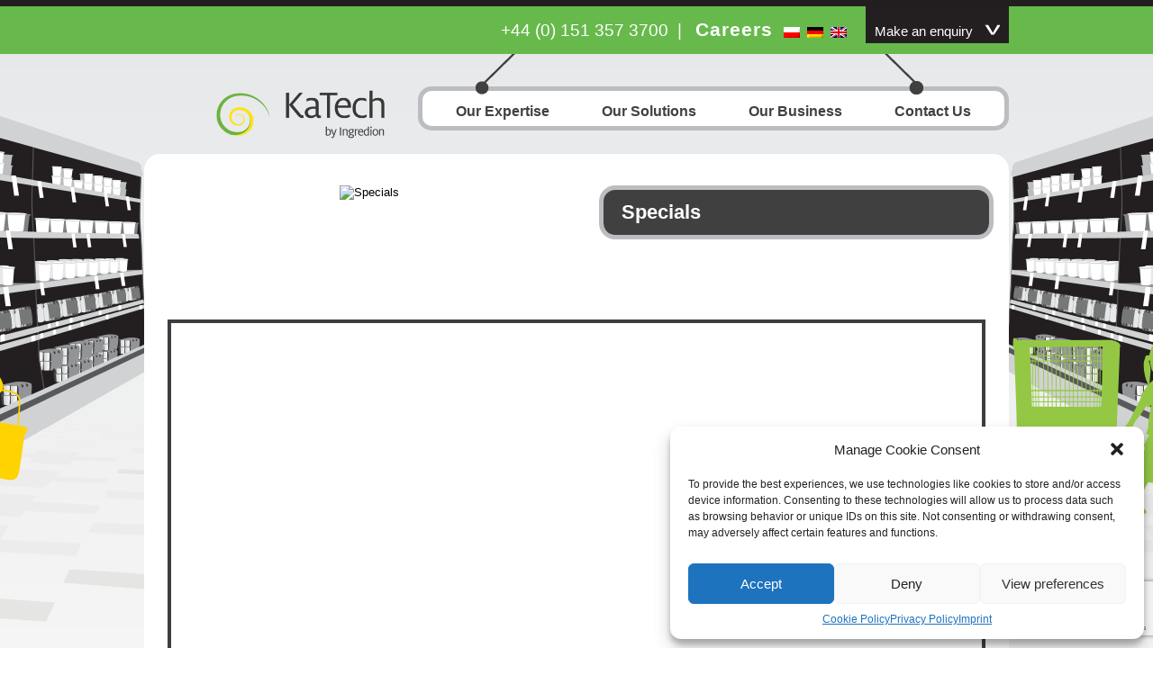

--- FILE ---
content_type: text/html; charset=UTF-8
request_url: https://katech-solutions.com/specials/
body_size: 17382
content:
<!DOCTYPE html>
<html>
<head>
	<meta name="viewport" content="width=device-width, initial-scale=1">
	<title>
	Specials |KaTech	</title>


	<link rel="stylesheet" type="text/css" media="all" href="https://katech-solutions.com/wp-content/themes/nucima/style.css?md5=a3ef7fdc36b8698c590a0202b8b75507" />
	<link rel="stylesheet" type="text/css" media="all" href="https://katech-solutions.com/wp-content/themes/nucima/js/jquery.qtip.min.css" />
		<script type="text/javascript">
		/* Google Analytics Opt-Out by WP-Buddy | https://wp-buddy.com/products/plugins/google-analytics-opt-out */
						var gaoop_property = 'UA-46947665-1';
		var gaoop_disable_strs = ['ga-disable-' + gaoop_property];
				for (var index = 0; index < disableStrs.length; index++) {
			if (document.cookie.indexOf(disableStrs[index] + '=true') > -1) {
				window[disableStrs[index]] = true; // for Monster Insights
			}
		}

		function gaoop_analytics_optout() {
			for (var index = 0; index < disableStrs.length; index++) {
				document.cookie = disableStrs[index] + '=true; expires=Thu, 31 Dec 2099 23:59:59 UTC; SameSite=Strict; path=/';
				window[disableStrs[index]] = true; // for Monster Insights
			}
			alert('Vielen Dank. Wir haben ein Cookie gesetzt, damit die Google Analytics-Datenerfassung bei Ihrem nächsten Besuch deaktiviert wird.');		}
			</script>
	<meta name='robots' content='index, follow, max-image-preview:large, max-snippet:-1, max-video-preview:-1' />
	<style>img:is([sizes="auto" i], [sizes^="auto," i]) { contain-intrinsic-size: 3000px 1500px }</style>
	<link rel="alternate" hreflang="en-us" href="https://katech-solutions.com/specials/" />
<link rel="alternate" hreflang="x-default" href="https://katech-solutions.com/specials/" />

<!-- Google Tag Manager for WordPress by gtm4wp.com -->
<script data-cfasync="false" data-pagespeed-no-defer>
	var gtm4wp_datalayer_name = "dataLayer";
	var dataLayer = dataLayer || [];
</script>
<!-- End Google Tag Manager for WordPress by gtm4wp.com -->
	<!-- This site is optimized with the Yoast SEO plugin v22.7 - https://yoast.com/wordpress/plugins/seo/ -->
	<title>Specials |</title>
	<link rel="canonical" href="https://katech-solutions.com/specials/" />
	<meta property="og:locale" content="en_US" />
	<meta property="og:type" content="article" />
	<meta property="og:title" content="Specials |" />
	<meta property="og:url" content="https://katech-solutions.com/specials/" />
	<meta property="og:site_name" content="KaTech" />
	<meta property="article:modified_time" content="2014-09-16T10:11:36+00:00" />
	<script type="application/ld+json" class="yoast-schema-graph">{"@context":"https://schema.org","@graph":[{"@type":"WebPage","@id":"https://katech-solutions.com/specials/","url":"https://katech-solutions.com/specials/","name":"Specials |","isPartOf":{"@id":"https://katech-solutions.com/#website"},"datePublished":"2012-05-03T10:13:14+00:00","dateModified":"2014-09-16T10:11:36+00:00","inLanguage":"en-US","potentialAction":[{"@type":"ReadAction","target":["https://katech-solutions.com/specials/"]}]},{"@type":"WebSite","@id":"https://katech-solutions.com/#website","url":"https://katech-solutions.com/","name":"KaTech","description":"","potentialAction":[{"@type":"SearchAction","target":{"@type":"EntryPoint","urlTemplate":"https://katech-solutions.com/?s={search_term_string}"},"query-input":"required name=search_term_string"}],"inLanguage":"en-US"}]}</script>
	<!-- / Yoast SEO plugin. -->


<link rel="alternate" type="application/rss+xml" title="KaTech &raquo; Feed" href="https://katech-solutions.com/feed/" />
<link rel="alternate" type="application/rss+xml" title="KaTech &raquo; Comments Feed" href="https://katech-solutions.com/comments/feed/" />
<link rel="alternate" type="application/rss+xml" title="KaTech &raquo; Specials Comments Feed" href="https://katech-solutions.com/specials/feed/" />
<script type="text/javascript">
/* <![CDATA[ */
window._wpemojiSettings = {"baseUrl":"https:\/\/s.w.org\/images\/core\/emoji\/16.0.1\/72x72\/","ext":".png","svgUrl":"https:\/\/s.w.org\/images\/core\/emoji\/16.0.1\/svg\/","svgExt":".svg","source":{"concatemoji":"https:\/\/katech-solutions.com\/wp-includes\/js\/wp-emoji-release.min.js?ver=40fb26b46f23c25364ba5e37379cd189"}};
/*! This file is auto-generated */
!function(s,n){var o,i,e;function c(e){try{var t={supportTests:e,timestamp:(new Date).valueOf()};sessionStorage.setItem(o,JSON.stringify(t))}catch(e){}}function p(e,t,n){e.clearRect(0,0,e.canvas.width,e.canvas.height),e.fillText(t,0,0);var t=new Uint32Array(e.getImageData(0,0,e.canvas.width,e.canvas.height).data),a=(e.clearRect(0,0,e.canvas.width,e.canvas.height),e.fillText(n,0,0),new Uint32Array(e.getImageData(0,0,e.canvas.width,e.canvas.height).data));return t.every(function(e,t){return e===a[t]})}function u(e,t){e.clearRect(0,0,e.canvas.width,e.canvas.height),e.fillText(t,0,0);for(var n=e.getImageData(16,16,1,1),a=0;a<n.data.length;a++)if(0!==n.data[a])return!1;return!0}function f(e,t,n,a){switch(t){case"flag":return n(e,"\ud83c\udff3\ufe0f\u200d\u26a7\ufe0f","\ud83c\udff3\ufe0f\u200b\u26a7\ufe0f")?!1:!n(e,"\ud83c\udde8\ud83c\uddf6","\ud83c\udde8\u200b\ud83c\uddf6")&&!n(e,"\ud83c\udff4\udb40\udc67\udb40\udc62\udb40\udc65\udb40\udc6e\udb40\udc67\udb40\udc7f","\ud83c\udff4\u200b\udb40\udc67\u200b\udb40\udc62\u200b\udb40\udc65\u200b\udb40\udc6e\u200b\udb40\udc67\u200b\udb40\udc7f");case"emoji":return!a(e,"\ud83e\udedf")}return!1}function g(e,t,n,a){var r="undefined"!=typeof WorkerGlobalScope&&self instanceof WorkerGlobalScope?new OffscreenCanvas(300,150):s.createElement("canvas"),o=r.getContext("2d",{willReadFrequently:!0}),i=(o.textBaseline="top",o.font="600 32px Arial",{});return e.forEach(function(e){i[e]=t(o,e,n,a)}),i}function t(e){var t=s.createElement("script");t.src=e,t.defer=!0,s.head.appendChild(t)}"undefined"!=typeof Promise&&(o="wpEmojiSettingsSupports",i=["flag","emoji"],n.supports={everything:!0,everythingExceptFlag:!0},e=new Promise(function(e){s.addEventListener("DOMContentLoaded",e,{once:!0})}),new Promise(function(t){var n=function(){try{var e=JSON.parse(sessionStorage.getItem(o));if("object"==typeof e&&"number"==typeof e.timestamp&&(new Date).valueOf()<e.timestamp+604800&&"object"==typeof e.supportTests)return e.supportTests}catch(e){}return null}();if(!n){if("undefined"!=typeof Worker&&"undefined"!=typeof OffscreenCanvas&&"undefined"!=typeof URL&&URL.createObjectURL&&"undefined"!=typeof Blob)try{var e="postMessage("+g.toString()+"("+[JSON.stringify(i),f.toString(),p.toString(),u.toString()].join(",")+"));",a=new Blob([e],{type:"text/javascript"}),r=new Worker(URL.createObjectURL(a),{name:"wpTestEmojiSupports"});return void(r.onmessage=function(e){c(n=e.data),r.terminate(),t(n)})}catch(e){}c(n=g(i,f,p,u))}t(n)}).then(function(e){for(var t in e)n.supports[t]=e[t],n.supports.everything=n.supports.everything&&n.supports[t],"flag"!==t&&(n.supports.everythingExceptFlag=n.supports.everythingExceptFlag&&n.supports[t]);n.supports.everythingExceptFlag=n.supports.everythingExceptFlag&&!n.supports.flag,n.DOMReady=!1,n.readyCallback=function(){n.DOMReady=!0}}).then(function(){return e}).then(function(){var e;n.supports.everything||(n.readyCallback(),(e=n.source||{}).concatemoji?t(e.concatemoji):e.wpemoji&&e.twemoji&&(t(e.twemoji),t(e.wpemoji)))}))}((window,document),window._wpemojiSettings);
/* ]]> */
</script>
<style id='wp-emoji-styles-inline-css' type='text/css'>

	img.wp-smiley, img.emoji {
		display: inline !important;
		border: none !important;
		box-shadow: none !important;
		height: 1em !important;
		width: 1em !important;
		margin: 0 0.07em !important;
		vertical-align: -0.1em !important;
		background: none !important;
		padding: 0 !important;
	}
</style>
<link rel='stylesheet' id='wp-block-library-css' href='https://katech-solutions.com/wp-includes/css/dist/block-library/style.min.css?ver=40fb26b46f23c25364ba5e37379cd189' type='text/css' media='all' />
<style id='classic-theme-styles-inline-css' type='text/css'>
/*! This file is auto-generated */
.wp-block-button__link{color:#fff;background-color:#32373c;border-radius:9999px;box-shadow:none;text-decoration:none;padding:calc(.667em + 2px) calc(1.333em + 2px);font-size:1.125em}.wp-block-file__button{background:#32373c;color:#fff;text-decoration:none}
</style>
<style id='global-styles-inline-css' type='text/css'>
:root{--wp--preset--aspect-ratio--square: 1;--wp--preset--aspect-ratio--4-3: 4/3;--wp--preset--aspect-ratio--3-4: 3/4;--wp--preset--aspect-ratio--3-2: 3/2;--wp--preset--aspect-ratio--2-3: 2/3;--wp--preset--aspect-ratio--16-9: 16/9;--wp--preset--aspect-ratio--9-16: 9/16;--wp--preset--color--black: #000000;--wp--preset--color--cyan-bluish-gray: #abb8c3;--wp--preset--color--white: #ffffff;--wp--preset--color--pale-pink: #f78da7;--wp--preset--color--vivid-red: #cf2e2e;--wp--preset--color--luminous-vivid-orange: #ff6900;--wp--preset--color--luminous-vivid-amber: #fcb900;--wp--preset--color--light-green-cyan: #7bdcb5;--wp--preset--color--vivid-green-cyan: #00d084;--wp--preset--color--pale-cyan-blue: #8ed1fc;--wp--preset--color--vivid-cyan-blue: #0693e3;--wp--preset--color--vivid-purple: #9b51e0;--wp--preset--gradient--vivid-cyan-blue-to-vivid-purple: linear-gradient(135deg,rgba(6,147,227,1) 0%,rgb(155,81,224) 100%);--wp--preset--gradient--light-green-cyan-to-vivid-green-cyan: linear-gradient(135deg,rgb(122,220,180) 0%,rgb(0,208,130) 100%);--wp--preset--gradient--luminous-vivid-amber-to-luminous-vivid-orange: linear-gradient(135deg,rgba(252,185,0,1) 0%,rgba(255,105,0,1) 100%);--wp--preset--gradient--luminous-vivid-orange-to-vivid-red: linear-gradient(135deg,rgba(255,105,0,1) 0%,rgb(207,46,46) 100%);--wp--preset--gradient--very-light-gray-to-cyan-bluish-gray: linear-gradient(135deg,rgb(238,238,238) 0%,rgb(169,184,195) 100%);--wp--preset--gradient--cool-to-warm-spectrum: linear-gradient(135deg,rgb(74,234,220) 0%,rgb(151,120,209) 20%,rgb(207,42,186) 40%,rgb(238,44,130) 60%,rgb(251,105,98) 80%,rgb(254,248,76) 100%);--wp--preset--gradient--blush-light-purple: linear-gradient(135deg,rgb(255,206,236) 0%,rgb(152,150,240) 100%);--wp--preset--gradient--blush-bordeaux: linear-gradient(135deg,rgb(254,205,165) 0%,rgb(254,45,45) 50%,rgb(107,0,62) 100%);--wp--preset--gradient--luminous-dusk: linear-gradient(135deg,rgb(255,203,112) 0%,rgb(199,81,192) 50%,rgb(65,88,208) 100%);--wp--preset--gradient--pale-ocean: linear-gradient(135deg,rgb(255,245,203) 0%,rgb(182,227,212) 50%,rgb(51,167,181) 100%);--wp--preset--gradient--electric-grass: linear-gradient(135deg,rgb(202,248,128) 0%,rgb(113,206,126) 100%);--wp--preset--gradient--midnight: linear-gradient(135deg,rgb(2,3,129) 0%,rgb(40,116,252) 100%);--wp--preset--font-size--small: 13px;--wp--preset--font-size--medium: 20px;--wp--preset--font-size--large: 36px;--wp--preset--font-size--x-large: 42px;--wp--preset--spacing--20: 0.44rem;--wp--preset--spacing--30: 0.67rem;--wp--preset--spacing--40: 1rem;--wp--preset--spacing--50: 1.5rem;--wp--preset--spacing--60: 2.25rem;--wp--preset--spacing--70: 3.38rem;--wp--preset--spacing--80: 5.06rem;--wp--preset--shadow--natural: 6px 6px 9px rgba(0, 0, 0, 0.2);--wp--preset--shadow--deep: 12px 12px 50px rgba(0, 0, 0, 0.4);--wp--preset--shadow--sharp: 6px 6px 0px rgba(0, 0, 0, 0.2);--wp--preset--shadow--outlined: 6px 6px 0px -3px rgba(255, 255, 255, 1), 6px 6px rgba(0, 0, 0, 1);--wp--preset--shadow--crisp: 6px 6px 0px rgba(0, 0, 0, 1);}:where(.is-layout-flex){gap: 0.5em;}:where(.is-layout-grid){gap: 0.5em;}body .is-layout-flex{display: flex;}.is-layout-flex{flex-wrap: wrap;align-items: center;}.is-layout-flex > :is(*, div){margin: 0;}body .is-layout-grid{display: grid;}.is-layout-grid > :is(*, div){margin: 0;}:where(.wp-block-columns.is-layout-flex){gap: 2em;}:where(.wp-block-columns.is-layout-grid){gap: 2em;}:where(.wp-block-post-template.is-layout-flex){gap: 1.25em;}:where(.wp-block-post-template.is-layout-grid){gap: 1.25em;}.has-black-color{color: var(--wp--preset--color--black) !important;}.has-cyan-bluish-gray-color{color: var(--wp--preset--color--cyan-bluish-gray) !important;}.has-white-color{color: var(--wp--preset--color--white) !important;}.has-pale-pink-color{color: var(--wp--preset--color--pale-pink) !important;}.has-vivid-red-color{color: var(--wp--preset--color--vivid-red) !important;}.has-luminous-vivid-orange-color{color: var(--wp--preset--color--luminous-vivid-orange) !important;}.has-luminous-vivid-amber-color{color: var(--wp--preset--color--luminous-vivid-amber) !important;}.has-light-green-cyan-color{color: var(--wp--preset--color--light-green-cyan) !important;}.has-vivid-green-cyan-color{color: var(--wp--preset--color--vivid-green-cyan) !important;}.has-pale-cyan-blue-color{color: var(--wp--preset--color--pale-cyan-blue) !important;}.has-vivid-cyan-blue-color{color: var(--wp--preset--color--vivid-cyan-blue) !important;}.has-vivid-purple-color{color: var(--wp--preset--color--vivid-purple) !important;}.has-black-background-color{background-color: var(--wp--preset--color--black) !important;}.has-cyan-bluish-gray-background-color{background-color: var(--wp--preset--color--cyan-bluish-gray) !important;}.has-white-background-color{background-color: var(--wp--preset--color--white) !important;}.has-pale-pink-background-color{background-color: var(--wp--preset--color--pale-pink) !important;}.has-vivid-red-background-color{background-color: var(--wp--preset--color--vivid-red) !important;}.has-luminous-vivid-orange-background-color{background-color: var(--wp--preset--color--luminous-vivid-orange) !important;}.has-luminous-vivid-amber-background-color{background-color: var(--wp--preset--color--luminous-vivid-amber) !important;}.has-light-green-cyan-background-color{background-color: var(--wp--preset--color--light-green-cyan) !important;}.has-vivid-green-cyan-background-color{background-color: var(--wp--preset--color--vivid-green-cyan) !important;}.has-pale-cyan-blue-background-color{background-color: var(--wp--preset--color--pale-cyan-blue) !important;}.has-vivid-cyan-blue-background-color{background-color: var(--wp--preset--color--vivid-cyan-blue) !important;}.has-vivid-purple-background-color{background-color: var(--wp--preset--color--vivid-purple) !important;}.has-black-border-color{border-color: var(--wp--preset--color--black) !important;}.has-cyan-bluish-gray-border-color{border-color: var(--wp--preset--color--cyan-bluish-gray) !important;}.has-white-border-color{border-color: var(--wp--preset--color--white) !important;}.has-pale-pink-border-color{border-color: var(--wp--preset--color--pale-pink) !important;}.has-vivid-red-border-color{border-color: var(--wp--preset--color--vivid-red) !important;}.has-luminous-vivid-orange-border-color{border-color: var(--wp--preset--color--luminous-vivid-orange) !important;}.has-luminous-vivid-amber-border-color{border-color: var(--wp--preset--color--luminous-vivid-amber) !important;}.has-light-green-cyan-border-color{border-color: var(--wp--preset--color--light-green-cyan) !important;}.has-vivid-green-cyan-border-color{border-color: var(--wp--preset--color--vivid-green-cyan) !important;}.has-pale-cyan-blue-border-color{border-color: var(--wp--preset--color--pale-cyan-blue) !important;}.has-vivid-cyan-blue-border-color{border-color: var(--wp--preset--color--vivid-cyan-blue) !important;}.has-vivid-purple-border-color{border-color: var(--wp--preset--color--vivid-purple) !important;}.has-vivid-cyan-blue-to-vivid-purple-gradient-background{background: var(--wp--preset--gradient--vivid-cyan-blue-to-vivid-purple) !important;}.has-light-green-cyan-to-vivid-green-cyan-gradient-background{background: var(--wp--preset--gradient--light-green-cyan-to-vivid-green-cyan) !important;}.has-luminous-vivid-amber-to-luminous-vivid-orange-gradient-background{background: var(--wp--preset--gradient--luminous-vivid-amber-to-luminous-vivid-orange) !important;}.has-luminous-vivid-orange-to-vivid-red-gradient-background{background: var(--wp--preset--gradient--luminous-vivid-orange-to-vivid-red) !important;}.has-very-light-gray-to-cyan-bluish-gray-gradient-background{background: var(--wp--preset--gradient--very-light-gray-to-cyan-bluish-gray) !important;}.has-cool-to-warm-spectrum-gradient-background{background: var(--wp--preset--gradient--cool-to-warm-spectrum) !important;}.has-blush-light-purple-gradient-background{background: var(--wp--preset--gradient--blush-light-purple) !important;}.has-blush-bordeaux-gradient-background{background: var(--wp--preset--gradient--blush-bordeaux) !important;}.has-luminous-dusk-gradient-background{background: var(--wp--preset--gradient--luminous-dusk) !important;}.has-pale-ocean-gradient-background{background: var(--wp--preset--gradient--pale-ocean) !important;}.has-electric-grass-gradient-background{background: var(--wp--preset--gradient--electric-grass) !important;}.has-midnight-gradient-background{background: var(--wp--preset--gradient--midnight) !important;}.has-small-font-size{font-size: var(--wp--preset--font-size--small) !important;}.has-medium-font-size{font-size: var(--wp--preset--font-size--medium) !important;}.has-large-font-size{font-size: var(--wp--preset--font-size--large) !important;}.has-x-large-font-size{font-size: var(--wp--preset--font-size--x-large) !important;}
:where(.wp-block-post-template.is-layout-flex){gap: 1.25em;}:where(.wp-block-post-template.is-layout-grid){gap: 1.25em;}
:where(.wp-block-columns.is-layout-flex){gap: 2em;}:where(.wp-block-columns.is-layout-grid){gap: 2em;}
:root :where(.wp-block-pullquote){font-size: 1.5em;line-height: 1.6;}
</style>
<link rel='stylesheet' id='contact-form-7-css' href='https://katech-solutions.com/wp-content/plugins/contact-form-7/includes/css/styles.css?ver=6.0.6' type='text/css' media='all' />
<link rel='stylesheet' id='cmplz-general-css' href='https://katech-solutions.com/wp-content/plugins/complianz-gdpr/assets/css/cookieblocker.min.css?ver=1759321724' type='text/css' media='all' />
<link rel='stylesheet' id='new-royalslider-core-css-css' href='https://katech-solutions.com/wp-content/plugins/new-royalslider/lib/royalslider/royalslider.css?ver=3.4.3' type='text/css' media='all' />
<link rel='stylesheet' id='rsMinW-css-css' href='https://katech-solutions.com/wp-content/plugins/new-royalslider/lib/royalslider/skins/minimal-white/rs-minimal-white.css?ver=3.4.3' type='text/css' media='all' />
<link rel="https://api.w.org/" href="https://katech-solutions.com/wp-json/" /><link rel="alternate" title="JSON" type="application/json" href="https://katech-solutions.com/wp-json/wp/v2/pages/193" /><link rel="EditURI" type="application/rsd+xml" title="RSD" href="https://katech-solutions.com/xmlrpc.php?rsd" />

<link rel='shortlink' href='https://katech-solutions.com/?p=193' />
<link rel="alternate" title="oEmbed (JSON)" type="application/json+oembed" href="https://katech-solutions.com/wp-json/oembed/1.0/embed?url=https%3A%2F%2Fkatech-solutions.com%2Fspecials%2F" />
<link rel="alternate" title="oEmbed (XML)" type="text/xml+oembed" href="https://katech-solutions.com/wp-json/oembed/1.0/embed?url=https%3A%2F%2Fkatech-solutions.com%2Fspecials%2F&#038;format=xml" />
<meta name="generator" content="WPML ver:4.7.4 stt:1,3,42;" />
<style type="text/css">/** Google Analytics Opt Out Custom CSS **/.gaoop {color: #ffffff; line-height: 2; position: fixed; bottom: 0; left: 0; width: 100%; -webkit-box-shadow: 0 4px 15px rgba(0, 0, 0, 0.4); -moz-box-shadow: 0 4px 15px rgba(0, 0, 0, 0.4); box-shadow: 0 4px 15px rgba(0, 0, 0, 0.4); background-color: #0E90D2; padding: 1rem; margin: 0; display: flex; align-items: center; justify-content: space-between; } .gaoop-hidden {display: none; } .gaoop-checkbox:checked + .gaoop {width: auto; right: 0; left: auto; opacity: 0.5; ms-filter: "progid:DXImageTransform.Microsoft.Alpha(Opacity=50)"; filter: alpha(opacity=50); -moz-opacity: 0.5; -khtml-opacity: 0.5; } .gaoop-checkbox:checked + .gaoop .gaoop-close-icon {display: none; } .gaoop-checkbox:checked + .gaoop .gaoop-opt-out-content {display: none; } input.gaoop-checkbox {display: none; } .gaoop a {color: #67C2F0; text-decoration: none; } .gaoop a:hover {color: #ffffff; text-decoration: underline; } .gaoop-info-icon {margin: 0; padding: 0; cursor: pointer; } .gaoop svg {position: relative; margin: 0; padding: 0; width: auto; height: 25px; } .gaoop-close-icon {cursor: pointer; position: relative; opacity: 0.5; ms-filter: "progid:DXImageTransform.Microsoft.Alpha(Opacity=50)"; filter: alpha(opacity=50); -moz-opacity: 0.5; -khtml-opacity: 0.5; margin: 0; padding: 0; text-align: center; vertical-align: top; display: inline-block; } .gaoop-close-icon:hover {z-index: 1; opacity: 1; ms-filter: "progid:DXImageTransform.Microsoft.Alpha(Opacity=100)"; filter: alpha(opacity=100); -moz-opacity: 1; -khtml-opacity: 1; } .gaoop_closed .gaoop-opt-out-link, .gaoop_closed .gaoop-close-icon {display: none; } .gaoop_closed:hover {opacity: 1; ms-filter: "progid:DXImageTransform.Microsoft.Alpha(Opacity=100)"; filter: alpha(opacity=100); -moz-opacity: 1; -khtml-opacity: 1; } .gaoop_closed .gaoop-opt-out-content {display: none; } .gaoop_closed .gaoop-info-icon {width: 100%; } .gaoop-opt-out-content {display: inline-block; vertical-align: top; } </style>			<style>.cmplz-hidden {
					display: none !important;
				}</style>
<!-- Google Tag Manager for WordPress by gtm4wp.com -->
<!-- GTM Container placement set to automatic -->
<script data-cfasync="false" data-pagespeed-no-defer>
	var dataLayer_content = {"pagePostType":"page","pagePostType2":"single-page","pagePostAuthor":"David"};
	dataLayer.push( dataLayer_content );
</script>
<script data-cfasync="false">
(function(w,d,s,l,i){w[l]=w[l]||[];w[l].push({'gtm.start':
new Date().getTime(),event:'gtm.js'});var f=d.getElementsByTagName(s)[0],
j=d.createElement(s),dl=l!='dataLayer'?'&l='+l:'';j.async=true;j.src=
'//www.googletagmanager.com/gtm.js?id='+i+dl;f.parentNode.insertBefore(j,f);
})(window,document,'script','dataLayer','GTM-TLTFVTK');
</script>
<!-- End Google Tag Manager -->
<!-- End Google Tag Manager for WordPress by gtm4wp.com --><link rel="icon" href="https://katech-solutions.com/wp-content/uploads/2021/03/cropped-katech-fav-icon-32x32.png" sizes="32x32" />
<link rel="icon" href="https://katech-solutions.com/wp-content/uploads/2021/03/cropped-katech-fav-icon-192x192.png" sizes="192x192" />
<link rel="apple-touch-icon" href="https://katech-solutions.com/wp-content/uploads/2021/03/cropped-katech-fav-icon-180x180.png" />
<meta name="msapplication-TileImage" content="https://katech-solutions.com/wp-content/uploads/2021/03/cropped-katech-fav-icon-270x270.png" />
	<script type='text/javascript' src='/wp-includes/js/jquery/jquery.min.js?ver=3.6.1' id='jquery-core-js'></script>


	<script type="text/javascript" src="https://katech-solutions.com/wp-content/themes/nucima/js/jquery.effects.core.js"></script>
	<script type="text/javascript" src="https://katech-solutions.com/wp-content/themes/nucima/js/jquery.cycle.all.js"></script>
	<script type="text/javascript" src="https://katech-solutions.com/wp-content/themes/nucima/js/custom.js"></script>
	<script type="text/javascript" src="https://katech-solutions.com/wp-content/themes/nucima/js/eclipse-custom.js"></script>
		<script src="https://katech-solutions.com/wp-content/themes/nucima/lib/colorbox/jquery.colorbox.js"></script>
	<link rel="stylesheet" href="https://katech-solutions.com/wp-content/themes/nucima/lib/colorbox/example1/colorbox.css">
    <script data-service="acf-custom-maps" data-category="marketing" type="text/plain" data-cmplz-src="https://maps.googleapis.com/maps/api/js?v=3&key=AIzaSyCElrQZcOnyhxBadPsCKFmOoRLARZjvT7A"></script>
    <script type="text/javascript" src="https://katech-solutions.com/wp-content/themes/nucima/js/google-maps.js"></script>
	<script>
		jQuery(document).ready(function(jQuery){
			jQuery(".colorbox").colorbox();
			jQuery(".colorbox-map").colorbox({
				iframe	:true,
				width	:820,
				height	:512
			});
		});
	</script>
	<script type="text/javascript" src="https://katech-solutions.com/wp-content/themes/nucima/js/accordion-script-v2.js"> </script>
	<script type="text/javascript" src="https://katech-solutions.com/wp-content/themes/nucima/js/jquery.cookiebar.js"> </script>

	<script type="text/javascript">
		jQuery(document).ready(function() {
			jQuery('.sub-menu-container').hide();
		});
	</script>
	<script type="text/javascript" src="https://katech-solutions.com/wp-content/themes/nucima/js/jquery.simplemodal-1.4.4.js"></script>
</head>
<body data-cmplz=1 class="wp-singular page-template-default page page-id-193 wp-theme-nucima lang-en">
	<div class="header-fixed">
	<div class="head-banner">
	<div class="logos-social">
		<a href="https://twitter.com/ka_tech" target="_blank"><img src="https://katech-solutions.com/wp-content/themes/nucima/images/twitter-39x39.png" alt="follow KaTech on twitter"></a>
		<a href="http://www.linkedin.com/company/katech-katharina-hahn-&-partner" target="_blank"><img src="https://katech-solutions.com/wp-content/themes/nucima/images/linked-in-39x39.png" alt="join KaTech on linkedin.com"></a>
        <a href="https://www.xing.com/companies/katechkatharinahahn+partnergmbh" target="_blank"><img src="https://katech-solutions.com/wp-content/themes/nucima/images/xing-icon.png" alt="join KaTech on xing.com"></a>
	</div>
	<div class="language__selector--desktop">
		<ul id="lang"><li><a href="https://katech-solutions.com/pl/"><img src="https://katech-solutions.com/wp-content/plugins/sitepress-multilingual-cms/res/flags/pl.png" height="12" alt="pl" width="18" /></a></li><li><a href="https://katech-solutions.com/de/"><img src="https://katech-solutions.com/wp-content/plugins/sitepress-multilingual-cms/res/flags/de.png" height="12" alt="de" width="18" /></a></li><li><img src="https://katech-solutions.com/wp-content/plugins/sitepress-multilingual-cms/res/flags/en.png" height="12" alt="en" width="18" /></li></ul>	</div>
    <p class="phone-german">+44 (0) 151 357 3700<span style="padding:0px 10px;">|</span> <a href="/careers/" class="karriere">Careers</a></p>		<a class="mobile__burger--link" href="#"><div class="mobile__burger"></div></a>

        <a id="enquiry" class="enquiry-link" href="#">
			Make an enquiry        </a>
        <div id="enquiry-form">
            <h5>
				Make an enquiry            </h5>
			
<div class="wpcf7 no-js" id="wpcf7-f7174-o2" lang="en-US" dir="ltr" data-wpcf7-id="7174">
<div class="screen-reader-response"><p role="status" aria-live="polite" aria-atomic="true"></p> <ul></ul></div>
<form action="/specials/#wpcf7-f7174-o2" method="post" class="wpcf7-form init wpcf7-acceptance-as-validation" aria-label="Contact form" novalidate="novalidate" data-status="init">
<div style="display: none;">
<input type="hidden" name="_wpcf7" value="7174" />
<input type="hidden" name="_wpcf7_version" value="6.0.6" />
<input type="hidden" name="_wpcf7_locale" value="en_US" />
<input type="hidden" name="_wpcf7_unit_tag" value="wpcf7-f7174-o2" />
<input type="hidden" name="_wpcf7_container_post" value="0" />
<input type="hidden" name="_wpcf7_posted_data_hash" value="" />
<input type="hidden" name="_wpcf7_recaptcha_response" value="" />
</div>
<div class="enquiry-float" id="enquiry-left">
	<p>Name:.
	</p>
	<p><span class="wpcf7-form-control-wrap" data-name="fullname"><input size="40" maxlength="400" class="wpcf7-form-control wpcf7-text wpcf7-validates-as-required" aria-required="true" aria-invalid="false" value="" type="text" name="fullname" /></span>
	</p>
	<p>Country:
	</p>
	<p><span class="wpcf7-form-control-wrap" data-name="menu-794"><select class="wpcf7-form-control wpcf7-select wpcf7-validates-as-required" aria-required="true" aria-invalid="false" name="menu-794"><option value="Great Britain">Great Britain</option><option value="Afghanistan">Afghanistan</option><option value="Albania">Albania</option><option value="Algeria">Algeria</option><option value="Andorra">Andorra</option><option value="Angola">Angola</option><option value="Anguilla">Anguilla</option><option value="Antigua &amp; Barbuda">Antigua &amp; Barbuda</option><option value="Argentina">Argentina</option><option value="Armenia">Armenia</option><option value="Australia">Australia</option><option value="Austria">Austria</option><option value="Azerbaijan">Azerbaijan</option><option value="Bahamas">Bahamas</option><option value="Bahrain">Bahrain</option><option value="Bangladesh">Bangladesh</option><option value="Barbados">Barbados</option><option value="Belarus">Belarus</option><option value="Belgium">Belgium</option><option value="Belize">Belize</option><option value="Benin">Benin</option><option value="Bermuda">Bermuda</option><option value="Bhutan">Bhutan</option><option value="Bolivia">Bolivia</option><option value="Bosnia &amp; Herzegovina">Bosnia &amp; Herzegovina</option><option value="Botswana">Botswana</option><option value="Brazil">Brazil</option><option value="Brunei Darussalam">Brunei Darussalam</option><option value="Bulgaria">Bulgaria</option><option value="Burkina Faso">Burkina Faso</option><option value="Burundi">Burundi</option><option value="Cambodia">Cambodia</option><option value="Cameroon">Cameroon</option><option value="Canada">Canada</option><option value="Cape Verde">Cape Verde</option><option value="Cayman Islands">Cayman Islands</option><option value="Central African Republic">Central African Republic</option><option value="Chad">Chad</option><option value="Chile">Chile</option><option value="China">China</option><option value="China - Hong Kong / Macau">China - Hong Kong / Macau</option><option value="Colombia">Colombia</option><option value="Comoros">Comoros</option><option value="Congo">Congo</option><option value="Congo, Democratic Republic of (DRC)">Congo, Democratic Republic of (DRC)</option><option value="Costa Rica">Costa Rica</option><option value="Croatia">Croatia</option><option value="Cuba">Cuba</option><option value="Cyprus">Cyprus</option><option value="Czech Republic">Czech Republic</option><option value="Denmark">Denmark</option><option value="Djibouti">Djibouti</option><option value="Dominica">Dominica</option><option value="Dominican Republic">Dominican Republic</option><option value="Ecuador">Ecuador</option><option value="Egypt">Egypt</option><option value="El Salvador">El Salvador</option><option value="Equatorial Guinea">Equatorial Guinea</option><option value="Eritrea">Eritrea</option><option value="Estonia">Estonia</option><option value="Eswatini">Eswatini</option><option value="Ethiopia">Ethiopia</option><option value="Fiji">Fiji</option><option value="Finland">Finland</option><option value="France">France</option><option value="French Guiana">French Guiana</option><option value="Gabon">Gabon</option><option value="Gambia, Republic of The">Gambia, Republic of The</option><option value="Georgia">Georgia</option><option value="Germany">Germany</option><option value="Ghana">Ghana</option><option value="Greece">Greece</option><option value="Grenada">Grenada</option><option value="Guadeloupe">Guadeloupe</option><option value="Guatemala">Guatemala</option><option value="Guinea">Guinea</option><option value="Guinea-Bissau">Guinea-Bissau</option><option value="Guyana">Guyana</option><option value="Haiti">Haiti</option><option value="Honduras">Honduras</option><option value="Hungary">Hungary</option><option value="Iceland">Iceland</option><option value="India">India</option><option value="Indonesia">Indonesia</option><option value="Iran">Iran</option><option value="Iraq">Iraq</option><option value="Israel and the Occupied Territories">Israel and the Occupied Territories</option><option value="Italy">Italy</option><option value="Ivory Coast (Cote d&#039;Ivoire)">Ivory Coast (Cote d&#039;Ivoire)</option><option value="Jamaica">Jamaica</option><option value="Japan">Japan</option><option value="Jordan">Jordan</option><option value="Kazakhstan">Kazakhstan</option><option value="Kenya">Kenya</option><option value="Korea, Democratic Republic of (North Korea)">Korea, Democratic Republic of (North Korea)</option><option value="Korea, Republic of (South Korea)">Korea, Republic of (South Korea)</option><option value="Kosovo">Kosovo</option><option value="Kuwait">Kuwait</option><option value="Kyrgyz Republic (Kyrgyzstan)">Kyrgyz Republic (Kyrgyzstan)</option><option value="Laos">Laos</option><option value="Latvia">Latvia</option><option value="Lebanon">Lebanon</option><option value="Lesotho">Lesotho</option><option value="Liberia">Liberia</option><option value="Libya">Libya</option><option value="Liechtenstein">Liechtenstein</option><option value="Lithuania">Lithuania</option><option value="Luxembourg">Luxembourg</option><option value="Madagascar">Madagascar</option><option value="Malawi">Malawi</option><option value="Malaysia">Malaysia</option><option value="Maldives">Maldives</option><option value="Mali">Mali</option><option value="Malta">Malta</option><option value="Martinique">Martinique</option><option value="Mauritania">Mauritania</option><option value="Mauritius">Mauritius</option><option value="Mayotte">Mayotte</option><option value="Mexico">Mexico</option><option value="Moldova, Republic of">Moldova, Republic of</option><option value="Monaco">Monaco</option><option value="Mongolia">Mongolia</option><option value="Montenegro">Montenegro</option><option value="Montserrat">Montserrat</option><option value="Morocco">Morocco</option><option value="Mozambique">Mozambique</option><option value="Myanmar/Burma">Myanmar/Burma</option><option value="Namibia">Namibia</option><option value="Nepal">Nepal</option><option value="New Zealand">New Zealand</option><option value="Nicaragua">Nicaragua</option><option value="Niger">Niger</option><option value="Nigeria">Nigeria</option><option value="North Macedonia, Republic of">North Macedonia, Republic of</option><option value="Norway">Norway</option><option value="Oman">Oman</option><option value="Pacific Islands">Pacific Islands</option><option value="Pakistan">Pakistan</option><option value="Panama">Panama</option><option value="Papua New Guinea">Papua New Guinea</option><option value="Paraguay">Paraguay</option><option value="Peru">Peru</option><option value="Philippines">Philippines</option><option value="Poland">Poland</option><option value="Portugal">Portugal</option><option value="Puerto Rico">Puerto Rico</option><option value="Qatar">Qatar</option><option value="Reunion">Reunion</option><option value="Romania">Romania</option><option value="Russian Federation">Russian Federation</option><option value="Rwanda">Rwanda</option><option value="Saint Kitts and Nevis">Saint Kitts and Nevis</option><option value="Saint Lucia">Saint Lucia</option><option value="Saint Vincent and the Grenadines">Saint Vincent and the Grenadines</option><option value="Samoa">Samoa</option><option value="Sao Tome and Principe">Sao Tome and Principe</option><option value="Saudi Arabia">Saudi Arabia</option><option value="Senegal">Senegal</option><option value="Serbia">Serbia</option><option value="Seychelles">Seychelles</option><option value="Sierra Leone">Sierra Leone</option><option value="Singapore">Singapore</option><option value="Slovak Republic (Slovakia)">Slovak Republic (Slovakia)</option><option value="Slovenia">Slovenia</option><option value="Solomon Islands">Solomon Islands</option><option value="Somalia">Somalia</option><option value="South Africa">South Africa</option><option value="South Sudan">South Sudan</option><option value="Spain">Spain</option><option value="Sri Lanka">Sri Lanka</option><option value="Sudan">Sudan</option><option value="Suriname">Suriname</option><option value="Sweden">Sweden</option><option value="Switzerland">Switzerland</option><option value="Syria">Syria</option><option value="Tajikistan">Tajikistan</option><option value="Tanzania">Tanzania</option><option value="Thailand">Thailand</option><option value="Netherlands">Netherlands</option><option value="Timor Leste">Timor Leste</option><option value="Togo">Togo</option><option value="Trinidad &amp; Tobago">Trinidad &amp; Tobago</option><option value="Tunisia">Tunisia</option><option value="Turkey">Turkey</option><option value="Turkmenistan">Turkmenistan</option><option value="Turks &amp; Caicos Islands">Turks &amp; Caicos Islands</option><option value="Uganda">Uganda</option><option value="Ukraine">Ukraine</option><option value="United Arab Emirates">United Arab Emirates</option><option value="United States of America (USA)">United States of America (USA)</option><option value="Uruguay">Uruguay</option><option value="Uzbekistan">Uzbekistan</option><option value="Venezuela">Venezuela</option><option value="Vietnam">Vietnam</option><option value="Virgin Islands (UK)">Virgin Islands (UK)</option><option value="Virgin Islands (US)">Virgin Islands (US)</option><option value="Yemen">Yemen</option><option value="Zambia">Zambia</option><option value="Zimbabwe">Zimbabwe</option></select></span>
	</p>
	<p>E-mail:
	</p>
	<p><span class="wpcf7-form-control-wrap" data-name="email-419"><input size="40" maxlength="400" class="wpcf7-form-control wpcf7-email wpcf7-validates-as-required wpcf7-text wpcf7-validates-as-email" aria-required="true" aria-invalid="false" value="" type="email" name="email-419" /></span>
	</p>
</div>
<div class="enquiry-float">
	<p>Company:
	</p>
	<p><span class="wpcf7-form-control-wrap" data-name="company"><input size="40" maxlength="400" class="wpcf7-form-control wpcf7-text wpcf7-validates-as-required" aria-required="true" aria-invalid="false" value="" type="text" name="company" /></span>
	</p>
	<p>Telephone:
	</p>
	<p><span class="wpcf7-form-control-wrap" data-name="telephone"><input size="40" maxlength="400" class="wpcf7-form-control wpcf7-text wpcf7-validates-as-required" aria-required="true" aria-invalid="false" value="" type="text" name="telephone" /></span>
	</p>
</div>
<p>Enquiry:
</p>
<p><span class="wpcf7-form-control-wrap" data-name="enquiry"><textarea cols="40" rows="10" maxlength="2000" class="wpcf7-form-control wpcf7-textarea" aria-invalid="false" name="enquiry"></textarea></span>
</p>
<p class="privacy-accept"><span class="wpcf7-form-control-wrap" data-name="privacy-consent"><span class="wpcf7-form-control wpcf7-acceptance"><span class="wpcf7-list-item"><label><input type="checkbox" name="privacy-consent" value="1" aria-invalid="false" /><span class="wpcf7-list-item-label">I have read and understood the <a href="/privacy-policy/" target="_blank">Privacy Policy</a></span></label></span></span></span>
</p>
<p class="clear"><input class="wpcf7-form-control wpcf7-submit has-spinner" type="submit" value="Submit" />
</p><div class="wpcf7-response-output" aria-hidden="true"></div>
</form>
</div>
	</div>
	<div class="careers--mobile">
			<p class="phone-german"><a href="/careers/" class="karriere">Careers</a></p>	 </div>
</div>
</div>
<div id="wrapper" class="hfeed">
	<div id="header" class="header">
		<div class="language__selector--mobile">
			<ul id="lang"><li><a href="https://katech-solutions.com/pl/"><img src="https://katech-solutions.com/wp-content/plugins/sitepress-multilingual-cms/res/flags/pl.png" height="12" alt="pl" width="18" /></a></li><li><a href="https://katech-solutions.com/de/"><img src="https://katech-solutions.com/wp-content/plugins/sitepress-multilingual-cms/res/flags/de.png" height="12" alt="de" width="18" /></a></li><li><img src="https://katech-solutions.com/wp-content/plugins/sitepress-multilingual-cms/res/flags/en.png" height="12" alt="en" width="18" /></li></ul>		</div>
		<a href="https://katech-solutions.com" class="logo-link">
			<img class="idle" src="https://katech-solutions.com/wp-content/themes/nucima/images/KaTech-logo-405x104.png" alt="KaTech - Katharina Hahn + Partner GmbH">		</a>
		<div id="top-nav-container" class="top-nav-container">
			<img id="sign-bg" src="https://katech-solutions.com/wp-content/themes/nucima/images/sign-bg.png" alt="">
			<ul id="top-nav" class="en">
				<li class="top our-expertise">
                    <a>Our Expertise</a>
					<ul id="sub-menu-container2" class="drop-down" style="background-position:79px 0;">
						<li>
							<ul id="menu-our-expertise" class="menu"><li><a href="https://katech-solutions.com/our-people/">Our People</a></li>
<li><a href="https://katech-solutions.com/our-ingredients/">Ingredients used</a></li>
<li><a href="https://katech-solutions.com/new-products/">New Products</a></li>
<li><a href="https://katech-solutions.com/troubleshooting/">Troubleshooting</a></li>
<li><a href="https://katech-solutions.com/cost-optimisation/">Cost Optimisation</a></li>
</ul>						</li>
					</ul>
				</li>
				<li class="top solutions">
                    <a>Our Solutions</a>
					<ul id="sub-menu-container" class="drop-down" style="background-position:369px 0;">
					<li>
            <p class="menu-main-category">Dairy & Dairy Alternatives<br />&nbsp;</p>
						<ul id="col-1" class="sub-menu-col">
						  <li id="yoghurt">
								<ul id="menu-yogurt" class="menu"><li><a href="https://katech-solutions.com/yogurt/">Yogurt</a>
<ul class="sub-menu">
	<li><a href="https://katech-solutions.com/yogurt/yogurt-mousse/">Yogurt Mousse</a></li>
	<li><a href="https://katech-solutions.com/yogurt/natural-stirred-yogurt/">Natural Stirred Yogurt</a></li>
	<li><a href="https://katech-solutions.com/yogurt/set-yogurt/">Set Yogurt</a></li>
	<li><a href="https://katech-solutions.com/yogurt/drinking-yogurt/">Drinking Yogurt</a></li>
	<li><a href="https://katech-solutions.com/yogurt/greek-style-yogurt/">Greek Style Yogurt</a></li>
	<li><a href="https://katech-solutions.com/vegan/vegan-yogurt/">Plant-Based Yogurt</a></li>
</ul>
</li>
</ul>							</li>
							<li id="cream">
								<ul id="menu-cream" class="menu"><li><a href="https://katech-solutions.com/cream/">Cream</a>
<ul class="sub-menu">
	<li><a href="https://katech-solutions.com/cream/cream-topping/">Cream Topping</a></li>
	<li><a href="https://katech-solutions.com/cream/cooking-cream/">Cooking Cream</a></li>
	<li><a href="https://katech-solutions.com/cream/sour-cream/">Sour Cream</a></li>
	<li><a href="https://katech-solutions.com/cream/vegetable-non-dairy/">Vegetable and Non Dairy</a></li>
	<li><a href="https://katech-solutions.com/cream/creme-fraiche/">Crème Fraiche</a></li>
	<li><a href="https://katech-solutions.com/vegan/vegan-cream-products/">Plant-Based Cream Products</a></li>
</ul>
</li>
</ul>							</li>
              <li id="milk">
								<ul id="menu-milk-drinks" class="menu"><li><a href="https://katech-solutions.com/milk-drinks/">Milk Drinks</a>
<ul class="sub-menu">
	<li><a href="https://katech-solutions.com/milk-drinks/flavoured-milk-drinks/">Flavoured Milk Drinks</a></li>
	<li><a href="https://katech-solutions.com/milk-drinks/shakes/">Shakes</a></li>
	<li><a href="https://katech-solutions.com/milk-drinks/acidified-drinks/">Acidified Drinks</a></li>
	<li><a href="https://katech-solutions.com/milk-drinks/dairy-alternatives/">Dairy Alternatives</a></li>
	<li><a href="https://katech-solutions.com/vegan/vegan-drinks/">Plant-Based Drinks</a></li>
</ul>
</li>
</ul>							</li>
              <li id="dessert">
                <ul id="menu-dessert" class="menu"><li><a href="https://katech-solutions.com/desserts/">Desserts</a>
<ul class="sub-menu">
	<li><a href="https://katech-solutions.com/desserts/triflejelly/">Trifle Jelly</a></li>
	<li><a href="https://katech-solutions.com/desserts/trifle-custard/">Trifle Custard</a></li>
	<li><a href="https://katech-solutions.com/desserts/cheesecake/">Cheesecake</a></li>
	<li><a href="https://katech-solutions.com/desserts/fruit-mousse/">Fruit Mousse</a></li>
	<li><a href="https://katech-solutions.com/desserts/aerated-desserts/">Aerated Desserts</a></li>
	<li><a href="https://katech-solutions.com/desserts/set-dessert/">Set Dessert</a></li>
	<li><a href="https://katech-solutions.com/desserts/sweet-custard/">Sweet Custard</a></li>
	<li><a href="https://katech-solutions.com/cheese/quarg-dessert/">Quarg Dessert</a></li>
	<li><a href="https://katech-solutions.com/desserts/meringue/">Meringue</a></li>
	<li><a href="https://katech-solutions.com/vegan/vegan-desserts/">Plant-Based Desserts</a></li>
</ul>
</li>
</ul>              </li>
						</ul>
					</li>
					<li>
            <p class="menu-main-category green">Plant-based Meat and Fish Alternatives</p>
						<ul id="col-2" class="sub-menu-col">
              <li id="vegan">
								<ul id="menu-vegan" class="menu"><li><a href="https://katech-solutions.com/vegan/">Plant-Based Meat Alternatives</a>
<ul class="sub-menu">
	<li><a href="https://katech-solutions.com/vegan/plant-based-cold-cuts/">Plant-Based Cold Cuts</a></li>
	<li><a href="https://katech-solutions.com/vegan/plant-based-mince/">Plant-Based Mince</a></li>
	<li><a href="https://katech-solutions.com/vegan/plant-based-nuggets/">Plant-Based Nuggets</a></li>
	<li><a href="https://katech-solutions.com/vegan/plant-based-pates/">Plant-Based Patés</a></li>
	<li><a href="https://katech-solutions.com/vegan/pflanzliche-burger-patties/">Plant-based Burger Patties</a></li>
	<li><a href="https://katech-solutions.com/vegan/wurstchen-alternativen/">Plant-Based Sausages</a></li>
</ul>
</li>
<li><a href="https://katech-solutions.com/vegan/plant-based-fish-alternatives/">Plant-Based Fish Alternatives</a>
<ul class="sub-menu">
	<li><a href="https://katech-solutions.com/vegan/plant-based-fish-fingers/">Plant-Based Fish Fingers</a></li>
	<li><a href="https://katech-solutions.com/vegan/plant-based-fish-cakes/">Plant-Based Fish Cakes</a></li>
</ul>
</li>
</ul>							</li>
              <!-- <li id="fish"> -->
															<!-- </li> -->
						</ul>
					</li>
					<li>
            <p class="menu-main-category">Savoury<br />&nbsp;</p>
						<ul id="col-3" class="sub-menu-col">
              <li id="mayo">
                <ul id="menu-mayo" class="menu"><li><a href="https://katech-solutions.com/mayonnaise/">Mayonnaise</a>
<ul class="sub-menu">
	<li><a href="https://katech-solutions.com/mayonnaise/sandwich-mayonnaise/">Sandwich Mayonnaise</a></li>
	<li><a href="https://katech-solutions.com/mayonnaise/salad-mayonnaise/">Salad Mayonnaise</a></li>
	<li><a href="https://katech-solutions.com/mayonnaise/jar-mayonnaise/">Jar Mayonnaise</a></li>
	<li><a href="https://katech-solutions.com/mayonnaise/coleslaw-mayonnaise/">Coleslaw Mayonnaise</a></li>
	<li><a href="https://katech-solutions.com/mayonnaise/egg-free-mayonnaise/">Egg Free Mayonnaise</a></li>
	<li><a href="https://katech-solutions.com/mayonnaise/clean-label-mayonnaise/">Clean Label Mayonnaise</a></li>
	<li><a href="https://katech-solutions.com/mayonnaise/reduced-fat-mayonnaise/">Reduced Fat Mayonnaise</a></li>
</ul>
</li>
</ul>              </li>
              <li id="sauces">
                <ul id="menu-sauces" class="menu"><li><a href="https://katech-solutions.com/soups-and-sauces/">Soups and Sauces</a>
<ul class="sub-menu">
	<li><a href="https://katech-solutions.com/soups-and-sauces/filling-aids/">Filling Aids</a></li>
	<li><a href="https://katech-solutions.com/soups-and-sauces/fresh-pasteurised-sauces/">Fresh Pasteurised Sauces</a></li>
	<li><a href="https://katech-solutions.com/soups-and-sauces/tomato-based-sauces/">Tomato Based Sauces</a></li>
	<li><a href="https://katech-solutions.com/soups-and-sauces/high-fat-sauces/">High Fat Sauces</a></li>
	<li><a href="https://katech-solutions.com/soups-and-sauces/ketchup/">Ketchup</a></li>
	<li><a href="https://katech-solutions.com/soups-and-sauces/sterilised-sauces/">Sterilised Sauces</a></li>
	<li><a href="https://katech-solutions.com/vegan/vegan-sauces/">Plant-Based Sauces</a></li>
</ul>
</li>
</ul>              </li>
              <li id="dressings">
                <ul id="menu-dressings" class="menu"><li><a href="https://katech-solutions.com/dressings/">Dressings</a>
<ul class="sub-menu">
	<li><a href="https://katech-solutions.com/dressings/clear-dressing-with-herbs/">Clear Dressing with Herbs</a></li>
	<li><a href="https://katech-solutions.com/dressings/vinaigrette-dressing/">Vinaigrette Dressing</a></li>
	<li><a href="https://katech-solutions.com/dressings/salad-cream/">Salad Cream</a></li>
	<li><a href="https://katech-solutions.com/vegan/vegan-mayonnaises-and-dressings/">Plant-Based Mayonnaises and Dressings</a></li>
</ul>
</li>
</ul>              </li>
              <li id="dips">
                <ul id="menu-dips" class="menu"><li><a href="https://katech-solutions.com/dips/">Dips</a>
<ul class="sub-menu">
	<li><a href="https://katech-solutions.com/dips/mayonnaise-dips/">Mayonnaise Dips</a></li>
	<li><a href="https://katech-solutions.com/dips/dips-with-dairy-products/">Dips with Dairy Products</a></li>
	<li><a href="https://katech-solutions.com/vegan/vegan-spreads/">Plant-Based Spreads</a></li>
</ul>
</li>
</ul>              </li>
						</ul>
					</li>
					<li>
            <p class="menu-main-category">Bakery & Fruit<br />&nbsp;</p>
						<ul id="col-4" class="sub-menu-col">
													<li id="bakery">
								<ul id="menu-bakery" class="menu"><li><a href="https://katech-solutions.com/bakery/">Bakery</a>
<ul class="sub-menu">
	<li><a href="https://katech-solutions.com/bakery/katech-scratch-plus/">KaTech Scratch Plus</a></li>
	<li><a href="https://katech-solutions.com/bakery/cakes/">Cakes</a></li>
	<li><a href="https://katech-solutions.com/bakery/snack-cakes/">Snack Cakes</a></li>
	<li><a href="https://katech-solutions.com/bakery/muffins/">Muffins</a></li>
	<li><a href="https://katech-solutions.com/bakery/choux-pastry/">Choux pastry</a></li>
	<li><a href="https://katech-solutions.com/bakery/bakery-fillings/">Bakery Fillings</a></li>
	<li><a href="https://katech-solutions.com/bakery/toppings/">Toppings</a></li>
</ul>
</li>
</ul>							</li>
													<li id="fruit">
								<ul id="menu-fruit" class="menu"><li><a href="https://katech-solutions.com/fruit/">Fruit</a>
<ul class="sub-menu">
	<li><a href="https://katech-solutions.com/fruit/fruit-preparations/">Fruit Preparations</a></li>
	<li><a href="https://katech-solutions.com/fruit/glazes/">Glazes</a></li>
	<li><a href="https://katech-solutions.com/fruit/fruit-jelly/">Fruit Jelly</a></li>
</ul>
</li>
</ul>							</li>
						</ul>
					</li>
					</ul>
				</li>
				<li class="top our-business">
                    <a>Our Business</a>
					<ul id="sub-menu-container2" class="drop-down" style="background-position:75px 0;">
						<li>
							<ul id="menu-our-business" class="menu"><li><a href="https://katech-solutions.com/our-vision/">Our Vision</a></li>
<li><a href="https://katech-solutions.com/how-we-work/">How We Work</a></li>
<li><a href="https://katech-solutions.com/our-facilities/">Our Facilities</a>
<ul class="sub-menu">
	<li><a href="https://katech-solutions.com/technical-development-suite-germany/">Technology Center Germany</a></li>
	<li><a href="https://katech-solutions.com/technical-development-suite-uk/">Technical Development Suite UK</a></li>
	<li><a href="https://katech-solutions.com/production-facilities-germany/">Production Facilities, Germany</a></li>
	<li><a href="https://katech-solutions.com/sales-office-poland/">Sales Office Poland</a></li>
</ul>
</li>
<li><a href="https://katech-solutions.com/careers/">Careers</a></li>
<li><a href="https://katech-solutions.com/news/">News</a></li>
<li><a href="https://katech-solutions.com/certifications/">Certifications and Policies</a></li>
</ul>						</li>
					</ul>
				</li>
				<li class="top contact-us">
					<a href="/contact-us/">Contact Us</a>					<!--<ul id="sub-menu-container2" class="drop-down" style="background-position:95px 0;">
						<li>
													</li>
					</ul>-->
				</li>
			</ul>
		</div>
	</div>


		<div class="sidebar__menu">

									<h3 class="careers"><a href="/careers/" >Careers</a></h3>			<div></div>
			            
			<h3>Our Expertise</h3>
			<ul id="menu-sidebar-our-expertise" class="menu"><li><a href="https://katech-solutions.com/our-people/">Our People</a></li>
<li><a href="https://katech-solutions.com/new-products/">New Products</a></li>
<li><a href="https://katech-solutions.com/troubleshooting/">Troubleshooting</a></li>
<li><a href="https://katech-solutions.com/cost-optimisation/">Cost Optimisation</a></li>
</ul>
			<h3>Our Solutions</h3>
						<ul id="menu-yogurt-1" class="menu"><li><a href="https://katech-solutions.com/yogurt/">Yogurt</a>
<ul class="sub-menu">
	<li><a href="https://katech-solutions.com/yogurt/yogurt-mousse/">Yogurt Mousse</a></li>
	<li><a href="https://katech-solutions.com/yogurt/natural-stirred-yogurt/">Natural Stirred Yogurt</a></li>
	<li><a href="https://katech-solutions.com/yogurt/set-yogurt/">Set Yogurt</a></li>
	<li><a href="https://katech-solutions.com/yogurt/drinking-yogurt/">Drinking Yogurt</a></li>
	<li><a href="https://katech-solutions.com/yogurt/greek-style-yogurt/">Greek Style Yogurt</a></li>
	<li><a href="https://katech-solutions.com/vegan/vegan-yogurt/">Plant-Based Yogurt</a></li>
</ul>
</li>
</ul>			<ul id="menu-cream-1" class="menu"><li><a href="https://katech-solutions.com/cream/">Cream</a>
<ul class="sub-menu">
	<li><a href="https://katech-solutions.com/cream/cream-topping/">Cream Topping</a></li>
	<li><a href="https://katech-solutions.com/cream/cooking-cream/">Cooking Cream</a></li>
	<li><a href="https://katech-solutions.com/cream/sour-cream/">Sour Cream</a></li>
	<li><a href="https://katech-solutions.com/cream/vegetable-non-dairy/">Vegetable and Non Dairy</a></li>
	<li><a href="https://katech-solutions.com/cream/creme-fraiche/">Crème Fraiche</a></li>
	<li><a href="https://katech-solutions.com/vegan/vegan-cream-products/">Plant-Based Cream Products</a></li>
</ul>
</li>
</ul>			<ul id="menu-cheese" class="menu"><li><a href="https://katech-solutions.com/cheese/">Cheese</a>
<ul class="sub-menu">
	<li><a href="https://katech-solutions.com/cheese/cream-cheese/">Cream Cheese</a></li>
	<li><a href="https://katech-solutions.com/cheese/processed-cheese/">Processed Cheese</a></li>
</ul>
</li>
</ul>			<ul id="menu-dessert-1" class="menu"><li><a href="https://katech-solutions.com/desserts/">Desserts</a>
<ul class="sub-menu">
	<li><a href="https://katech-solutions.com/desserts/triflejelly/">Trifle Jelly</a></li>
	<li><a href="https://katech-solutions.com/desserts/trifle-custard/">Trifle Custard</a></li>
	<li><a href="https://katech-solutions.com/desserts/cheesecake/">Cheesecake</a></li>
	<li><a href="https://katech-solutions.com/desserts/fruit-mousse/">Fruit Mousse</a></li>
	<li><a href="https://katech-solutions.com/desserts/aerated-desserts/">Aerated Desserts</a></li>
	<li><a href="https://katech-solutions.com/desserts/set-dessert/">Set Dessert</a></li>
	<li><a href="https://katech-solutions.com/desserts/sweet-custard/">Sweet Custard</a></li>
	<li><a href="https://katech-solutions.com/cheese/quarg-dessert/">Quarg Dessert</a></li>
	<li><a href="https://katech-solutions.com/desserts/meringue/">Meringue</a></li>
	<li><a href="https://katech-solutions.com/vegan/vegan-desserts/">Plant-Based Desserts</a></li>
</ul>
</li>
</ul>			<ul id="menu-milk-drinks-1" class="menu"><li><a href="https://katech-solutions.com/milk-drinks/">Milk Drinks</a>
<ul class="sub-menu">
	<li><a href="https://katech-solutions.com/milk-drinks/flavoured-milk-drinks/">Flavoured Milk Drinks</a></li>
	<li><a href="https://katech-solutions.com/milk-drinks/shakes/">Shakes</a></li>
	<li><a href="https://katech-solutions.com/milk-drinks/acidified-drinks/">Acidified Drinks</a></li>
	<li><a href="https://katech-solutions.com/milk-drinks/dairy-alternatives/">Dairy Alternatives</a></li>
	<li><a href="https://katech-solutions.com/vegan/vegan-drinks/">Plant-Based Drinks</a></li>
</ul>
</li>
</ul>			<ul id="menu-mayo-1" class="menu"><li><a href="https://katech-solutions.com/mayonnaise/">Mayonnaise</a>
<ul class="sub-menu">
	<li><a href="https://katech-solutions.com/mayonnaise/sandwich-mayonnaise/">Sandwich Mayonnaise</a></li>
	<li><a href="https://katech-solutions.com/mayonnaise/salad-mayonnaise/">Salad Mayonnaise</a></li>
	<li><a href="https://katech-solutions.com/mayonnaise/jar-mayonnaise/">Jar Mayonnaise</a></li>
	<li><a href="https://katech-solutions.com/mayonnaise/coleslaw-mayonnaise/">Coleslaw Mayonnaise</a></li>
	<li><a href="https://katech-solutions.com/mayonnaise/egg-free-mayonnaise/">Egg Free Mayonnaise</a></li>
	<li><a href="https://katech-solutions.com/mayonnaise/clean-label-mayonnaise/">Clean Label Mayonnaise</a></li>
	<li><a href="https://katech-solutions.com/mayonnaise/reduced-fat-mayonnaise/">Reduced Fat Mayonnaise</a></li>
</ul>
</li>
</ul>			<ul id="menu-sauces-1" class="menu"><li><a href="https://katech-solutions.com/soups-and-sauces/">Soups and Sauces</a>
<ul class="sub-menu">
	<li><a href="https://katech-solutions.com/soups-and-sauces/filling-aids/">Filling Aids</a></li>
	<li><a href="https://katech-solutions.com/soups-and-sauces/fresh-pasteurised-sauces/">Fresh Pasteurised Sauces</a></li>
	<li><a href="https://katech-solutions.com/soups-and-sauces/tomato-based-sauces/">Tomato Based Sauces</a></li>
	<li><a href="https://katech-solutions.com/soups-and-sauces/high-fat-sauces/">High Fat Sauces</a></li>
	<li><a href="https://katech-solutions.com/soups-and-sauces/ketchup/">Ketchup</a></li>
	<li><a href="https://katech-solutions.com/soups-and-sauces/sterilised-sauces/">Sterilised Sauces</a></li>
	<li><a href="https://katech-solutions.com/vegan/vegan-sauces/">Plant-Based Sauces</a></li>
</ul>
</li>
</ul>			<ul id="menu-dressings-1" class="menu"><li><a href="https://katech-solutions.com/dressings/">Dressings</a>
<ul class="sub-menu">
	<li><a href="https://katech-solutions.com/dressings/clear-dressing-with-herbs/">Clear Dressing with Herbs</a></li>
	<li><a href="https://katech-solutions.com/dressings/vinaigrette-dressing/">Vinaigrette Dressing</a></li>
	<li><a href="https://katech-solutions.com/dressings/salad-cream/">Salad Cream</a></li>
	<li><a href="https://katech-solutions.com/vegan/vegan-mayonnaises-and-dressings/">Plant-Based Mayonnaises and Dressings</a></li>
</ul>
</li>
</ul>			<ul id="menu-dips-1" class="menu"><li><a href="https://katech-solutions.com/dips/">Dips</a>
<ul class="sub-menu">
	<li><a href="https://katech-solutions.com/dips/mayonnaise-dips/">Mayonnaise Dips</a></li>
	<li><a href="https://katech-solutions.com/dips/dips-with-dairy-products/">Dips with Dairy Products</a></li>
	<li><a href="https://katech-solutions.com/vegan/vegan-spreads/">Plant-Based Spreads</a></li>
</ul>
</li>
</ul>			<ul id="menu-fruit-1" class="menu"><li><a href="https://katech-solutions.com/fruit/">Fruit</a>
<ul class="sub-menu">
	<li><a href="https://katech-solutions.com/fruit/fruit-preparations/">Fruit Preparations</a></li>
	<li><a href="https://katech-solutions.com/fruit/glazes/">Glazes</a></li>
	<li><a href="https://katech-solutions.com/fruit/fruit-jelly/">Fruit Jelly</a></li>
</ul>
</li>
</ul>			<ul id="menu-vegan-1" class="menu"><li><a href="https://katech-solutions.com/vegan/">Plant-Based Meat Alternatives</a>
<ul class="sub-menu">
	<li><a href="https://katech-solutions.com/vegan/plant-based-cold-cuts/">Plant-Based Cold Cuts</a></li>
	<li><a href="https://katech-solutions.com/vegan/plant-based-mince/">Plant-Based Mince</a></li>
	<li><a href="https://katech-solutions.com/vegan/plant-based-nuggets/">Plant-Based Nuggets</a></li>
	<li><a href="https://katech-solutions.com/vegan/plant-based-pates/">Plant-Based Patés</a></li>
	<li><a href="https://katech-solutions.com/vegan/pflanzliche-burger-patties/">Plant-based Burger Patties</a></li>
	<li><a href="https://katech-solutions.com/vegan/wurstchen-alternativen/">Plant-Based Sausages</a></li>
</ul>
</li>
<li><a href="https://katech-solutions.com/vegan/plant-based-fish-alternatives/">Plant-Based Fish Alternatives</a>
<ul class="sub-menu">
	<li><a href="https://katech-solutions.com/vegan/plant-based-fish-fingers/">Plant-Based Fish Fingers</a></li>
	<li><a href="https://katech-solutions.com/vegan/plant-based-fish-cakes/">Plant-Based Fish Cakes</a></li>
</ul>
</li>
</ul>			<ul id="menu-bakery-1" class="menu"><li><a href="https://katech-solutions.com/bakery/">Bakery</a>
<ul class="sub-menu">
	<li><a href="https://katech-solutions.com/bakery/katech-scratch-plus/">KaTech Scratch Plus</a></li>
	<li><a href="https://katech-solutions.com/bakery/cakes/">Cakes</a></li>
	<li><a href="https://katech-solutions.com/bakery/snack-cakes/">Snack Cakes</a></li>
	<li><a href="https://katech-solutions.com/bakery/muffins/">Muffins</a></li>
	<li><a href="https://katech-solutions.com/bakery/choux-pastry/">Choux pastry</a></li>
	<li><a href="https://katech-solutions.com/bakery/bakery-fillings/">Bakery Fillings</a></li>
	<li><a href="https://katech-solutions.com/bakery/toppings/">Toppings</a></li>
</ul>
</li>
</ul>
			<h3>Our Business</h3>
			<ul id="menu-sidebar-our-business" class="menu"><li><a href="https://katech-solutions.com/our-vision/">Our Vision</a></li>
<li><a href="https://katech-solutions.com/how-we-work/">How We Work</a></li>
</ul>
			<h3>Contact Us</h3>
            <ul id="menu-sidebar-cantact-us" class="menu">
                <li>
                    <a href="/contact-us/">Contact Us</a>                </li>
            </ul>
		</div>
		<div class="sidebar__menu--underlay"></div>
		<div id="container">
			<div id="content" role="main">
						<div id="top-left-image">
				<img class="product-image"src="" alt="Specials">
			</div>
			<div id="content-right">
				<h2 id="content-sub-head">Specials</h2>
				

					<div class="entry-content">
					    <div class="ka-loop-content">
					                                                               					    </div>

					</div><!-- .entry-content -->
				</div><!-- #post-## -->

				
			<div id="comments">


	<p class="nocomments">Comments are closed.</p>



</div><!-- #comments -->

			</div>
			<script type="text/javascript">
				jQuery(document).ready(function(jQuery){
					jQuery(function() {
					  jQuery('#tab-container').cycle({
						fx:      'fade',
						speed:    100,
						timeout:  0,
						pager:   '#tabs',
						 prev:   '#tab-prev',
						 next:   '#tab-next',
						pagerAnchorBuilder: pagerFactory2
					});
												function pagerFactory2(idx, slide){
								id=jQuery(slide).attr('id');
								if (id == "video_wrapper") return '';
								else if (id == "data_sheet") return '';
								else if (id == "new_product") return '';
								else if (id == "troubleshooting") return '';
								else if (id == "cost_optimisation") return '';
							};
											});
				});
			</script>

			<div class="page__tabs--mobile" style="display: none">
			</div>

			<div id="whole-tab-container">
				<ul id="tabs">
				</ul>
				<img id="tab-prev" src="https://katech-solutions.com/wp-content/themes/nucima/images/product-tab-left.png" alt="Previous">
				<img id="tab-next" src="https://katech-solutions.com/wp-content/themes/nucima/images/product-tab-right.png" alt="Next">
				<div id="tab-container">
									</div>
			</div>
			<!--
						<div id="related-box">
				<ul id="related-links">
				<?php/*

					$related_products = MRP_get_related_posts( $post->ID );

					while($product = current($related_products)) {
						$pid=key($related_products);
						echo '<li><a href="'.get_permalink($pid).'"><img width="150" height="114" src="'.get_field('top_left_image',$pid).'" alt="'.$related_products[$pid].'"></a></li>';
					    next($related_products);
					}
				*/?>
				</ul>
				<br class="clear">
				<span id="related-click">click!</span>
			</div>
			-->

			</div>
		</div>
</div><!-- fixme: wrapper -->
<div id="pre-footer"></div>
<div id="content-footer" role="contentinfo">
	<div id="colophon" class="footer">
			<div class="footer__menu--mobile">
			<ul>
                <li><a href="/find-us/katech-uk/">Contact Us</a></li>
			</ul>
			<p class="copyrightMobile">
                &copy;2026 KaTech Ingredient Solutions GmbH All rights reserved<br />
<a href="https://katech-solutions.com/sitemap/">sitemap</a> | <a href="https://katech-solutions.com/privacy-policy/">privacy policy</a> | <a href="https://katech-solutions.com/imprint/">imprint</a>
				| <a href="https://www.eclipse-marketing.uk/services/web-design/" rel="nofollow" target="_blank">Site by eclipse marketing</a>
			</p>
		</div>

		<div class="logos-business">

                    <a href="https://katech-solutions.com/wp-content/uploads/2023/04/ka-tech-ingrediant-solutions-2023-en.pdf" target="_blank"><img src="https://katech-solutions.com/wp-content/uploads/2021/01/gb-organic-logo-footer88x90.png" alt="" width="auto" height="90px" ></a>
			
        
      



					<a href="https://katech-solutions.com/wp-content/uploads/2024/08/ISO-14001-10000405789-MSC-RvA-DEU-2-en-US-20240802.pdf" target="_blank"><img src="https://katech-solutions.com/wp-content/themes/nucima/images/ESC.jpg" alt="" width="auto" height="81px" ></a>
        
            <a href="https://www.rspo.org/members/2370" target="_blank"><img src="https://katech-solutions.com/wp-content/themes/nucima/images/rspo-1106196-logo-2021.png" alt="" width="auto" height="81px" ></a>

					<a href="https://katech-solutions.com/wp-content/uploads/2025/04/KaTech-BRC-Certificate-Exp-25-04-2026.pdf" target="_blank"><img src="https://katech-solutions.com/wp-content/themes/nucima/images/brcgs-cert-food-logo.png" alt="" style="width:80px; height: 63px !important;padding-bottom: 12px;"></a>
            <a href="https://katech-solutions.com/wp-content/uploads/2025/04/KaTech-IFS-Certificate-Exp-30-04-2026.pdf" target="_blank"><img src="https://katech-solutions.com/wp-content/themes/nucima/images/ifs-57x81-2021.png" alt=""></a>
        
            <a href="https://katech-solutions.com/wp-content/uploads/2022/01/sedex-audit-smeta-2021.pdf" target="_blank"><img src="https://katech-solutions.com/wp-content/themes/nucima/images/sedex.jpg" width="auto" height="81px" alt=""></a>
       
	                <a href="https://katech-solutions.com/wp-content/uploads/2026/01/3-katech-ingredient-solutions-gmbh-ngmo-certificate-2025-2026.pdf" target="_blank"><img src="https://katech-solutions.com/wp-content/uploads/2019/02/horzFOODCHAIN_certification_logo_130.jpg" alt="Foodchain Certification Logo" width="130"></a>
          

          

		</div>

		<div class="logos-social">
			<!--<a target="_blank" href="https://twitter.com/ka_tech"><img src="https://katech-solutions.com/wp-content/themes/nucima/images/twitter-39x39.png" alt="follow KaTech on twitter"></a>-->
			<a href="http://www.linkedin.com/company/katech-katharina-hahn-&-partner" target="_blank"><img src="https://katech-solutions.com/wp-content/themes/nucima/images/linked-in-39x39.png" alt="join KaTech on linkedin.com"></a>
            <!--<a href="https://www.xing.com/companies/katechkatharinahahn+partnergmbh" target="_blank"><img src="https://katech-solutions.com/wp-content/themes/nucima/images/xing-icon.png" alt="join KaTech on xing.com"></a>-->
		</div>


		<p class="copyright2">
			&copy;2026 KaTech Ingredient Solutions GmbH All rights reserved<br />
<a href="https://katech-solutions.com/sitemap/">sitemap</a> | <a href="https://katech-solutions.com/privacy-policy/">privacy policy</a> | <a href="https://katech-solutions.com/imprint/">imprint</a>
			| <a href="https://www.eclipse-marketing.uk/services/web-design/" rel="nofollow" target="_blank">Site by eclipse marketing</a>
		</p>
	</div>
</div>
<script type="speculationrules">
{"prefetch":[{"source":"document","where":{"and":[{"href_matches":"\/*"},{"not":{"href_matches":["\/wp-*.php","\/wp-admin\/*","\/wp-content\/uploads\/*","\/wp-content\/*","\/wp-content\/plugins\/*","\/wp-content\/themes\/nucima\/*","\/*\\?(.+)"]}},{"not":{"selector_matches":"a[rel~=\"nofollow\"]"}},{"not":{"selector_matches":".no-prefetch, .no-prefetch a"}}]},"eagerness":"conservative"}]}
</script>

<!-- Consent Management powered by Complianz | GDPR/CCPA Cookie Consent https://wordpress.org/plugins/complianz-gdpr -->
<div id="cmplz-cookiebanner-container"><div class="cmplz-cookiebanner cmplz-hidden banner-1 bottom-right-view-preferences optin cmplz-bottom-right cmplz-categories-type-view-preferences" aria-modal="true" data-nosnippet="true" role="dialog" aria-live="polite" aria-labelledby="cmplz-header-1-optin" aria-describedby="cmplz-message-1-optin">
	<div class="cmplz-header">
		<div class="cmplz-logo"></div>
		<div class="cmplz-title" id="cmplz-header-1-optin">Manage Cookie Consent</div>
		<div class="cmplz-close" tabindex="0" role="button" aria-label=" ">
			<svg aria-hidden="true" focusable="false" data-prefix="fas" data-icon="times" class="svg-inline--fa fa-times fa-w-11" role="img" xmlns="http://www.w3.org/2000/svg" viewBox="0 0 352 512"><path fill="currentColor" d="M242.72 256l100.07-100.07c12.28-12.28 12.28-32.19 0-44.48l-22.24-22.24c-12.28-12.28-32.19-12.28-44.48 0L176 189.28 75.93 89.21c-12.28-12.28-32.19-12.28-44.48 0L9.21 111.45c-12.28 12.28-12.28 32.19 0 44.48L109.28 256 9.21 356.07c-12.28 12.28-12.28 32.19 0 44.48l22.24 22.24c12.28 12.28 32.2 12.28 44.48 0L176 322.72l100.07 100.07c12.28 12.28 32.2 12.28 44.48 0l22.24-22.24c12.28-12.28 12.28-32.19 0-44.48L242.72 256z"></path></svg>
		</div>
	</div>

	<div class="cmplz-divider cmplz-divider-header"></div>
	<div class="cmplz-body">
		<div class="cmplz-message" id="cmplz-message-1-optin">To provide the best experiences, we use technologies like cookies to store and/or access device information. Consenting to these technologies will allow us to process data such as browsing behavior or unique IDs on this site. Not consenting or withdrawing consent, may adversely affect certain features and functions.</div>
		<!-- categories start -->
		<div class="cmplz-categories">
			<details class="cmplz-category cmplz-functional" >
				<summary>
						<span class="cmplz-category-header">
							<span class="cmplz-category-title">Functional</span>
							<span class='cmplz-always-active'>
								<span class="cmplz-banner-checkbox">
									<input type="checkbox"
										   id="cmplz-functional-optin"
										   data-category="cmplz_functional"
										   class="cmplz-consent-checkbox cmplz-functional"
										   size="40"
										   value="1"/>
									<label class="cmplz-label" for="cmplz-functional-optin" tabindex="0"><span class="screen-reader-text">Functional</span></label>
								</span>
								Always active							</span>
							<span class="cmplz-icon cmplz-open">
								<svg xmlns="http://www.w3.org/2000/svg" viewBox="0 0 448 512"  height="18" ><path d="M224 416c-8.188 0-16.38-3.125-22.62-9.375l-192-192c-12.5-12.5-12.5-32.75 0-45.25s32.75-12.5 45.25 0L224 338.8l169.4-169.4c12.5-12.5 32.75-12.5 45.25 0s12.5 32.75 0 45.25l-192 192C240.4 412.9 232.2 416 224 416z"/></svg>
							</span>
						</span>
				</summary>
				<div class="cmplz-description">
					<span class="cmplz-description-functional">The technical storage or access is strictly necessary for the legitimate purpose of enabling the use of a specific service explicitly requested by the subscriber or user, or for the sole purpose of carrying out the transmission of a communication over an electronic communications network.</span>
				</div>
			</details>

			<details class="cmplz-category cmplz-preferences" >
				<summary>
						<span class="cmplz-category-header">
							<span class="cmplz-category-title">Preferences</span>
							<span class="cmplz-banner-checkbox">
								<input type="checkbox"
									   id="cmplz-preferences-optin"
									   data-category="cmplz_preferences"
									   class="cmplz-consent-checkbox cmplz-preferences"
									   size="40"
									   value="1"/>
								<label class="cmplz-label" for="cmplz-preferences-optin" tabindex="0"><span class="screen-reader-text">Preferences</span></label>
							</span>
							<span class="cmplz-icon cmplz-open">
								<svg xmlns="http://www.w3.org/2000/svg" viewBox="0 0 448 512"  height="18" ><path d="M224 416c-8.188 0-16.38-3.125-22.62-9.375l-192-192c-12.5-12.5-12.5-32.75 0-45.25s32.75-12.5 45.25 0L224 338.8l169.4-169.4c12.5-12.5 32.75-12.5 45.25 0s12.5 32.75 0 45.25l-192 192C240.4 412.9 232.2 416 224 416z"/></svg>
							</span>
						</span>
				</summary>
				<div class="cmplz-description">
					<span class="cmplz-description-preferences">The technical storage or access is necessary for the legitimate purpose of storing preferences that are not requested by the subscriber or user.</span>
				</div>
			</details>

			<details class="cmplz-category cmplz-statistics" >
				<summary>
						<span class="cmplz-category-header">
							<span class="cmplz-category-title">Statistics</span>
							<span class="cmplz-banner-checkbox">
								<input type="checkbox"
									   id="cmplz-statistics-optin"
									   data-category="cmplz_statistics"
									   class="cmplz-consent-checkbox cmplz-statistics"
									   size="40"
									   value="1"/>
								<label class="cmplz-label" for="cmplz-statistics-optin" tabindex="0"><span class="screen-reader-text">Statistics</span></label>
							</span>
							<span class="cmplz-icon cmplz-open">
								<svg xmlns="http://www.w3.org/2000/svg" viewBox="0 0 448 512"  height="18" ><path d="M224 416c-8.188 0-16.38-3.125-22.62-9.375l-192-192c-12.5-12.5-12.5-32.75 0-45.25s32.75-12.5 45.25 0L224 338.8l169.4-169.4c12.5-12.5 32.75-12.5 45.25 0s12.5 32.75 0 45.25l-192 192C240.4 412.9 232.2 416 224 416z"/></svg>
							</span>
						</span>
				</summary>
				<div class="cmplz-description">
					<span class="cmplz-description-statistics">The technical storage or access that is used exclusively for statistical purposes.</span>
					<span class="cmplz-description-statistics-anonymous">The technical storage or access that is used exclusively for anonymous statistical purposes. Without a subpoena, voluntary compliance on the part of your Internet Service Provider, or additional records from a third party, information stored or retrieved for this purpose alone cannot usually be used to identify you.</span>
				</div>
			</details>
			<details class="cmplz-category cmplz-marketing" >
				<summary>
						<span class="cmplz-category-header">
							<span class="cmplz-category-title">Marketing</span>
							<span class="cmplz-banner-checkbox">
								<input type="checkbox"
									   id="cmplz-marketing-optin"
									   data-category="cmplz_marketing"
									   class="cmplz-consent-checkbox cmplz-marketing"
									   size="40"
									   value="1"/>
								<label class="cmplz-label" for="cmplz-marketing-optin" tabindex="0"><span class="screen-reader-text">Marketing</span></label>
							</span>
							<span class="cmplz-icon cmplz-open">
								<svg xmlns="http://www.w3.org/2000/svg" viewBox="0 0 448 512"  height="18" ><path d="M224 416c-8.188 0-16.38-3.125-22.62-9.375l-192-192c-12.5-12.5-12.5-32.75 0-45.25s32.75-12.5 45.25 0L224 338.8l169.4-169.4c12.5-12.5 32.75-12.5 45.25 0s12.5 32.75 0 45.25l-192 192C240.4 412.9 232.2 416 224 416z"/></svg>
							</span>
						</span>
				</summary>
				<div class="cmplz-description">
					<span class="cmplz-description-marketing">The technical storage or access is required to create user profiles to send advertising, or to track the user on a website or across several websites for similar marketing purposes.</span>
				</div>
			</details>
		</div><!-- categories end -->
			</div>

	<div class="cmplz-links cmplz-information">
		<a class="cmplz-link cmplz-manage-options cookie-statement" href="#" data-relative_url="#cmplz-manage-consent-container">Manage options</a>
		<a class="cmplz-link cmplz-manage-third-parties cookie-statement" href="#" data-relative_url="#cmplz-cookies-overview">Manage services</a>
		<a class="cmplz-link cmplz-manage-vendors tcf cookie-statement" href="#" data-relative_url="#cmplz-tcf-wrapper">Manage {vendor_count} vendors</a>
		<a class="cmplz-link cmplz-external cmplz-read-more-purposes tcf" target="_blank" rel="noopener noreferrer nofollow" href="https://cookiedatabase.org/tcf/purposes/">Read more about these purposes</a>
			</div>

	<div class="cmplz-divider cmplz-footer"></div>

	<div class="cmplz-buttons">
		<button class="cmplz-btn cmplz-accept">Accept</button>
		<button class="cmplz-btn cmplz-deny">Deny</button>
		<button class="cmplz-btn cmplz-view-preferences">View preferences</button>
		<button class="cmplz-btn cmplz-save-preferences">Save preferences</button>
		<a class="cmplz-btn cmplz-manage-options tcf cookie-statement" href="#" data-relative_url="#cmplz-manage-consent-container">View preferences</a>
			</div>

	<div class="cmplz-links cmplz-documents">
		<a class="cmplz-link cookie-statement" href="#" data-relative_url="">{title}</a>
		<a class="cmplz-link privacy-statement" href="#" data-relative_url="">{title}</a>
		<a class="cmplz-link impressum" href="#" data-relative_url="">{title}</a>
			</div>

</div>
</div>
					<div id="cmplz-manage-consent" data-nosnippet="true"><button class="cmplz-btn cmplz-hidden cmplz-manage-consent manage-consent-1">Manage consent</button>

</div><script type="text/javascript" src="https://katech-solutions.com/wp-includes/js/comment-reply.min.js?ver=40fb26b46f23c25364ba5e37379cd189" id="comment-reply-js" async="async" data-wp-strategy="async"></script>
<script type="text/javascript" src="https://katech-solutions.com/wp-includes/js/dist/hooks.min.js?ver=4d63a3d491d11ffd8ac6" id="wp-hooks-js"></script>
<script type="text/javascript" src="https://katech-solutions.com/wp-includes/js/dist/i18n.min.js?ver=5e580eb46a90c2b997e6" id="wp-i18n-js"></script>
<script type="text/javascript" id="wp-i18n-js-after">
/* <![CDATA[ */
wp.i18n.setLocaleData( { 'text direction\u0004ltr': [ 'ltr' ] } );
/* ]]> */
</script>
<script type="text/javascript" src="https://katech-solutions.com/wp-content/plugins/contact-form-7/includes/swv/js/index.js?ver=6.0.6" id="swv-js"></script>
<script type="text/javascript" id="contact-form-7-js-before">
/* <![CDATA[ */
var wpcf7 = {
    "api": {
        "root": "https:\/\/katech-solutions.com\/wp-json\/",
        "namespace": "contact-form-7\/v1"
    }
};
/* ]]> */
</script>
<script type="text/javascript" src="https://katech-solutions.com/wp-content/plugins/contact-form-7/includes/js/index.js?ver=6.0.6" id="contact-form-7-js"></script>
<script type="text/javascript" src="https://katech-solutions.com/wp-content/plugins/google-analytics-opt-out/js/frontend.js?ver=40fb26b46f23c25364ba5e37379cd189" id="goop-js"></script>
<script type="text/javascript" src="https://katech-solutions.com/wp-content/plugins/duracelltomi-google-tag-manager/js/gtm4wp-contact-form-7-tracker.js?ver=1.18.1" id="gtm4wp-contact-form-7-tracker-js"></script>
<script type="text/javascript" src="https://www.google.com/recaptcha/api.js?render=6LdeYF0pAAAAADSBghDQiLuAdiQjyFHiIwAUPY-E&amp;ver=3.0" id="google-recaptcha-js"></script>
<script type="text/javascript" src="https://katech-solutions.com/wp-includes/js/dist/vendor/wp-polyfill.min.js?ver=3.15.0" id="wp-polyfill-js"></script>
<script type="text/javascript" id="wpcf7-recaptcha-js-before">
/* <![CDATA[ */
var wpcf7_recaptcha = {
    "sitekey": "6LdeYF0pAAAAADSBghDQiLuAdiQjyFHiIwAUPY-E",
    "actions": {
        "homepage": "homepage",
        "contactform": "contactform"
    }
};
/* ]]> */
</script>
<script type="text/javascript" src="https://katech-solutions.com/wp-content/plugins/contact-form-7/modules/recaptcha/index.js?ver=6.0.6" id="wpcf7-recaptcha-js"></script>
<script type="text/javascript" id="cmplz-cookiebanner-js-extra">
/* <![CDATA[ */
var complianz = {"prefix":"cmplz_","user_banner_id":"1","set_cookies":[],"block_ajax_content":"0","banner_version":"25","version":"7.0.2","store_consent":"","do_not_track_enabled":"","consenttype":"optin","region":"eu","geoip":"","dismiss_timeout":"","disable_cookiebanner":"","soft_cookiewall":"","dismiss_on_scroll":"","cookie_expiry":"365","url":"https:\/\/katech-solutions.com\/wp-json\/complianz\/v1\/","locale":"lang=en&locale=en_US","set_cookies_on_root":"0","cookie_domain":"","current_policy_id":"19","cookie_path":"\/","categories":{"statistics":"statistics","marketing":"marketing"},"tcf_active":"","placeholdertext":"Click to accept marketing cookies and enable this content","css_file":"https:\/\/katech-solutions.com\/wp-content\/uploads\/complianz\/css\/banner-{banner_id}-{type}.css?v=25","page_links":{"eu":{"cookie-statement":{"title":"Cookie Policy ","url":"https:\/\/katech-solutions.com\/cookie-policy-eu\/"},"privacy-statement":{"title":"Privacy Policy","url":"https:\/\/katech-solutions.com\/privacy-policy\/"},"impressum":{"title":"Imprint","url":"https:\/\/katech-solutions.com\/imprint\/"}},"us":{"impressum":{"title":"Imprint","url":"https:\/\/katech-solutions.com\/imprint\/"}},"uk":{"impressum":{"title":"Imprint","url":"https:\/\/katech-solutions.com\/imprint\/"}},"ca":{"impressum":{"title":"Imprint","url":"https:\/\/katech-solutions.com\/imprint\/"}},"au":{"impressum":{"title":"Imprint","url":"https:\/\/katech-solutions.com\/imprint\/"}},"za":{"impressum":{"title":"Imprint","url":"https:\/\/katech-solutions.com\/imprint\/"}},"br":{"impressum":{"title":"Imprint","url":"https:\/\/katech-solutions.com\/imprint\/"}}},"tm_categories":"1","forceEnableStats":"","preview":"","clean_cookies":"","aria_label":"Click to accept marketing cookies and enable this content"};
/* ]]> */
</script>
<script defer type="text/javascript" src="https://katech-solutions.com/wp-content/plugins/complianz-gdpr/cookiebanner/js/complianz.min.js?ver=1759321724" id="cmplz-cookiebanner-js"></script>
<script type="text/javascript" src="https://katech-solutions.com/wp-includes/js/jquery/jquery.min.js?ver=3.7.1" id="jquery-core-js"></script>
<script type="text/javascript" src="https://katech-solutions.com/wp-includes/js/jquery/jquery-migrate.min.js?ver=3.4.1" id="jquery-migrate-js"></script>
<script type="text/javascript" src="https://katech-solutions.com/wp-content/plugins/new-royalslider/lib/royalslider/jquery.royalslider.min.js?ver=3.4.3" id="new-royalslider-main-js-js"></script>
<div class="body-bg"></div>
<script type="text/javascript">
jQuery(document).ready(function() {
jQuery('.sub-menu-container').hide();
});
</script>
</body>
</html>

--- FILE ---
content_type: text/html; charset=utf-8
request_url: https://www.google.com/recaptcha/api2/anchor?ar=1&k=6LdeYF0pAAAAADSBghDQiLuAdiQjyFHiIwAUPY-E&co=aHR0cHM6Ly9rYXRlY2gtc29sdXRpb25zLmNvbTo0NDM.&hl=en&v=PoyoqOPhxBO7pBk68S4YbpHZ&size=invisible&anchor-ms=20000&execute-ms=30000&cb=qi0gnluxjog9
body_size: 48756
content:
<!DOCTYPE HTML><html dir="ltr" lang="en"><head><meta http-equiv="Content-Type" content="text/html; charset=UTF-8">
<meta http-equiv="X-UA-Compatible" content="IE=edge">
<title>reCAPTCHA</title>
<style type="text/css">
/* cyrillic-ext */
@font-face {
  font-family: 'Roboto';
  font-style: normal;
  font-weight: 400;
  font-stretch: 100%;
  src: url(//fonts.gstatic.com/s/roboto/v48/KFO7CnqEu92Fr1ME7kSn66aGLdTylUAMa3GUBHMdazTgWw.woff2) format('woff2');
  unicode-range: U+0460-052F, U+1C80-1C8A, U+20B4, U+2DE0-2DFF, U+A640-A69F, U+FE2E-FE2F;
}
/* cyrillic */
@font-face {
  font-family: 'Roboto';
  font-style: normal;
  font-weight: 400;
  font-stretch: 100%;
  src: url(//fonts.gstatic.com/s/roboto/v48/KFO7CnqEu92Fr1ME7kSn66aGLdTylUAMa3iUBHMdazTgWw.woff2) format('woff2');
  unicode-range: U+0301, U+0400-045F, U+0490-0491, U+04B0-04B1, U+2116;
}
/* greek-ext */
@font-face {
  font-family: 'Roboto';
  font-style: normal;
  font-weight: 400;
  font-stretch: 100%;
  src: url(//fonts.gstatic.com/s/roboto/v48/KFO7CnqEu92Fr1ME7kSn66aGLdTylUAMa3CUBHMdazTgWw.woff2) format('woff2');
  unicode-range: U+1F00-1FFF;
}
/* greek */
@font-face {
  font-family: 'Roboto';
  font-style: normal;
  font-weight: 400;
  font-stretch: 100%;
  src: url(//fonts.gstatic.com/s/roboto/v48/KFO7CnqEu92Fr1ME7kSn66aGLdTylUAMa3-UBHMdazTgWw.woff2) format('woff2');
  unicode-range: U+0370-0377, U+037A-037F, U+0384-038A, U+038C, U+038E-03A1, U+03A3-03FF;
}
/* math */
@font-face {
  font-family: 'Roboto';
  font-style: normal;
  font-weight: 400;
  font-stretch: 100%;
  src: url(//fonts.gstatic.com/s/roboto/v48/KFO7CnqEu92Fr1ME7kSn66aGLdTylUAMawCUBHMdazTgWw.woff2) format('woff2');
  unicode-range: U+0302-0303, U+0305, U+0307-0308, U+0310, U+0312, U+0315, U+031A, U+0326-0327, U+032C, U+032F-0330, U+0332-0333, U+0338, U+033A, U+0346, U+034D, U+0391-03A1, U+03A3-03A9, U+03B1-03C9, U+03D1, U+03D5-03D6, U+03F0-03F1, U+03F4-03F5, U+2016-2017, U+2034-2038, U+203C, U+2040, U+2043, U+2047, U+2050, U+2057, U+205F, U+2070-2071, U+2074-208E, U+2090-209C, U+20D0-20DC, U+20E1, U+20E5-20EF, U+2100-2112, U+2114-2115, U+2117-2121, U+2123-214F, U+2190, U+2192, U+2194-21AE, U+21B0-21E5, U+21F1-21F2, U+21F4-2211, U+2213-2214, U+2216-22FF, U+2308-230B, U+2310, U+2319, U+231C-2321, U+2336-237A, U+237C, U+2395, U+239B-23B7, U+23D0, U+23DC-23E1, U+2474-2475, U+25AF, U+25B3, U+25B7, U+25BD, U+25C1, U+25CA, U+25CC, U+25FB, U+266D-266F, U+27C0-27FF, U+2900-2AFF, U+2B0E-2B11, U+2B30-2B4C, U+2BFE, U+3030, U+FF5B, U+FF5D, U+1D400-1D7FF, U+1EE00-1EEFF;
}
/* symbols */
@font-face {
  font-family: 'Roboto';
  font-style: normal;
  font-weight: 400;
  font-stretch: 100%;
  src: url(//fonts.gstatic.com/s/roboto/v48/KFO7CnqEu92Fr1ME7kSn66aGLdTylUAMaxKUBHMdazTgWw.woff2) format('woff2');
  unicode-range: U+0001-000C, U+000E-001F, U+007F-009F, U+20DD-20E0, U+20E2-20E4, U+2150-218F, U+2190, U+2192, U+2194-2199, U+21AF, U+21E6-21F0, U+21F3, U+2218-2219, U+2299, U+22C4-22C6, U+2300-243F, U+2440-244A, U+2460-24FF, U+25A0-27BF, U+2800-28FF, U+2921-2922, U+2981, U+29BF, U+29EB, U+2B00-2BFF, U+4DC0-4DFF, U+FFF9-FFFB, U+10140-1018E, U+10190-1019C, U+101A0, U+101D0-101FD, U+102E0-102FB, U+10E60-10E7E, U+1D2C0-1D2D3, U+1D2E0-1D37F, U+1F000-1F0FF, U+1F100-1F1AD, U+1F1E6-1F1FF, U+1F30D-1F30F, U+1F315, U+1F31C, U+1F31E, U+1F320-1F32C, U+1F336, U+1F378, U+1F37D, U+1F382, U+1F393-1F39F, U+1F3A7-1F3A8, U+1F3AC-1F3AF, U+1F3C2, U+1F3C4-1F3C6, U+1F3CA-1F3CE, U+1F3D4-1F3E0, U+1F3ED, U+1F3F1-1F3F3, U+1F3F5-1F3F7, U+1F408, U+1F415, U+1F41F, U+1F426, U+1F43F, U+1F441-1F442, U+1F444, U+1F446-1F449, U+1F44C-1F44E, U+1F453, U+1F46A, U+1F47D, U+1F4A3, U+1F4B0, U+1F4B3, U+1F4B9, U+1F4BB, U+1F4BF, U+1F4C8-1F4CB, U+1F4D6, U+1F4DA, U+1F4DF, U+1F4E3-1F4E6, U+1F4EA-1F4ED, U+1F4F7, U+1F4F9-1F4FB, U+1F4FD-1F4FE, U+1F503, U+1F507-1F50B, U+1F50D, U+1F512-1F513, U+1F53E-1F54A, U+1F54F-1F5FA, U+1F610, U+1F650-1F67F, U+1F687, U+1F68D, U+1F691, U+1F694, U+1F698, U+1F6AD, U+1F6B2, U+1F6B9-1F6BA, U+1F6BC, U+1F6C6-1F6CF, U+1F6D3-1F6D7, U+1F6E0-1F6EA, U+1F6F0-1F6F3, U+1F6F7-1F6FC, U+1F700-1F7FF, U+1F800-1F80B, U+1F810-1F847, U+1F850-1F859, U+1F860-1F887, U+1F890-1F8AD, U+1F8B0-1F8BB, U+1F8C0-1F8C1, U+1F900-1F90B, U+1F93B, U+1F946, U+1F984, U+1F996, U+1F9E9, U+1FA00-1FA6F, U+1FA70-1FA7C, U+1FA80-1FA89, U+1FA8F-1FAC6, U+1FACE-1FADC, U+1FADF-1FAE9, U+1FAF0-1FAF8, U+1FB00-1FBFF;
}
/* vietnamese */
@font-face {
  font-family: 'Roboto';
  font-style: normal;
  font-weight: 400;
  font-stretch: 100%;
  src: url(//fonts.gstatic.com/s/roboto/v48/KFO7CnqEu92Fr1ME7kSn66aGLdTylUAMa3OUBHMdazTgWw.woff2) format('woff2');
  unicode-range: U+0102-0103, U+0110-0111, U+0128-0129, U+0168-0169, U+01A0-01A1, U+01AF-01B0, U+0300-0301, U+0303-0304, U+0308-0309, U+0323, U+0329, U+1EA0-1EF9, U+20AB;
}
/* latin-ext */
@font-face {
  font-family: 'Roboto';
  font-style: normal;
  font-weight: 400;
  font-stretch: 100%;
  src: url(//fonts.gstatic.com/s/roboto/v48/KFO7CnqEu92Fr1ME7kSn66aGLdTylUAMa3KUBHMdazTgWw.woff2) format('woff2');
  unicode-range: U+0100-02BA, U+02BD-02C5, U+02C7-02CC, U+02CE-02D7, U+02DD-02FF, U+0304, U+0308, U+0329, U+1D00-1DBF, U+1E00-1E9F, U+1EF2-1EFF, U+2020, U+20A0-20AB, U+20AD-20C0, U+2113, U+2C60-2C7F, U+A720-A7FF;
}
/* latin */
@font-face {
  font-family: 'Roboto';
  font-style: normal;
  font-weight: 400;
  font-stretch: 100%;
  src: url(//fonts.gstatic.com/s/roboto/v48/KFO7CnqEu92Fr1ME7kSn66aGLdTylUAMa3yUBHMdazQ.woff2) format('woff2');
  unicode-range: U+0000-00FF, U+0131, U+0152-0153, U+02BB-02BC, U+02C6, U+02DA, U+02DC, U+0304, U+0308, U+0329, U+2000-206F, U+20AC, U+2122, U+2191, U+2193, U+2212, U+2215, U+FEFF, U+FFFD;
}
/* cyrillic-ext */
@font-face {
  font-family: 'Roboto';
  font-style: normal;
  font-weight: 500;
  font-stretch: 100%;
  src: url(//fonts.gstatic.com/s/roboto/v48/KFO7CnqEu92Fr1ME7kSn66aGLdTylUAMa3GUBHMdazTgWw.woff2) format('woff2');
  unicode-range: U+0460-052F, U+1C80-1C8A, U+20B4, U+2DE0-2DFF, U+A640-A69F, U+FE2E-FE2F;
}
/* cyrillic */
@font-face {
  font-family: 'Roboto';
  font-style: normal;
  font-weight: 500;
  font-stretch: 100%;
  src: url(//fonts.gstatic.com/s/roboto/v48/KFO7CnqEu92Fr1ME7kSn66aGLdTylUAMa3iUBHMdazTgWw.woff2) format('woff2');
  unicode-range: U+0301, U+0400-045F, U+0490-0491, U+04B0-04B1, U+2116;
}
/* greek-ext */
@font-face {
  font-family: 'Roboto';
  font-style: normal;
  font-weight: 500;
  font-stretch: 100%;
  src: url(//fonts.gstatic.com/s/roboto/v48/KFO7CnqEu92Fr1ME7kSn66aGLdTylUAMa3CUBHMdazTgWw.woff2) format('woff2');
  unicode-range: U+1F00-1FFF;
}
/* greek */
@font-face {
  font-family: 'Roboto';
  font-style: normal;
  font-weight: 500;
  font-stretch: 100%;
  src: url(//fonts.gstatic.com/s/roboto/v48/KFO7CnqEu92Fr1ME7kSn66aGLdTylUAMa3-UBHMdazTgWw.woff2) format('woff2');
  unicode-range: U+0370-0377, U+037A-037F, U+0384-038A, U+038C, U+038E-03A1, U+03A3-03FF;
}
/* math */
@font-face {
  font-family: 'Roboto';
  font-style: normal;
  font-weight: 500;
  font-stretch: 100%;
  src: url(//fonts.gstatic.com/s/roboto/v48/KFO7CnqEu92Fr1ME7kSn66aGLdTylUAMawCUBHMdazTgWw.woff2) format('woff2');
  unicode-range: U+0302-0303, U+0305, U+0307-0308, U+0310, U+0312, U+0315, U+031A, U+0326-0327, U+032C, U+032F-0330, U+0332-0333, U+0338, U+033A, U+0346, U+034D, U+0391-03A1, U+03A3-03A9, U+03B1-03C9, U+03D1, U+03D5-03D6, U+03F0-03F1, U+03F4-03F5, U+2016-2017, U+2034-2038, U+203C, U+2040, U+2043, U+2047, U+2050, U+2057, U+205F, U+2070-2071, U+2074-208E, U+2090-209C, U+20D0-20DC, U+20E1, U+20E5-20EF, U+2100-2112, U+2114-2115, U+2117-2121, U+2123-214F, U+2190, U+2192, U+2194-21AE, U+21B0-21E5, U+21F1-21F2, U+21F4-2211, U+2213-2214, U+2216-22FF, U+2308-230B, U+2310, U+2319, U+231C-2321, U+2336-237A, U+237C, U+2395, U+239B-23B7, U+23D0, U+23DC-23E1, U+2474-2475, U+25AF, U+25B3, U+25B7, U+25BD, U+25C1, U+25CA, U+25CC, U+25FB, U+266D-266F, U+27C0-27FF, U+2900-2AFF, U+2B0E-2B11, U+2B30-2B4C, U+2BFE, U+3030, U+FF5B, U+FF5D, U+1D400-1D7FF, U+1EE00-1EEFF;
}
/* symbols */
@font-face {
  font-family: 'Roboto';
  font-style: normal;
  font-weight: 500;
  font-stretch: 100%;
  src: url(//fonts.gstatic.com/s/roboto/v48/KFO7CnqEu92Fr1ME7kSn66aGLdTylUAMaxKUBHMdazTgWw.woff2) format('woff2');
  unicode-range: U+0001-000C, U+000E-001F, U+007F-009F, U+20DD-20E0, U+20E2-20E4, U+2150-218F, U+2190, U+2192, U+2194-2199, U+21AF, U+21E6-21F0, U+21F3, U+2218-2219, U+2299, U+22C4-22C6, U+2300-243F, U+2440-244A, U+2460-24FF, U+25A0-27BF, U+2800-28FF, U+2921-2922, U+2981, U+29BF, U+29EB, U+2B00-2BFF, U+4DC0-4DFF, U+FFF9-FFFB, U+10140-1018E, U+10190-1019C, U+101A0, U+101D0-101FD, U+102E0-102FB, U+10E60-10E7E, U+1D2C0-1D2D3, U+1D2E0-1D37F, U+1F000-1F0FF, U+1F100-1F1AD, U+1F1E6-1F1FF, U+1F30D-1F30F, U+1F315, U+1F31C, U+1F31E, U+1F320-1F32C, U+1F336, U+1F378, U+1F37D, U+1F382, U+1F393-1F39F, U+1F3A7-1F3A8, U+1F3AC-1F3AF, U+1F3C2, U+1F3C4-1F3C6, U+1F3CA-1F3CE, U+1F3D4-1F3E0, U+1F3ED, U+1F3F1-1F3F3, U+1F3F5-1F3F7, U+1F408, U+1F415, U+1F41F, U+1F426, U+1F43F, U+1F441-1F442, U+1F444, U+1F446-1F449, U+1F44C-1F44E, U+1F453, U+1F46A, U+1F47D, U+1F4A3, U+1F4B0, U+1F4B3, U+1F4B9, U+1F4BB, U+1F4BF, U+1F4C8-1F4CB, U+1F4D6, U+1F4DA, U+1F4DF, U+1F4E3-1F4E6, U+1F4EA-1F4ED, U+1F4F7, U+1F4F9-1F4FB, U+1F4FD-1F4FE, U+1F503, U+1F507-1F50B, U+1F50D, U+1F512-1F513, U+1F53E-1F54A, U+1F54F-1F5FA, U+1F610, U+1F650-1F67F, U+1F687, U+1F68D, U+1F691, U+1F694, U+1F698, U+1F6AD, U+1F6B2, U+1F6B9-1F6BA, U+1F6BC, U+1F6C6-1F6CF, U+1F6D3-1F6D7, U+1F6E0-1F6EA, U+1F6F0-1F6F3, U+1F6F7-1F6FC, U+1F700-1F7FF, U+1F800-1F80B, U+1F810-1F847, U+1F850-1F859, U+1F860-1F887, U+1F890-1F8AD, U+1F8B0-1F8BB, U+1F8C0-1F8C1, U+1F900-1F90B, U+1F93B, U+1F946, U+1F984, U+1F996, U+1F9E9, U+1FA00-1FA6F, U+1FA70-1FA7C, U+1FA80-1FA89, U+1FA8F-1FAC6, U+1FACE-1FADC, U+1FADF-1FAE9, U+1FAF0-1FAF8, U+1FB00-1FBFF;
}
/* vietnamese */
@font-face {
  font-family: 'Roboto';
  font-style: normal;
  font-weight: 500;
  font-stretch: 100%;
  src: url(//fonts.gstatic.com/s/roboto/v48/KFO7CnqEu92Fr1ME7kSn66aGLdTylUAMa3OUBHMdazTgWw.woff2) format('woff2');
  unicode-range: U+0102-0103, U+0110-0111, U+0128-0129, U+0168-0169, U+01A0-01A1, U+01AF-01B0, U+0300-0301, U+0303-0304, U+0308-0309, U+0323, U+0329, U+1EA0-1EF9, U+20AB;
}
/* latin-ext */
@font-face {
  font-family: 'Roboto';
  font-style: normal;
  font-weight: 500;
  font-stretch: 100%;
  src: url(//fonts.gstatic.com/s/roboto/v48/KFO7CnqEu92Fr1ME7kSn66aGLdTylUAMa3KUBHMdazTgWw.woff2) format('woff2');
  unicode-range: U+0100-02BA, U+02BD-02C5, U+02C7-02CC, U+02CE-02D7, U+02DD-02FF, U+0304, U+0308, U+0329, U+1D00-1DBF, U+1E00-1E9F, U+1EF2-1EFF, U+2020, U+20A0-20AB, U+20AD-20C0, U+2113, U+2C60-2C7F, U+A720-A7FF;
}
/* latin */
@font-face {
  font-family: 'Roboto';
  font-style: normal;
  font-weight: 500;
  font-stretch: 100%;
  src: url(//fonts.gstatic.com/s/roboto/v48/KFO7CnqEu92Fr1ME7kSn66aGLdTylUAMa3yUBHMdazQ.woff2) format('woff2');
  unicode-range: U+0000-00FF, U+0131, U+0152-0153, U+02BB-02BC, U+02C6, U+02DA, U+02DC, U+0304, U+0308, U+0329, U+2000-206F, U+20AC, U+2122, U+2191, U+2193, U+2212, U+2215, U+FEFF, U+FFFD;
}
/* cyrillic-ext */
@font-face {
  font-family: 'Roboto';
  font-style: normal;
  font-weight: 900;
  font-stretch: 100%;
  src: url(//fonts.gstatic.com/s/roboto/v48/KFO7CnqEu92Fr1ME7kSn66aGLdTylUAMa3GUBHMdazTgWw.woff2) format('woff2');
  unicode-range: U+0460-052F, U+1C80-1C8A, U+20B4, U+2DE0-2DFF, U+A640-A69F, U+FE2E-FE2F;
}
/* cyrillic */
@font-face {
  font-family: 'Roboto';
  font-style: normal;
  font-weight: 900;
  font-stretch: 100%;
  src: url(//fonts.gstatic.com/s/roboto/v48/KFO7CnqEu92Fr1ME7kSn66aGLdTylUAMa3iUBHMdazTgWw.woff2) format('woff2');
  unicode-range: U+0301, U+0400-045F, U+0490-0491, U+04B0-04B1, U+2116;
}
/* greek-ext */
@font-face {
  font-family: 'Roboto';
  font-style: normal;
  font-weight: 900;
  font-stretch: 100%;
  src: url(//fonts.gstatic.com/s/roboto/v48/KFO7CnqEu92Fr1ME7kSn66aGLdTylUAMa3CUBHMdazTgWw.woff2) format('woff2');
  unicode-range: U+1F00-1FFF;
}
/* greek */
@font-face {
  font-family: 'Roboto';
  font-style: normal;
  font-weight: 900;
  font-stretch: 100%;
  src: url(//fonts.gstatic.com/s/roboto/v48/KFO7CnqEu92Fr1ME7kSn66aGLdTylUAMa3-UBHMdazTgWw.woff2) format('woff2');
  unicode-range: U+0370-0377, U+037A-037F, U+0384-038A, U+038C, U+038E-03A1, U+03A3-03FF;
}
/* math */
@font-face {
  font-family: 'Roboto';
  font-style: normal;
  font-weight: 900;
  font-stretch: 100%;
  src: url(//fonts.gstatic.com/s/roboto/v48/KFO7CnqEu92Fr1ME7kSn66aGLdTylUAMawCUBHMdazTgWw.woff2) format('woff2');
  unicode-range: U+0302-0303, U+0305, U+0307-0308, U+0310, U+0312, U+0315, U+031A, U+0326-0327, U+032C, U+032F-0330, U+0332-0333, U+0338, U+033A, U+0346, U+034D, U+0391-03A1, U+03A3-03A9, U+03B1-03C9, U+03D1, U+03D5-03D6, U+03F0-03F1, U+03F4-03F5, U+2016-2017, U+2034-2038, U+203C, U+2040, U+2043, U+2047, U+2050, U+2057, U+205F, U+2070-2071, U+2074-208E, U+2090-209C, U+20D0-20DC, U+20E1, U+20E5-20EF, U+2100-2112, U+2114-2115, U+2117-2121, U+2123-214F, U+2190, U+2192, U+2194-21AE, U+21B0-21E5, U+21F1-21F2, U+21F4-2211, U+2213-2214, U+2216-22FF, U+2308-230B, U+2310, U+2319, U+231C-2321, U+2336-237A, U+237C, U+2395, U+239B-23B7, U+23D0, U+23DC-23E1, U+2474-2475, U+25AF, U+25B3, U+25B7, U+25BD, U+25C1, U+25CA, U+25CC, U+25FB, U+266D-266F, U+27C0-27FF, U+2900-2AFF, U+2B0E-2B11, U+2B30-2B4C, U+2BFE, U+3030, U+FF5B, U+FF5D, U+1D400-1D7FF, U+1EE00-1EEFF;
}
/* symbols */
@font-face {
  font-family: 'Roboto';
  font-style: normal;
  font-weight: 900;
  font-stretch: 100%;
  src: url(//fonts.gstatic.com/s/roboto/v48/KFO7CnqEu92Fr1ME7kSn66aGLdTylUAMaxKUBHMdazTgWw.woff2) format('woff2');
  unicode-range: U+0001-000C, U+000E-001F, U+007F-009F, U+20DD-20E0, U+20E2-20E4, U+2150-218F, U+2190, U+2192, U+2194-2199, U+21AF, U+21E6-21F0, U+21F3, U+2218-2219, U+2299, U+22C4-22C6, U+2300-243F, U+2440-244A, U+2460-24FF, U+25A0-27BF, U+2800-28FF, U+2921-2922, U+2981, U+29BF, U+29EB, U+2B00-2BFF, U+4DC0-4DFF, U+FFF9-FFFB, U+10140-1018E, U+10190-1019C, U+101A0, U+101D0-101FD, U+102E0-102FB, U+10E60-10E7E, U+1D2C0-1D2D3, U+1D2E0-1D37F, U+1F000-1F0FF, U+1F100-1F1AD, U+1F1E6-1F1FF, U+1F30D-1F30F, U+1F315, U+1F31C, U+1F31E, U+1F320-1F32C, U+1F336, U+1F378, U+1F37D, U+1F382, U+1F393-1F39F, U+1F3A7-1F3A8, U+1F3AC-1F3AF, U+1F3C2, U+1F3C4-1F3C6, U+1F3CA-1F3CE, U+1F3D4-1F3E0, U+1F3ED, U+1F3F1-1F3F3, U+1F3F5-1F3F7, U+1F408, U+1F415, U+1F41F, U+1F426, U+1F43F, U+1F441-1F442, U+1F444, U+1F446-1F449, U+1F44C-1F44E, U+1F453, U+1F46A, U+1F47D, U+1F4A3, U+1F4B0, U+1F4B3, U+1F4B9, U+1F4BB, U+1F4BF, U+1F4C8-1F4CB, U+1F4D6, U+1F4DA, U+1F4DF, U+1F4E3-1F4E6, U+1F4EA-1F4ED, U+1F4F7, U+1F4F9-1F4FB, U+1F4FD-1F4FE, U+1F503, U+1F507-1F50B, U+1F50D, U+1F512-1F513, U+1F53E-1F54A, U+1F54F-1F5FA, U+1F610, U+1F650-1F67F, U+1F687, U+1F68D, U+1F691, U+1F694, U+1F698, U+1F6AD, U+1F6B2, U+1F6B9-1F6BA, U+1F6BC, U+1F6C6-1F6CF, U+1F6D3-1F6D7, U+1F6E0-1F6EA, U+1F6F0-1F6F3, U+1F6F7-1F6FC, U+1F700-1F7FF, U+1F800-1F80B, U+1F810-1F847, U+1F850-1F859, U+1F860-1F887, U+1F890-1F8AD, U+1F8B0-1F8BB, U+1F8C0-1F8C1, U+1F900-1F90B, U+1F93B, U+1F946, U+1F984, U+1F996, U+1F9E9, U+1FA00-1FA6F, U+1FA70-1FA7C, U+1FA80-1FA89, U+1FA8F-1FAC6, U+1FACE-1FADC, U+1FADF-1FAE9, U+1FAF0-1FAF8, U+1FB00-1FBFF;
}
/* vietnamese */
@font-face {
  font-family: 'Roboto';
  font-style: normal;
  font-weight: 900;
  font-stretch: 100%;
  src: url(//fonts.gstatic.com/s/roboto/v48/KFO7CnqEu92Fr1ME7kSn66aGLdTylUAMa3OUBHMdazTgWw.woff2) format('woff2');
  unicode-range: U+0102-0103, U+0110-0111, U+0128-0129, U+0168-0169, U+01A0-01A1, U+01AF-01B0, U+0300-0301, U+0303-0304, U+0308-0309, U+0323, U+0329, U+1EA0-1EF9, U+20AB;
}
/* latin-ext */
@font-face {
  font-family: 'Roboto';
  font-style: normal;
  font-weight: 900;
  font-stretch: 100%;
  src: url(//fonts.gstatic.com/s/roboto/v48/KFO7CnqEu92Fr1ME7kSn66aGLdTylUAMa3KUBHMdazTgWw.woff2) format('woff2');
  unicode-range: U+0100-02BA, U+02BD-02C5, U+02C7-02CC, U+02CE-02D7, U+02DD-02FF, U+0304, U+0308, U+0329, U+1D00-1DBF, U+1E00-1E9F, U+1EF2-1EFF, U+2020, U+20A0-20AB, U+20AD-20C0, U+2113, U+2C60-2C7F, U+A720-A7FF;
}
/* latin */
@font-face {
  font-family: 'Roboto';
  font-style: normal;
  font-weight: 900;
  font-stretch: 100%;
  src: url(//fonts.gstatic.com/s/roboto/v48/KFO7CnqEu92Fr1ME7kSn66aGLdTylUAMa3yUBHMdazQ.woff2) format('woff2');
  unicode-range: U+0000-00FF, U+0131, U+0152-0153, U+02BB-02BC, U+02C6, U+02DA, U+02DC, U+0304, U+0308, U+0329, U+2000-206F, U+20AC, U+2122, U+2191, U+2193, U+2212, U+2215, U+FEFF, U+FFFD;
}

</style>
<link rel="stylesheet" type="text/css" href="https://www.gstatic.com/recaptcha/releases/PoyoqOPhxBO7pBk68S4YbpHZ/styles__ltr.css">
<script nonce="xRVLuC0utbgEGVMH-zLz5Q" type="text/javascript">window['__recaptcha_api'] = 'https://www.google.com/recaptcha/api2/';</script>
<script type="text/javascript" src="https://www.gstatic.com/recaptcha/releases/PoyoqOPhxBO7pBk68S4YbpHZ/recaptcha__en.js" nonce="xRVLuC0utbgEGVMH-zLz5Q">
      
    </script></head>
<body><div id="rc-anchor-alert" class="rc-anchor-alert"></div>
<input type="hidden" id="recaptcha-token" value="[base64]">
<script type="text/javascript" nonce="xRVLuC0utbgEGVMH-zLz5Q">
      recaptcha.anchor.Main.init("[\x22ainput\x22,[\x22bgdata\x22,\x22\x22,\[base64]/[base64]/[base64]/KE4oMTI0LHYsdi5HKSxMWihsLHYpKTpOKDEyNCx2LGwpLFYpLHYpLFQpKSxGKDE3MSx2KX0scjc9ZnVuY3Rpb24obCl7cmV0dXJuIGx9LEM9ZnVuY3Rpb24obCxWLHYpe04odixsLFYpLFZbYWtdPTI3OTZ9LG49ZnVuY3Rpb24obCxWKXtWLlg9KChWLlg/[base64]/[base64]/[base64]/[base64]/[base64]/[base64]/[base64]/[base64]/[base64]/[base64]/[base64]\\u003d\x22,\[base64]\\u003d\\u003d\x22,\[base64]/CvBvDrQ48woIiwqXDjiPCmilNRMO1w6jDvnjDhMKEPTvCjT1gwr7DusODwoVqwrsoVcOpwonDjsO/[base64]/Dh2Azwo3DqwwMOcO1JsK/w7XDl8OHwqnDh8KRwpknZcOhwrPCh8KMUsK1w7gYeMK3w7bCtcOAasKVDgHCqh3DlsOhw4NQZE0jQ8KOw5LCgcKJwqxdw5lHw6ckwr5BwpsYw4t9GMK2BWIhwqXCoMO4wpTCrsK/WAE9wrDCoMOPw7V6ezrCgsOOwr8gUMKHTBlcHcKAOihkw65jPcO/JjJcX8KpwoVUP8KcWx3CvV8Ew61YwrXDjcOxw6jCu2vCvcKtBMKhwrPCnsK3ZiXDlcKuwpjCmT3CmmUTw63Doh8Pw79Ifz/CgcKZwoXDjGvCj3XCksKjwqlfw68lw6gEwqk/wp3DhzwFHsOVYsOgw4jCoitBw6Rhwp0fLsO5wrrCoAjCh8KTJMOHY8KCwqDDuEnDoC1CwozClMO3w5kfwqlXw6fCssOdTTrDnEVxJVTCuhXCkBDCuwNYPhLCjMKONBxAwqDCmU3DmMOBG8K/MlNrc8OiVcKKw5vCs1vClcKQLsOLw6PCqcKsw7lYKn7CrsK3w7Fgw63DmcOXM8K/bcKawq7DhcOswp0+ZMOwb8KoQ8Oawqwiw59iSnhRRRnCs8KZF0/[base64]/wpM9f8O0wrtBI8KRwqXCnG3Dh1bCtcOPwqpOZ3kgw6ZmUcKdU2ENwq8qDsKjwrXCiHxrAMKQW8K6W8KlCsO6OgTDjlTDhsK9ZMKtPXt2w5BbCj3DrcKMwqAuXMKhIsK/w5zDjznCux/DlhRcBsKmOsKQwo3DlH7ChypacH/DpTQAw4xyw59gw67Cg0DDusONBBbDrsO9wpdbEMKRwqDDknnCo8K9wpAjw6ZYdcKEIcOwEcKzVcKHR8OnLhHDr3DCr8OQw4nDnArCtxMuw4AmG2XCs8KJw7bDlcKnR2PDuzXCmcKFw6fDhV5HeMKLwrlLw4DDrwnDgMKwwo1EwpsKc0rDjTV6VBXDvMOTccO/[base64]/[base64]/[base64]/DmcKkF2fCjMKWwpMPwpnCkTnDizA/w6w5XsOKwrkRwpR8AFXClsKjw50qwqPDlAnCq242NlTDt8OqAwo0wosGwqtuPirDkzvDnMK7w5gjw4/DuUoew6sIwoAeMFPCncOZwrwaw5hLwoxcw6ESw7dawo5Hait/w5zCl1jCqsOewoDDim19LsK0wovCmMKxH3NLNgzCjcOAVzHDpsKoasOowr3CjydUPcK4woAfCMONw6N/YsOQAsK5GUVLwofDt8O7wqXClVsPwqR7wrHDjh7DssKgOEIrw4cMw6ViDGjDiMOydUvDlgQJwoMDw7sXVMOtfS8PwpTCtMKyN8KAw5RCw5VsSDQHXyrDhnMRLMOVSzXDsMOJQ8KBeXsXMcOsOMOdwoPDrG/DgcOMwp4Qw5dZAHRGw6HCiBIzYcO3wqw4wpDCqcK3ClcTw4PDqxRNwqvDojBYCl/ClEnDnMOASW1Sw4fDoMOSw4sywqTDl3DDm2zCvWDCo0wTJlXCgcKuwq59EcKvLgF+w60cw5YgwobCrFIoFMKfwpbDoMKswq/Cu8KjPMKLaMO0WsOwMsK4MsK8wo7CgMOJY8OFeWlSw4jDtcKzF8KGW8OVQCTCvi/CoMK7wp/[base64]/DuMOLwrzCq8K1e0TCh8OsEQwvLn8lw4jCq8KzZMKqagTCisOoXy9PXgItw7gQbcKgwrTCnsODwqFMd8OFFGI8wrzCmAV5dsK+wq3Ch2Q1TzBSw4jDh8OBdsOww7rCpRJ4G8KEXWvDo03CmXkFw6oJEsO2Q8Ovw7TCsCXDpUgYEcO/wr1nacOcw5fDnMKKwrxFMmIAwrTDt8KVaCgyFTfClxtcdcOoKMOfPAZswrnDn1jDtsO7asONWsOkI8OPTsOPGsOtwqcKwoohB0PDhQUmHl/DoBPDpxE3wocIJQ4pBggqblTCg8KLNMKMJsKbw6TCogPDoQzCr8KYw5jDmC95w5bCucK4wpYifsOdNcOLw6XCrSrCpQ/DgGxSZcKoTHjDpBBRJMKzw7QEw6dWfsOrVjIjw6TCijplZw0cw5/DgMOHJS3Cu8O8wofDlMOgw7weAAdawpLCuMOiw511CcK2w4rDqcKxAsKjw7rCn8K5wq7Cs1ADEcK8wpsDw6dyOMKpwqnCp8KSLBbCkcKUDyfCrsO3XjfChcK8w7TCiXfDoEfCjsOiwqt/[base64]/[base64]/CtxJJP8KPbMKcQMKPTsK/w6htasKYdk18wqZPO8Kawp7DkEpfQG8kKmQyw4zDjcKWw700KcOUPgoScBxmZcKOIFZHDTxEKy9Rwo8oRMO6w68ywonChsOOwoReQzptFsKEw4BnwobCpcOqX8OeScO9w53CqMKcJlxGwojDpMK/[base64]/[base64]/[base64]/DlnDCtXcPwqHChcKiwpttGHDDosKTwoFYMcKHWsKhw4YyNcOdKWUidlbDj8KZAMKDYcOUaAZjXMK8O8KkXhd/IjLDusOxw5FuW8KZcVcNTEF1w6bCpsO2V2LDmybDtSrDmRjCssK2wrkvLMOUwr/CozTCgsOfFwvDuA03XBN+ZcKlc8KeQTrDuiJTw7sfVC3DpMKsw5/Dk8OiOhoLw5jDsm9HQzLClsKxwrjCqcOIw6LCncKUw5nDvcKrwphafTTDqsKfMSF6E8Ofw78Bw6/[base64]/wrHDp8OqDcKow6TCpAXDu3QJw4fDjGZcYD5RPUXDijBTGsOQYivDpcOkwoV4bilgwpU6wrozIk3Dt8KCeEhbJ2Afwo7DqcKoETLDsU/Dun1Ed8OIUcOtwpY7wqHCvMO7w6DChMKfw68qAsKowpFFM8Kfw43CuEzCrMO6wqbCmHJiw4/CnB/CkXTDnsOwdynDv3Fhw6/CiA1mw4/DpsK0w6XDmDPCrcOvw4FQwobDr0nCpcO/AzM+w5fDqBTDvMKkVcKweMKvHUzCrl1JV8KReMOBBwjCmsOuw7xqIlLDkFxsacKqw7XDiMK/IMOiNcOIMcKqwq/Ch0/DuVbDl8O+asKtwpBgw4DDlwBpLlfDhznCgBR7RVYnwqzDrF/ChMOONjvDmsKHasKBdMKAan/Cr8O/woPCqsO0HRPDl1HDkD9Mwp3ClcKOw5jCqsKOwqN2WzDCvsK4wpNKFsOPw6vDgy/[base64]/DnsOaa8KNSMOGLMOywrHDv8OMKkPChGhFwpMEwpo8w57CvcKJw7p/wqbCsygQcF96wrYtwpLCqDbDokF9w6bCkwRxMH3DnmlDw7DCtynDkMOGT3w8BsO4w67CjMOjw4IaPMKqw5XCjynCnRzDoBoXw7N0T35gw4dMw7Vfw4oOH8Kwa2HDpcO0cjTDo2/CnC/DuMK0aidtw7nCm8O+ZzrDnMKZb8KTwqNLQsOZw6MHWX5mQTYDwpDCssOWfcKiw7PDrsO9fMO0w6dKKcKEOEzCoETDnEDCqsKrwr/ChCcxwo1NN8KdKsKnGMK7L8OGRT7DmsOZwpcYMxPDridPw7PCkzNyw7RDYEBNw7c1w61Hw6vCmMK0WcKuWBwiw5gdKsKIwq7CmcONa0vDsEU3w7x5w6/DgcObAlDDrsO5NHbCvsKzwprCgMONw7DCrcKvecOmBlPDmcK4NcKdwqNlGxvCiMOGwq0MQMOrwpnDhRAlbsOAXMOjw6PCgsOITDrCl8KcQcKUwrDDtlLDgTTDsMOJTDgzwo3DjcO6fw0bw5trwoUrPsKYwrMMEMOXwp7DixfCvxQjM8Kvw43CiyNlw4/Cowllw6hXw4w0w7U/BmXDkAfCsUnDnMOvS8KuCMKww6/CvsKowrMawqTDqsK0McOqw4JTw7sKTHE7eQcmwr3Ch8KGPVnDvsKZTMKxCcKGW1TCuMOswofDiGAvVgLDjsKVesO2wqYOeR3DsG5KwpnDnxbComzDmcOOVMONT13ChwvCuA7Dg8O8w4nCqsO6wprDgQ8MwqfDsMK1IcKdw495GcKZWsKyw68xJcKIwoFCScKCw6/[base64]/DocKoBsKWMcOiwpvDt8KPw4bDhWLCnVA9PMOqT1XDuMKjwp4Jwo3Cr8KWwrjCuA8yw5UfwrzCo1/[base64]/DvMO3w5jDvMO0EcK/CsOqWgLDjFTCkBTCgsKfFyfClcK6HWwewofCnjHDiMKWwp3DhWzCgyMkwqRdSsObXUQ/woo3JiTCh8Kqw5xiw5M5QS7DrAV5wpMzwrrDsWrDucKgw7lSNwfDiDnCuMKRN8Kaw7Qow5oQOMOLw5nCvVTCoT7DisOVXMOsYVjDuDUDDsOfYA40woLClsOeUgLDkcKtwoBbfC/[base64]/DgMK6Z3bDmhdHGcK0wpvCrSjDqMKAw6ozfBfDlcOJwr7DiwMww7DDlgPDh8OMw4HDqz7DtA3CgcK3w4FzXMO8HsKxwr09X2DDgnkwW8Kvwq0LwqfClFnDkXvDicOpwrHDrU/CgcKZw4rDhcKfbUMVVMKYwpTCrcK0VW7DhSvCnMKWQyXClMK+VcOGwojDrnvDs8Oqw4XClTdUw7spw4DCl8K3wpPCrHBUfDzCiFbDvMKgHcKLJCh+OhYURMKzwpULwqTCqWdSw4J6wptrHFliwr4IFAfChkDDqkN4wpl9w6/Du8O/eMKzCxcbwr7DrcKUNwE+wogtw7R4WwfDsMO9w7VJR8O1wq3DkzpCFcOPwqjDnW1zwqBKIcKZUHnCrkHCnMOQw7paw7fCisKGwp/Cu8KaWHXDk8KcwpQSMcKDw6fDmn4lwrMMMloEwrldw5HDqMOqczMaw4VxwrLDqcKBH8KMw7RCw5dmKcKKwqM8wrXDpwdQBAVtwoBmw5zCpcOkwo/CijQqwrh2w4TDln3DjcObw5gwTcOSKxTCo0MqcFrDjsOYLsKvw6R9fnfCjCY2fcOdw5jCjsKuw5nCicKfwozCgMOzLhLCnsKrXcKawqrCrzJbCcOCw6LCkcKgwr/[base64]/EcKpa8KZw7/ClE7Cp8OKw6PCtULDrcOpw6vDjsOfw4xhw70HZMOTenbDncKTwo3DklHCvsOawrjDjyNFY8K8w5TDk1TDtW7CjsOvL0HDrEfCssOXXS7CngUrd8KgwqbDvRMJKwXCgsKaw5opDVEYwqTCiADCl3ksKUtzwpLCojk6HWt9NlfDoHRbwp/Dqk7CqRrDpcKSwr7DmF1lwqQXcsORw47CpMKewqjDmlgNw6xfw5fCm8K5HGADwrzDvsOuw5zCigLCgsOAexV6w7xiTxUOw4zDghEsw69Yw4haXcK4dUMqwrVad8ORw7cNDMKxwp7DvcO6woEXw57DkcO/RMKFw43DnsONOcOpacKyw5RSwrvDiDpXN2zCkFYrPh3DssKxw47Dm8OfwqTCrsOBwqLCg35/w5/Dq8K2w7vDvBF+MsOEVmYLQRHDjzPChG3Ct8K0WsOVdR82LMOCw4kBccKicMK2woopRsKdwqLDh8O6w7skaS1/OGJ5w4rCkg8DPsKZfFPDucOZRk3DggrCuMO1w6YHw7XDlMKhwokubcOAw4UhwojDv0rCj8OCwpY/YsOFbz7DiMOWRi0VwrsaZVTClcKlwrLCicKPwqAgeMO7JQcxwroUw6tIwoXDl25BbsObwpbDusK7w4bCtsKVwo3CtAYTwqDChcOAw7RkVsKWwopgw4rDo3jCl8K0w5bCpGICw5RCwqTCjC/[base64]/OS7Dm8OxwqDCmxsPTMOQw70Yw5QNY8KWIMOdwodXEXw5McK/wp/CsCXCgg0Zwot/w7jCncK2w6pLfk/Cu0tyw7UKwrHCr8KHYUhtwoLCo2xeIAIJwp3DosKkc8Oqw67DoMOowr/Dk8KFwr4Lwr1gMg1XQ8Osw6HDnSosw53DgMKJZMK/w6LDosKKwpLDgMOdwpHDjMKHwo7CoRfDom3CmsK0wq9aY8OswrYSLWTDsREAfDnDqsOYSMOQa8KUwqHDox4ZYMKTB0DDr8KeZMOgwpdVwotcwoFZMsKUwqZad8OfYANKwr0Nw7jDnDHCgW8PMF/Cs1jDrBR3w45MwrzDjXNJw7XDr8Oiw744EVvCvTfCqcK1BUHDuMOJwrAdDcOIwrXDkB4awq5Owr3CosKTw7Mbw4hIB0jClzh8w4ZOwrPDisO3L0/Co1EwFknDuMOtwrQKw5vCrRnDlsOHw7vCmcKJBXopw6pgw7M4EcOMcMKcw6vCqsOEwpXCscOmw6YpVmzCmncOBERYw4FQI8KDw6d/w7NMwqHCusKLMcKaKBjDhUnCgG3CisOPS3oMw7jClsODdkbDnltDwoTDssO/wqPDmAgKw6UYBHTDuMK4wr9tw7xXwpQgw7HCmA/Ds8KIYC7DrSssRT/ClMOtwqjCpsOFc38lwofDtMOzwrc9wpA/w4RxAhXDhlfDoMKywrDDpMKkw5YUwqvCm3/Du1Ndw4XCuMOTXEpiw5wuw6/Ck3kQRsOHe8Ofe8O1UcOWw6LDvF/[base64]/DnUo7R8K3LsKdKcK/QHDDr8Kqwrxbw5TCjsOEwrfCvMKtwp7CqMOXw6vDnMK1wpdOMlx6FWvCrMKTSWNcwo4Hw60kwrXDggnCtsOHfyDCgTrDnlvDj206WwnDl1FKfgFDwqg+w7skNhvDocO1w6/DrsODOCpfw6h0AcKow6czwph/UMKuw5DDnhE0wp9GwqTDunlxwogswqjDkQnCjGDCoMOIw4XCgMK5HMObwo3CglEKwrcOwoNEwrVrTMOAw5ZsVUBULzTDi0HCkcO8w77CjgTDs8OMRS7Dk8Oiw5bCgMOMwoHCpsKBwqouwrE5wrdIaWBTw59rwqcPwqPDoyzCo3p0DQBdwr3Dphhdw6nDgMO/w77DnSkiNsKzw5ckwrDCkcKvZsKCBw/CkDTCoW3CtzEJw7howpTDjxdxScOSccKmVMKbw4VWO1NwMQfDhsOoTX4fwrXCnVvCoTTCkcOKWMOIw7w2wrdiwos+w5jCiCDChTRrZBYBHnrCnh7Dgx/Dsxw3NMOnwpNcw6/DvmfCjcKxwpvDo8KnYk/[base64]/DvX9YB8K0w6Qew7clwpDCtFMUNHrCucOQcyoYw6jChcKLwo7DjzXCtsKYKD9ZHGAtwr4pwofDqhfComJswqhPcnLCgMKaUMOoZMK9wrnDqMKRw5/CjynDgG47w5LDqMKxw7RyScK0GkjChMK8c0fDuz1yw5JOwpoGJxXDv1lFw7nCrMKWwoQ3w7EIwo7Cg3xHbMK6wp8kwoVwwowQeCrChmjCrz5mw5/Cp8KiwqDCjmQQwoNJCQLDhzfClsKVOMOUwr7DnS7Cm8OJwpIjwpAqwrhWP3vCjlUdKMO2wr0sYkzDpcKawrYhw7UmA8OwbcK7FRptwolOw79Xw6sHw44AwpE/wqTDuMKPEsOrR8Ohwo9nZ8KwWMK+wpd4wp3CnMOcw7bDqmbDvMKPSCQmesKfwr/DmcOnN8O+wq7CszM1w6wkw6NQworDnUjDjcKMRcO9QsOuTcOEFMO2OMObw6XCol/DkcK/w7vCoG7CmkjCiTHCtU/[base64]/[base64]/bH7DjzBREiUQfEBowrvCg8ORPcKsC8Oaw7bDqDzCgF7CnCp7wrpjw4bDlHpHERZidsOYSB18w77Dl0bDtcKDwr5WwrXCo8K9w47Cg8K+w54MwqfCmnJ8w4bDksKkw4/[base64]/CqXdkwoHCky49w7xJCV/DiMKiw6LCksOxFBJhbkBuwoPCg8OgOnzDvTxdw7LChTRCwrDDrsOsZ0zCjCDCimLCpgrCisK2XcKswrkOQcKHecO2w5USacO/w60/MsO5w6R5X1XDtMK6fMKiw5tOwpBpKcKWwrHDosOYwrvCisOacDt/[base64]/CtGARwrFPAgtQw6pPw7jDjMKYGE/DrXjCpMKFShHCgAfDhcOFwrJlwqHDm8O1DUzDi046IHXCtsOswqXCv8KJwoVjdMK5fMKPwrA7XGkjIsOBw5h/woVJKXBnWTgoIMOdw70hICpXWSvCoMOIJMK/woDCkBjCvcK0GWTDriDCsHAEacORw7hQw63DusKjw59uwqRZwrcDN31iHn0ibwrClsKGNcKZUBBlF8KlwoNicsOvw5w/WcKwA38UwqV1VsOfwoXCp8KsHgl6w4w6wrfCghTCocOww6x/IxzCnMK4w7DCiRV1KcKxwqzDiEHDocKYw5UDw7RbZ13CmMK8wo/DnCXCksOCTsKfD1QpwrDDuywEaSUQwoYEw5DClcOMwqLDrcO7w67DoWnCnsO1w4kaw4JQw4psGcO1wrHCokTCnlXCkAdzWcKzKsO1elEgw6Q1fMOAwoYLwpFaUMK6wpkFw6t6RcO7w75VJsOpN8OSw6gNwq4QNsOZwoRKVgg0VXJGw4QReAjDuHxtwqTDrG/DpMKZZEzCq8OXwqzChcOgw4cewqJXeWB4HnZSIcOYwrwwaw9RwrNuVcOzworDrMK0NzbDg8KhwqlkBQ3Dr0Irwp4mwrlEGMOEwpHDv2lJX8O9w7duw6HDtWXDjMO4SMKkQMOPKXzCogXDvcKKwq/DjjpwKsOQw7jCocKlCUvDncK4wqE5wobChcOvNMO2wrvCiMKLwqjDv8O9woXCr8KUX8O4wqHCvF5cGhLCvsKXw4zCscOMTxxmAMOhKR9hwrM/[base64]/wozCkcKEwojDkWtVw77DnWlNw5wcfT5gV8KpdcKRJcOqwoHDucK0wr7Cl8KQOEExwq5cB8OywrPConY4bsO+ccO+GcOewq7CkMOmw53DoGAoa8KoNMKDZFYPwoHCg8OjK8KsWMKJPm0Ew7/DqQstDlUowrLCik/DrsKqwpHChmnCmsO6egvCgsKjT8KOw7TCiQ49RsKiMMO6Z8K+E8O9w6fCn03DpcOTV1M1wpBsKMOPE1Y9CsK0I8O9w5nDtMK5w4nCu8K4B8KCfRx0w47Ct8Kjw7VJwpvDu0nCrMOrwpzCp07CjCXDpE11w5rCsUoqwoTChDrDoEJnwoPDu2/DjMO2VAHCg8OhwplFdcKxH1E1AcKYw71jw5XDnMKSw4bCljRfcMO6w7TDhsKXwqV9wr0uWMKWakjCu1/CiMKKwpHCj8KSwqNzwoHDinTClibCjsK6w75lQj8bKWXCtyrCtVnCr8KlwqfDvsOMDsOoNMOtwpdXLMKUwo1Dw6p1woNZw6JlJcKiw5PCgiXCv8Odb3Y7NsKawo7DmHNTwoBOZsKMBsOMbDLCmSdoBWXCjx5nw6AbfcK8LcKMw7XDuWzCuSLDksO4f8OLwo/DpkTCjm/Ds0XCjSgZLMKAwpjDnzArwowcw6TCoXoDJnYKRws/[base64]/CuMKaw5nDg8KxOVbDhcKVER/CuhTCg1bClcKpw5MUTMOXel5bJSluFE8Tw7nDonIawr3CqTnDocKlw5xAw5DDrS0IJwfDjnkXL1fDmBI9w7sBJw/[base64]/DssOJw7dBLgh9w6FBw6zCscKMKcO8wrduMsKqw4IUesOOw69Na27Cp0XCqzvDgsKRV8O/w63DkSlYw5oZw49twpZMw6lEw51FwrVNwpTClx/DiB7CqR/CuHZzwrlaRcKawrJrDDhvEwAHw5RvwooOwqvCnHBfMcOnKcKFAMORw7LDnCdHDsO6wo3CgMKQw7LCicKLw6PDsVN0wr0ZAAPDjcKWw6hBOsK+QzRGwqkmScO/wpDCiUcrwo7Ci1zDtMKKw58WECLDpsK/wpE6Wz/DtcOLBcOvUcOvw5wqw7I8Nk3DssObP8OiHsOiLSTDg08wwpzCm8OxCUzCjU7Cj21rw67CmWs1e8OlM8O7wobCikQOworDigfDjU3CvX/[base64]/DlMOKwofCtMKSUn/CpiZ/wqPDjR7ClSXCg8K/D8Odw59yOMKmw6RdS8Osw6ZYfXgGw7ZIwq7CscKmw6fDm8OxXDQNd8O1woTCk1/CjcKcasKEwrXCvcOHwqjDsC/DtMOzw4lMK8OQFkYXFMOMF3bDu3I5VcOAFcKiwpFkJ8OYwrbChAYNAWQCw7ABwovDlcObwrfCjMK/[base64]/w4pHwq/[base64]/w57DvsO/[base64]/DkcKyPwnCgnISIzjDmEjDrV/DpMObP8KPaVnCgBhpS8OGwrXDj8KUwqFrekY+wo4UWnnCnnRiw4wFw41Nw7vCuX/DqcOPwpjDo1zDoEZ1wojDl8K8QsOgC37DnsKEw6QYw63Cp2oEasKOGsK4wqwdw6wuwrI9HMKbYGAMwq/[base64]/CksKJEHg5V2R1F8K+WcOePcOMYsOUaR5qJD5zwqUlP8KHY8KRdcKkwrPDhcOmw5EXwr3CojA8w54Qw73CtcKCQMKrSFkwwqTCowEOXXddRioEw5gESMKtw4HDvxvCgE/[base64]/[base64]/Dn33CjRIGOgR1e8ONw5jCq2Vlw6YIGhQXwp9kRG/[base64]/[base64]/DisKaw4PCigN1w4ZfScOTChxzf8OHcsKjw7rCogzCo34MAVDCtMKLMWRfD3thw7bDiMOTG8Ojw48cw5oIEnVfXMKYWcKyw4LDh8KGLsKtwpNJwrbDkwzCuMKpw4bDmgMww4dFwr/DrMOpDDEUQsO5fcK7V8KDw4xawqoHdHrCmi15DcKgwoEuwr3DkCvCpgfDpBTCo8O3wpPCu8OWXDwtWcOMw6jDicOJw5/CusOrMVHCqWTDkcOtVsK5w5lzwpHCucOFwqhyw4V/Xy0nw5nCksOoDcOow59owrHDjHXCqwvCo8Kiw43DqMObXcKywrErwrzCrcO8w5NmwrXDgXXDkjTDpDE0wrLCoDfCkHxdC8KPSMOHwodLw6LDmMOtfcKiI3dIWcOxw4nDt8Onw4HDl8Kfw6bChMOuIsK3SyDChUXDisOxwpfCusO7w4nCk8KWDsO/w6AIU2RcCl/DtMObCsOPwqstw5kFw6bDhMKDw6kPwr/DiMK1V8Oiw7hVw6sbN8O9TgLCi3DCnVlrwrvCusK1MA/[base64]/[base64]/CnA/DnsKaXcKHT1/[base64]/[base64]/[base64]/CukkUw77CjH7Ct8Kkw7hSEcKLGsOKwrPDr0R/GsKmw7A1CMOdw75OwoFAOEh1w7/CtcO+wqsEDcO7w4TDkwhLQ8OKw40OK8Kuwp1NG8OzwrvDlW3Dj8OgasOHDAHDiSMxw5TCg0DDrkYHw6JhYhxvMxRww5lUTjdywqrDrUlNI8O+ZMKmTydsMRDDjcKLwqEJwrXCpmASwo/CtjN5OMKuTcKySF3CrnHDlcKpB8Kjwp3DvMOBHcKITMKtEzUDw6k2wpbCsD5pWcKjwqg+wqTCncKQDC7DkcKXwq4keifCqX5Rw7XDl0/DoMKnAcOxf8KcV8KYVWLDhkU9SsKZUMOvw6nDs1pGb8OawoAyRRnCr8KGw5XCgcK0BRJlw4DChgvDoyA+w4YPwo9EwrLCrwA3w4FcwolMw7jDnsKBwpFCJgN0Jy0/[base64]/OBTDvcK6wrhfw64fYsKqw4VzVljCpilMwqg8wonChw/[base64]/wqrCtsOLwoRCd07Dn8OKwrLDnmMTw7odDMOewqTCix3Clgl2FcOkw6MvNlI2GcOaL8KHKBHDmwrCtCU7w5bCp1t/[base64]/ClEzCssKgw4TDh8K2GE3DqsKMw4/ClcOrKnRPa1nDqMOASWPDsR0BwpoAw6oETCrCpcOIw6UNOylkLsKfw7J/FMKuw45/EnhbDnHDgnsOBsOgwqMxw5HCqXHDv8KAwod/b8O7eWRocElmw7/CucOyacKww5PDoj5WTzPCjmgHwrNOw5rCo1pqCT58wprCsQ0mUHoTPsO6E8OgwosWw4/DgTbDsWhSw7nDjDYnw4DCsAIbNcOUwr5Fw5fDusONw4HCjMKhO8Osw7rDvHQDw7l0w6Z/RMKnH8KBw44/HsKQwrQ9wr5GX8O1w6w6XRvDj8OVwp0Gw6o/[base64]/CqsKMw7/CuREqwpcgwonDosK5IcKKw7vDvMKmbMKAaylZwrsawoljw6DCjjLDssOXAQg8wrDDqsK1US81w4/DkMOkw4Qvwp7DpcOAw5jDlXc5UHTCkFQ9wrfDp8KhQg7CnsKNeMKRHcOAwqjDrT5swrrCsVEyD2/DjcOyT0x4RzRfwqRxw5xuCsKmeMKadTkgMQ/DrsKUUkw2w58Pw6Q3C8KUVAAqwofDkX9Gw6XCqmwEwoDCqsKDcVR3eVI2dC4KwoTDpMOAwrkYwrzDkUDCn8KiJ8KpO13DjsKGX8KQwpbCpgLCocOJEcKAT2/CrAjDqcOxMQjCmjzDpsKcVMKuMg8veQcQDV/CtcKnwoQGwrp6IS9lwqPCgMKJw5DDssK7w4bCqg0/IcOTERjDkARlw6/CncONasO4wqLCoyDDs8KXwoxeOsKkw63DhcO5eCo4McKSw4fCmnUcb2Rpw5TCncKcw5NLIjPDr8Orw4XDi8K3wrHDmWgtw51dw5rCmTrDo8OgRFFFN2wew5ZDccKuwopRfnLDpsOMwofDnkt8NMKEHcKsw5cMw7dvNMKxFk/[base64]/[base64]/wq3CvRbCtVUIEsKUw5x2w7oQJVBJwqQEwqjDhMKGw4nDn1tse8Ofw7fCt3QQwo3DpcOfCMOiUHnDuiTDngXDsMK4dUHDvsOXacORw5tDXAwxNhDDoMOfQi/Dml1lOTRQeWPCrnfDpcKwEsOkecKof3rCuBDChj7DsH9EwrshYcO7R8OZwpzCgE4YZ3bCosKIFCBYwqxSwqQ7wrEUGDUiwpwhKhHClnTCsQd3w4LCu8OewpxYw6HDqsOMZHc/WsKedsKgwr5tVsK9woRZElw0w4fCrRcXTcOzSsK/C8OpwoADc8K3w6DCoCUTOQ4PRMKnGcKYw74SEXXDsHQCdsO7wrHDrlbDlH5RwpjDkRjCvsKyw4TDo0kWcHkMFMO2w6U9EcKVw6jDl8K1wprDnDMYw5B/WFltF8Orw73CrVcdLMK9wpjCpFRoEUrCkzQYZsOZCsKCZTTDqMOHNMKfwrwdw4fDkwLDrSpVPkFhCmLCr8OSPVfDuMK8BsKAGEhFN8OCw4luX8KPw7ZFw7/DgR7CicKHN3jCnx3DuWXDv8K3w59YYcKIw7/[base64]/wpPCnMOpZ8OSXcKgaWzCqHrCq8K9w5/DtsKyJyvCiMOeacOqwr/[base64]/DpCY7wr/[base64]/[base64]/[base64]/Dg8O5Wh7CrMK6w7XDkMOnKsKJCcKoYXV3HAvDt8KqGR3CmcOAw5jCisOwRy/CoQYwMsKGPGTCl8Onw7AIDcKew7N8IcKqNMKUw6jDl8KQwqvCkMO/w7oSQMKowq8gBSs4wpbCiMODOjRpLw1Pwq0vwr5wWcKwZsK0w7d2P8OewoN3w7oqwojCtD8Nw5Vbwp4eBVRIwrTDtRAVFcOgw7dJwoA/[base64]/Ch1JBGMKIw5TCmMOBw7bDtsKcJsOEw6jDtgHClMOQwrLDiEQkCMOiw5dJwrY8wr1PwpUPwp4vwp9uJ3h+BsKgecKGw7NidcK7woHDlMOFw6nCvsKTWcK+ODzDn8KDeXYCcsOIWgXDhcKfTsOtQAp0AMOoB1sFw6fDh2YhCcK6w7o/wqHClMKlwqHDrMK2w6fCp0LCtFPCh8OqFjQbGAx9wp7DikXCkUbDtB3CgMO1woUBwoQ9wpQMXkd4STPCqHI6wqsEw6ZTw5rDmzHCgSHDs8KrIk5Rw7/DicO6wrfDnVnDqsKGCcOQw5VBw6AnUDkpXcKxw6zDmcOWwqzCrsKEA8O0cD7Chh5nwp7CtcOZP8KpwrdKwp9BIMOjw79yWV7CtcOpw75NUcOBTmTCo8OJCjkXd2Y1a0rCg0NaHkbDh8KeKWhbY8OCcsKOw5rCuCjDmsO/w7Q9w4jCiAzCpcKZFXPDk8KeRMKTF03Dhn3ChBFHwr90w7JlwojCiUjDisKhHFDCpMOwAmvDjTLDq28Pw7zDuyEHwq8uw4fCn240wrYSasOvIsKmwpzDjhUcw7PCnsOjTsO4woV/w6IQwrnCiB1cI3fCsUPCsMKNw5rDklfDhG1rWig6T8K0w7RNw57DvcKZwrDComTCj01Xw4gFQMKswovDscKCw6jClTZtwrZILMKfwoLCo8OCfFUzwrRyM8OKUsOiw7AqSzDDnkw1w73CksKgXyoUNEXCuMKIB8O/wo7DlcKfE8KRw4QwasORJxPDj2HCr8KwQsOuwoDCoMKewpc1WiMiwrtIVWvCkcOGw41+fhrDpgrDr8K4woF9SRA0w6rCvw0Kwrs4KwHDk8OWw6PCuFdSwqdBwo7CoTvDkV95w7DDpw/[base64]/DlcKpw6ctw6XCmQREw4XDv8K7dMO0KW0RCVYPw5DCqxvDull2TjbDn8OGUMKcw54Nw4YdE8K2wqPDtV/DmUxzw6gOL8KXRMKdwp/CrU5mw7oncRnCgsOyw6zDlx7Cr8OLwqBJw7YVFEjCqTMgaW7DinDCvcOMFsORMMKtwo/CqcOnwrhHMcOGw4FdYk3CusK3OA/[base64]/CrsOUdnkOFMOPEMKCURchDULCog9VwpwUCEvDrcKiG8OIcsKGwrUowpvCoTJxw5DCksKYRMOZLCbDmMKIwqRidybDj8KnazUkwo8QScKcw4lmw6XDmDTCqw3DmSnChMOGYcKwwoHDnXvDlsK1wqHClFIgEMOAesKew4fDgkDDsMKreMK4w5DCjsK5JEhmwojChl/DvQnDrEhEQMOmX1ouM8Oww5TDuMO6OHjDu1/[base64]/[base64]/DkB/ChMKYAQrCm0fDtcKxw5cOFsKZPmoKw4bCtjPCgw\\u003d\\u003d\x22],null,[\x22conf\x22,null,\x226LdeYF0pAAAAADSBghDQiLuAdiQjyFHiIwAUPY-E\x22,0,null,null,null,0,[21,125,63,73,95,87,41,43,42,83,102,105,109,121],[1017145,333],0,null,null,null,null,0,null,0,null,700,1,null,0,\[base64]/76lBhn6iwkZoQoZnOKMAhk\\u003d\x22,0,0,null,null,1,null,0,1,null,null,null,0],\x22https://katech-solutions.com:443\x22,null,[3,1,1],null,null,null,1,3600,[\x22https://www.google.com/intl/en/policies/privacy/\x22,\x22https://www.google.com/intl/en/policies/terms/\x22],\x22U4YBAJBUOrntITmVdXVSIOum0kOenhZy8h/Sk4gTJdM\\u003d\x22,1,0,null,1,1768804742692,0,0,[30,75,223,98],null,[135,161,19,73,10],\x22RC-DwUOBcpLfOOVRg\x22,null,null,null,null,null,\x220dAFcWeA5y1zfS3uWr1632PX4h8YdkNMhJYyxsOtfuLvcS70ImBQLtbq2YQf3LyWgGhxmci7CHWD5vMev1WamA4aQCNpqTdtqcPA\x22,1768887542807]");
    </script></body></html>

--- FILE ---
content_type: text/css
request_url: https://katech-solutions.com/wp-content/themes/nucima/style.css?md5=a3ef7fdc36b8698c590a0202b8b75507
body_size: 13144
content:
.edit-link {
    display: none;
}


/*
Theme Name: Nucima
Theme URI: http://eclipse-creative.com/
Description: Nucima template
Author: Tom Smith
Version: 1
License: GNU General Public License
License URI: license.txt
Tags: black, blue, white, two-columns, fixed-width, custom-header, custom-background, threaded-comments, sticky-post, translation-ready, microformats, rtl-language-support, editor-style, custom-menu
*/


/* =Reset default browser CSS. Based on work by Eric Meyer: http://meyerweb.com/eric/tools/css/reset/index.html
-------------------------------------------------------------- */



a[href^=tel] {
    color: inherit;
    outline: none;
    text-decoration: none;
}

#article-main-img {
    margin: 20px 60px;
}

h3 .rsHeader {
    font-size: 2em;
}

button.yes {
    background: #67b94c;
    border: 2px solid black;
    margin-top: 5px;
    font-size: 12px;
    font-weight: 600;
}

button.yes a:hover {
    background: #ffd503;
    border: 2px solid #67b94c;
    margin-top: 5px;
    font-size: 12px;
    font-weight: 600;
}

button.no a:hover {
    background: #ffd503;
    border: 2px solid #67b94c;
    margin-top: 5px;
    font-size: 12px;
    font-weight: 600;
}

.karriere {
    color: #fff;
    font-size: 21px;
    padding-right: 24px;
    text-decoration: none;
    letter-spacing:  1px;
    font-weight:  600;
}

.karriere:hover {
    color: #ffd300;
}

button.no {
    background: #67b94c;
    border: 2px solid black;
    margin-top: 5px;
    font-size: 12px;
    font-weight: 600;
}

#cookie {
    width: 100%;
    font-size: 12px;
    font-weight: 600;
    position: fixed;
    bottom: 0px;
    margin: 0px auto;
    z-index: 999;
}



#cookie button {
    background: #67b94c;
    border: 1px solid black;
}

#cookie .holder-wrap {
    filter: drop-shadow(1px 3px 4px #000000);
}

#cookie .holder {
    max-width: 450px;
    margin: 0px auto;
    padding-top: 10px;
    background-color: #ffffff;
    clip-path: polygon(2% 0, 97% 0%, 100% 100%, 0 100%)
}

#cookie .text {
    max-width: 400px;
    margin: 0px auto;
    padding-bottom: 10px;
    padding-left: 10px;
    padding-right: 10px;
}

body {
    font-family: Helvetica, Arial, sans-serif;
    font-size: 10pt;
    overflow: auto;
    overflow-x: hidden;
    background: white url(images/body-1223.png) scroll repeat-x 0 0;
    background: white url(images/body-2-1230.png) scroll repeat-x 0 -4px;
}

body,
ul,
li {
    margin: 0;
    padding: 0;
}

img {
    border: 0;
}

.rollover .over {
    position: absolute;
    visibility: hidden;
}

.body-bg {
    position: fixed;
    z-index: -1;
    width: 2049px;
    top: 0;
    bottom: 0;
    left: 50%;
    margin-left: -1024px;
    background: url(images/body-bg-2049x695.png) scroll no-repeat 0 0;
}

#wrapper {
    width: 960px;
    margin: auto;
}

.header {
    margin-top: 61px;
    position: relative;
    z-index: 20;
    height: 110px;
}

#logo {
    padding-top: 10px;
}

.logo-link {
    position: absolute;
    top: 20px;
    left: 0;
    display: block;
    height: 100px;
    width: 280px;
}

.logo-link img {
    max-width: 220px;
    margin-left: 80px;
}


/*.logo-link:hover,
	background-position:-282px 0;

}*/

#top-nav-container {
    position: absolute;
    right: 0;
    top: -100px;
}

#sign-bg {
    position: absolute;
    left: 28px;
    top: -3px;
}

ul#top-nav {
    -moz-border-radius: 15px;
    border-radius: 15px;
    border: 5px solid #bcbdc0;
    height: 49px;
    list-style-type: none;
    margin-top: 35px;
    padding: 0 8px;
    background: #FFF;
}

ul#top-nav li {
    float: left;
    padding: 0 22px;
}

/* ul#top-nav li.top {
    border: 5px solid #ffffff;
    border-bottom: 0px;
} */

ul#top-nav>li>a {
    cursor: pointer;
}

#top-nav a {
    font-family: Helvetica, Arial, sans-serif;
    color: #414042;
    padding: 5px 5px 3px;
    margin: 9px 2px 7px;
    display: block;
    text-decoration: none;
    font-size: 12pt;
    font-weight: bold;
    /*background:url('images/top-nav-pointer.gif') no-repeat right;*/
}
ul#top-nav>li:hover {
    background-color:  transparent;
}
.de a {
    padding: 5px 4px !important;
    margin: 9px 0px 13px !important;
}

#new-prod:hover {
    background: url('images/new-product.png') no-repeat left 3px;
}

.de #new-prod:hover {
    background: url('images/new-product-de.png') no-repeat left 3px;
}

#trouble:hover {
    background: url('images/trouble-shooting.png') no-repeat 2px 2px;
}

.de #trouble:hover {
    background: url('images/trouble-shooting-de.png') no-repeat 2px 2px;
}

#cost-opt:hover {
    background: url('images/cost-optimisation.png') no-repeat left 1px;
}

.de #cost-opt:hover {
    background: url('images/cost-optimisation-de.png') no-repeat left 1px;
}

#prods:hover {
    background: url('images/products.png') no-repeat left 4px;
}

.de #prods:hover {
    background: url('images/products-de.png') no-repeat left 4px;
}

#company:hover {
    background: url('images/company.png') no-repeat;
}

.de #company:hover {
    background: url('images/company-de.png') no-repeat;
}

#top-nav .drop-down {
    /*
	menu-arrow-35x19.png
	*/
    /*background:url('images/drop-down-bg.jpg') no-repeat -100px 0 #231F20;*/
    background: #fff;
    /*border-radius	:5px;*/
    position: absolute;
    display: none;
    /*border:1px solid #c8c7c7;*/
    padding: 20px 20px 0;
    margin: 0;
    list-style-type: none;
    z-index: 100;
    border: 5px solid #bcbdc0;
}

#top-nav .drop-down li {}

#top-nav>li {
    border-radius: 10px 10px 0 0;
}

#top-nav li.active {
    background: #fff;
    border-color: #414042 !important;
}

#top-nav li.active>a {
    color: #414042 !important;
}

#top-nav .drop-down>li {}

#top-nav ul a {
    background-image: none !important;
    font-family: Helvetica, Arial, sans-serif;
}

#sub-menu-container {
    width: 920px !important;
    padding: 20px 0 20px 0!important;
    left: -255px;
    border-radius: 5px;
}

#sub-menu-container li {
    width: 200px;
    /*padding-right:20px;	*/
    padding: 0 7px!important;
}

#top-nav #sub-menu-container2 {
    /*width: 155px !important;*/
    right: 0px;
    padding-bottom: 20px;
}

#top-nav #sub-menu-container2 li {
    padding: 0;
}

.sub-menu-col {
    background-image: none !important;
    margin: 0 !important;
    padding: 0 !important;
    width: 180px;
    float: left;
}

.sub-menu-col li {
    float: none !important;
    display: block !important;
}

#col-2 {
    left: 200px;
}

#col-3 {
    left: 390px;
}

#col-4 {
    left: 580px;
}

.menu,
.sub-menu {
    display: block !important;
    background: none !important;
    margin: 0 !important;
    padding: 0 !important;
    list-style-type: none !important;
}

.menu li {
    float: none !important;
    width: 150px;
}

.menu a {
    /* background: #414042 !important; */
    padding: 5px 10px !important;
    margin-bottom: 5px !important;
    font-size: 11pt !important;
    color: #414042 !important;
    -moz-border-radius: 3px;
    border-radius: 3px;
    height: auto !important
}

/* .menu a:hover {
    background: #FFD503 !important;
} */

.sub-menu a {
    padding: 3px 0 2px 4px !important;
    margin: 0px !important;
    color: #414042 !important;
    font-size: 9pt !important;
    font-weight: bold;
    height: auto !important;
    background: #fff !important;
}

.sub-menu a:hover {
    text-decoration: underline !important;
    background: none !important;
}

.menu-highlight {


}

#bakery ul li a {
    /* background-color: #C79B69 !important; */
    color: #C79B69 !important;
}
#bakery ul#menu-bakery li ul li a {
    /*color: #414042 !important;*/
}

#bakery ul li .sub-menu li a {
    background-color: unset !important;
}
ul#menu-vegan li a {
    /* background: #67b94c !important; */
}
ul#menu-vegan ul li a {
    background: #fff !important;
}

/*#menu-milk-drinks{ height:210px;}
#menu-cream{height:250px;}
#menu-dessert{height:305px;}
#menu-yoghurt{height:200px;}
#menu-cheese{height:200px;}
#menu-mayo{height:185px;}
#menu-dips{height:100px;}
#menu-soups{height:85px;}
#menu-dressings{height:140px;}
#menu-sauces{height:145px;}
#menu-fruit{height:165px;}
#menu-bakery{height:100px;}*/

#team {
    height: 90px;
}

#lang {
    list-style-type: none;
    margin: 0px;
    padding: 0px;
    position: absolute;
    top: 10px;
    right: 110px;
    z-index: 1;
}

#lang li {
    float: left;
    padding: 8px 4px;
}

#lang-german {
    list-style-type: none;
    margin: 0px;
    padding: 0px;
    position: absolute;
    top: 10px;
    right: 110px;
    z-index: 1;
}

#lang-german li {
    float: left;
    padding: 8px 4px;
}

#home-head {
    padding: 0;
    background: url('images/home-head-bg.png') no-repeat;
    width: 724px;
    height: 108px;
    padding: 23px 0 0;
    font-family: Helvetica, Arial, sans-serif;
    color: #231F20;
    font-size: 22pt;
    text-align: center;
    margin: 0 auto 10px;
    line-height: 1.3;
}

#home-head span {
    display: block;
    width: 100%;
    top: 23px!important;
}


/*#content-head{
	padding:0;
	margin:0;
	background:url('images/content-head-bg.png') no-repeat;
	width:826px;
	height:103px;
	padding:10px 30px 0;
	font-family: Helvetica, Arial, sans-serif;
	color:#231F20;
	font-size:22pt;
	font-weight:normal;
	margin:15px auto 25px;
	line-height:1.6;
}
*/

#content-head-small {
    padding: 0;
    margin: 0;
    background: url('images/content-head-bg.png') no-repeat;
    width: 826px;
    height: 52px;
    padding: 10px 30px 0;
    font-family: Helvetica, Arial, sans-serif;
    color: #231F20;
    font-size: 22pt;
    font-weight: normal;
    margin: 15px auto 25px;
    line-height: 1.6;
    text-transform: capitalize;
}

#top-left-image {
    width: 470px;
    text-align: center;
    float: left;
    padding-right: 35px;
}

#top-left-image img.product-image {
    margin: 0 0px 0 30px;
}

#content-right {
    width: 438px;
    float: left;
}

#content-right p {
    font-size: 10pt;
    line-height: 1.5;
    text-align: justify;
}

#content-right li {
    font-size: 10pt;
    line-height: 1.5;
    margin: 0 0 9px
}

#content-right ul {
    margin: 0 0 0 25px;
    padding: 0px;
}

#content-sub-head {
    background: url('images/content-sub-bg.png') no-repeat;
    width: 402px;
    height: 60px;
    display: block;
    margin: 0;
    padding: 14px 18px 0;
    color: #FFF;
    font-weight: normal;
    font-size: 14pt;
}

#whole-tab-container {
    position: relative;
    clear: both;
    padding-top: 15px;
}

#whole-tab-container ul {
    margin-left: 25px;
}

#whole-tab-container p {
    line-height: 1.5;
}

#tabs {
    margin: 0 0 0 30px;
    padding: 0;
    list-style-type: none;
    height: 42px;
}


/*
.team-tabs{
	height:58px !important;
}
*/

#tabs li {
    float: left;
}

#tabs li a {
    background: #FFD400;
    color: #000;
    text-decoration: none;
    display: block;
    padding: 10px 0 0;
    height: 32px;
    width: 170px;
    text-align: center;
    margin: 0 4px;
    font-family: Helvetica, Arial, sans-serif;
    font-size: 11pt;
    -moz-border-radius: 5px 5px 0px 0px;
    border-radius: 5px 5px 0px 0px;
}

.team-tabs li a {
    width: 115px !important;
    height: 52px !important;
}

.team-img {
    float: left;
    width: 192px;
    height: 288px;
    border: 3px solid #111;
    margin: 20px 50px 0 10px;
    padding: 0 !important
}

.team-img img {
    width: 192px;
    height: 288px;
}

.team-content {
    float: left;
    width: 570px;
    padding: 0 !important;
}

.team-content h3 {
    font-size: 14pt;
    font-weight: normal;
}

#tabs li a:hover,
#tabs li.activeSlide a {
    background: #3D3E42;
    color: #FFF;
}

#tab-prev {
    position: absolute;
    top: 220px;
    left: -40px;
    cursor: pointer;
}

#tab-next {
    position: absolute;
    top: 220px;
    right: -40px;
    cursor: pointer;
}

#tab-container {
    border: 4px solid #3D3E42;
    margin: 0 auto;
    width: 900px;
    height: 400px;
}

.team-tab-container {
    height: 550px !important;
}

#tab-container #video,
#tab-container #video_wrapper {
    padding: 0 !important;
}

#tab-container div {
    padding: 20px;
    background: #fff !important;
}

.team-slide {
    padding: 10px 20px !important;
}

.linkedin-link {
    background: url('images/linkedin-link-bg.jpg') no-repeat;
    line-height: 33px;
    width: 184px;
    padding-left: 40px;
    color: #FFF;
    font-size: 9pt;
    display: block;
    text-decoration: none;
}

#related {
    margin-top: 30px;
    font-family: Helvetica, Arial, sans-serif;
    font-size: 20pt;
    font-weight: normal;
    padding-bottom: 15px;
    border-bottom: 1px solid #CCC;
}

#related-links {
    list-style-type: none;
    width: 800px;
}

#related-links li {
    float: left;
    padding: 0px 25px 30px;
}

#related-box {
    position: relative;
    min-height: 200px;
}

#related-click {
    background: url('images/related-arrow.png') no-repeat;
    width: 82px;
    height: 44px;
    padding: 11px 0 0 47px;
    display: block;
    color: #FFF;
    font-family: Helvetica, Arial, sans-serif;
    font-weight: bold;
    position: absolute;
    top: 40%;
    right: 0px;
    font-size: 14pt;
}

ul#home-bottom {
    list-style-type: none;
    width: 715px;
    height: 45px;
    margin: 0 auto 0;
}

#home-bottom li {
    background: #ffd503;
    float: left;
    margin: 0 11px;
    -moz-border-radius: 5px;
    border-radius: 5px;
    -moz-box-shadow: 2px 2px 5px 1px #bbb;
    -webkit-box-shadow: 2px 2px 5px 1px #bbb;
    box-shadow: 2px 2px 5px 1px #bbb;
}

#home-bottom a {
    display: block;
    width: 197px;
    height: 33px;
    padding: 12px 0 0 18px;
    font-family: Helvetica, Arial, sans-serif;
    color: #231F20;
    text-decoration: none;
    background: url('images/home-bottom-arrow.gif') no-repeat 165px 50%;
}


/*#contact-left{
	position:fixed;
	left:0;
	top:120px;
	cursor:pointer;
}*/

.contact-left-form {
    width: 210px;
    background: #231f20;
    padding: 15px 30px 5px;
    color: #FFF;
    font-weight: bold;
    z-index: 100;
}

.home-contact {
    top: 80px !important;
}

.contact-left-form .wpcf7-text,
.contact-left-form .wpcf7-textarea {
    width: 190px;
}

.contact-left-form .wpcf7-response-output {
    background: #000;
}

.contact-left-form span.wpcf7-not-valid-tip {
    background: #000;
}


/*
#you-tube-left{
	position: fixed;
	top: 265px;
	left: 0;
}

#twitter-left{
	position: fixed;
	top: 318px;
	left: 0;
}

#linkedin-left{
	position: fixed;
	top: 373px;
	left: 0;
}
*/

.fixed-menu .contact-left-form .handle {
    width: 55px!important;
    height: 160px!important;
    background: transparent url(images/contact-fixed-55x160.png) scroll no-repeat 0 0!important;
}

.fixed-menu {
    position: fixed;
    top: 287px;
    left: 0;
}

.fixed-menu .icon img {
    display: block;
    margin-bottom: 7px;
}


/*
#main-carousel{
	height	:327px;
	width	:960px;
	margin:80px 0 0;
	padding:0;
	list-style-type:none;
}
*/

#main-carousel li {
    cursor: pointer;
    height: 378px;
    width: 596px;
}

#main-carousel .active {
    cursor: default;
}

#main-carousel img {
    cursor: pointer;
}

li.roundabout-in-focus {
    cursor: default;
}

#bg-abs {
    margin-top: -520px;
    height: 370px;
}

#bg-abs2 {
    margin-top: -410px;
    height: 405px;
}

#bg-images {
    list-style-type: none;
    z-index: 1;
}

#bg-images2 {
    list-style-type: none;
    z-index: -1;
}

.ui-tooltip-content #th {
    background: url('images/home-product-bg.png');
    width: 87px;
    height: 87px;
}

#footer {
    background: url('images/footer-bg.jpg');
    height: 125px;
    margin-top: 30px;
}

#pre-footer {
    border-top: 10px solid #231f20;
    width: 100%;
    display: block;
    float: left;
}

#content-footer {
    clear: both;
    height: auto;
    border-top: 20px solid #66ba45;
    /*border-bottom: 133px solid white;*/
    background: #ffffff;
    display: inline-block;
    width: 100%;
    padding-bottom: 20px;
}

#colophon {
    margin: auto;
    position: relative;
    width: 960px;
    z-index: 1;
}

.footer-click {
    background: url('images/fotter-arrow.png') no-repeat;
    width: 84px;
    height: 31px;
    padding: 8px 0 0 7px;
    display: block;
    color: #000;
    font-family: Helvetica, Arial, sans-serif;
    font-size: 12pt;
    font-weight: bold;
    position: absolute;
    top: 35px;
}

#pl-click {
    font-size: 11px;
}

.home-footer {
    position: absolute;
    z-index: 300;
    top: 22px;
    left: 108px;
    text-align: center;
}

.home-footer a {
    display: inline-block;
    height: 34px;
    margin: 0 4px 8px;
    padding: 0 22px 0 22px;
    line-height: 34px;
    font-family: Helvetica, Arial, sans-serif;
    color: #231F20;
    text-decoration: none;
    font-size: 11pt;
    text-align: center;
    background: #ffd503;
    -moz-border-radius: 5px;
    border-radius: 5px;
}

.home-footer a:hover {
    background: #95c946;
}


/*.home-footer-de{
	width:910px !important;
}

.home-footer-de a{
	width: 112px !important;
	width: 97px !important;
	margin:0 3px 8px !important;

}*/

ul#social {
    list-style-type: none;
    position: absolute;
    top: 27px;
    right: 0;
}

#social li {
    float: left;
    margin: 0 5px;
}

#copy {
    position: absolute;
    top: 71px;
    right: 6px;
    color: #FFF;
    font-size: 8pt;
    text-align: right;
}

#copy a {
    color: #FFF;
    text-decoration: none;
}

#colophon h5 {
    font-family: Helvetica, Arial, sans-serif;
    font-size: 20pt;
    color: #FFF;
    font-weight: normal;
    margin: 0;
}

#connect {
    padding-top: 50px;
}

.enquiry-link,
#enquiry {
    background: #231f20 url("images/enquiry--footer-bg.jpg") no-repeat scroll 93% 79%;
    color: #fff;
    display: block;
    font-family: Helvetica, Arial, sans-serif;
    font-size: 11pt;
    padding: 20px 40px 5px 10px;
    position: absolute;
    right: 0;
    text-decoration: none;
    top: 0;
}

#enquiry-form {
    background: #231F20;
    display: none;
    position: relative;
    z-index: 999;
    top: 45px;
    padding: 20px 30px 30px;
    margin-bottom: 10px;
    color: #FFF;
}

#enquiry-form a {
    color: #ffffff;
}

#enquiry-form p {
    margin-bottom: 25px;
}

.enquiry-float {
    width: 390px;
    float: left;
}

#enquiry-left {
    padding-right: 105px;
}

.wpcf7-text {
    width: 390px;
    padding: 4px;
    margin-top: 4px;
}

.wpcf7-textarea {
    width: 890px;
    height: 100px;
    margin-top: 4px;
}

.wpcf7-submit {
    background: #FFD400;
    color: black;
    text-decoration: none;
    display: block;
    padding: 10px 25px;
    text-align: center;
    font-family: Helvetica, Arial, sans-serif;
    font-size: 11pt;
    border: 0;
    cursor: pointer;
    -moz-border-radius: 5px;
    border-radius: 5px;
    float: right;
}

#social-footer {
    margin: 30px 0 50px;
    padding: 0;
    list-style-type: none;
    height: 150px;
}

#social-footer li {
    background: url('images/social-footer-bg.gif') no-repeat #231f20;
    width: 209px;
    height: 150px;
    float: left;
    margin-right: 40px;
    position: relative;
}

#social-footer li#no-right {
    margin-right: 0px !important;
}

#social-footer li img {
    position: absolute;
    top: 35px;
    left: 18px;
}

#social-footer li p {
    position: absolute;
    top: 35px;
    left: 68px;
    margin: 0;
    padding: 0;
    color: #FFF;
    font-size: 9pt;
    line-height: 1.6;
}

#social-footer li a {
    position: absolute;
    top: 115px;
    left: 18px;
    color: #FFD400;
    text-decoration: none;
    font-size: 9pt;
}

.address-footer {
    /*position: absolute;*/
    margin-top: 30px;
    width: 100%;
    border: 1px solid #ddd;
    border-width: 1px 0;
    color: #000;
    font-size: 9pt;
}

.address-footer p {
    margin: 0;
    padding: 0;
    line-height: 38px;
}

.address-footer a {
    text-decoration: none;
    color: #000;
}

#footer-links {
    list-style-type: none;
    margin: 40px 0 0;
    padding: 0;
    font-size: 9pt;
    color: #FFF;
    height: 40px;
}

#footer-links li {
    float: left;
    padding: 0 20px 0 0;
}

#footer-links li a {
    color: #FFF;
    text-decoration: none;
}

#footer-links li#last {
    padding: 0 0 0 220px;
}

.divider {
    padding: 0 20px;
}

#comments {
    display: none;
}

.clear {
    clear: both;
}

#bg-images .jcarousel-container-horizontal {
    padding: 20px 40px;
}

.jcarousel-clip-horizontal {
    width: 960px;
}

#bg-images .jcarousel-item {
    width: 256px;
    height: 300px;
}

#bg-images .jcarousel-item-horizontal {
    margin-left: 0;
    margin-right: 10px;
}

#bg-images .jcarousel-direction-rtl .jcarousel-item-horizontal {
    margin-left: 10px;
    margin-right: 0;
}

#bg-images .jcarousel-item-placeholder {
    /*background: #fff;*/
    color: #000;
}


/**
 *  Horizontal Buttons
 */

#bg-images .jcarousel-next-horizontal {
    display: none !important;
}

#bg-images .jcarousel-prev-horizontal {
    display: none !important;
}

#bg-images2 .jcarousel-container-horizontal {
    padding: 20px 20px;
}

#bg-images2 .jcarousel-clip-horizontal {
    height: 960px;
}

#bg-images2 .jcarousel-item {
    width: 200px;
    height: 198px;
}

#bg-images2 .jcarousel-item-horizontal {
    margin-left: 0;
    margin-right: 10px;
}

#bg-images2 .jcarousel-direction-rtl .jcarousel-item-horizontal {
    margin-left: 10px;
    margin-right: 0;
}

#bg-images2 .jcarousel-item-placeholder {
    background: #fff;
    color: #000;
}


/**
 *  Horizontal Buttons
 */

#bg-images2 .jcarousel-next-horizontal {
    display: none !important;
}

#bg-images2 .jcarousel-prev-horizontal {
    display: none !important;
}

.products {
    display: inline;
    margin: 0 52px;
    bottom: 0;
}

.products img.product-shelf {}

.products map {
    display: inline;
}

.product-info {
    background: url("./images/tool-tip-bg.png") no-repeat scroll 0 0 rgba(0, 0, 0, 0);
    color: #FFFFFF;
    font-family: Helvetica, Arial, sans-serif;
    font-size: 11px;
    font-weight: bold;
    height: 155px;
    line-height: 16px;
    padding: 15px 20px;
    white-space: normal;
    width: 282px;
    z-index: 1;
    position: fixed;
    display: none;
}

.products .product-info.active {
    z-index: 2;
}

.products .product-info.top {
    top: -123px;
    height: 115px;
    padding-bottom: 55px;
    background-image: url('images/tool-tip-bg.png');
}

.products .product-info.left {
    left: -312px;
    top: 64px;
    width: 279px;
    padding-right: 47px;
    background-image: url('images/tool-tip-bg-left.png');
}

.products .product-info.right {
    right: -308px;
    top: 64px;
    width: 276px;
    padding-left: 52px;
    background-image: url("images/tool-tip-bg-right.png");
}

.products .product-info.bottom {
    bottom: -86px;
    height: 127px;
    padding-top: 48px;
    background-image: url("images/tool-tip-bg-bottom.png");
}

.products .product-info .button {
    float: left;
    width: 100px;
    height: 25px;
    margin-right: 15px;
    padding: 10px 0 0;
    border-radius: 5px 5px 5px 5px;
    font-family: Helvetica, Arial, sans-serif;
    font-size: 14.7px;
    text-align: center;
    text-decoration: none;
    color: #231F20;
    background: #FFD503;
}

.product-thumb {
    position: absolute;
    right: 10px;
    top: 46px;
    width: 87px;
    height: 86px;
    line-height: 86px;
    text-align: center;
    /*background	:url(images/home-product-bg.png) scroll no-repeat 0 0;*/
}

.product-thumb img,
.ui-tooltip-content .product-thumb img {
    position: static!important;
    display: inline!important;
    vertical-align: middle;
}

img.product-thumb-f {
    float: right;
    margin: 4px 12px 0 0;
}

img.product-thumb {
    width: auto;
    height: auto;
    top: 24px;
    right: 24px;
    bottom: inherit;
    background: transparent;
}

.home #content {
    /*height		:525px;*/
}

.parallax {
    overflow: hidden;
    position: absolute;
    z-index: 0;
    top: 245px;
    left: 0;
    width: 100%;
    height: 328px;
}

.parallax .bg-layer {
    display: none;
    overflow: visible;
    position: absolute;
    width: auto;
    left: 0;
    white-space: nowrap;
}

.parallax .bg-layer img {}

.parallax .layer-0 {
    z-index: 0;
    bottom: 0px;
}

.parallax .layer-1 {
    z-index: -1;
    top: 0px;
}

.carousel-images {
    height: auto;
    left: 0;
    margin: auto;
    overflow: hidden !important;
    padding: 92px 0 0;
    position: absolute;
    top: 32px;
    white-space: nowrap;
    width: 100%;
}

img.csl-image {
    margin: 0 72px;
    bottom: 0px;
}

.carousel-images-index a {
    cursor: pointer;
}

.carousel-images-index ul {
    list-style: none;
    text-align: center;
}

.carousel-images-index ul li {
    display: inline-block;
}

.ui-tooltip-tipsy-bottom {
    background: url('images/tool-tip-bg-bottom.png') no-repeat!important;
    height: 145px !important;
    padding: 35px 10px 10px !important;
}

.ui-tooltip-tipsy-left {
    background: url('images/tool-tip-bg-left.png') no-repeat!important;
    height: 150px !important;
    padding: 0px 30px 10px 10px !important;
}

.ui-tooltip-tipsy-right {
    background: url('images/tool-tip-bg-right.png') no-repeat!important;
    height: 150px !important;
    padding: 0px 10px 10px 35px !important;
}

.single-hubpage .entry-meta,
.single-hubpage .entry-utility,
.single-hubpage .widget-area,
.entry-meta .meta-sep,
.entry-meta .author,
.entry-utility {
    display: none;
}

.entry-content {
    margin: 25px 0;
    padding: 0 20px;
}

.entry-content p {
    font-size: 16px;
    line-height: 1.3;
}

.entry-content .ka-loop-content h2>a {
    background: #67b94c;
    color: #fff;
    padding: 5px 5px 7px;
    text-decoration: none;
}

.entry-content .ka-loop-content h2>a:hover {
    text-decoration: underline;
}

.entry-utility {
    font-weight: bold;
}

.news {
    float: left;
    width: 630px;
    margin: 25px 110px 35px 0;
}

#primary {
    float: left;
    width: 220px;
    margin: 35px 0 35px;
}

#primary ul {
    list-style-type: none;
}

#primary ul ul {
    list-style-type: circle;
}

#primary ul ul li {
    margin-left: 15px;
}

.entry-meta {
    font-weight: bold;
}

.post {
    padding-bottom: 30px;
    margin-bottom: 20px;
    border-bottom: 1px solid #CCC;
}

.post p {
    font-size: 16px;
    line-height: 1.3;
}

.entry-content ul {
    font-family: Helvetica, Arial, sans-serif;
    font-size: 16px;
    line-height: 1.3;
    margin-left: 16px;
}

h1,
.page-title,
.entry-title,
.widget-title {
    font-family: Helvetica, Arial, sans-serif;
}

#nav-above {
    display: none;
}

#logout {
    position: absolute;
    right: 180px;
    top: 8px;
}

.page-template-team-php #tab-container {
    margin-bottom: 75px;
}

.page-template-onecolumn-page-php .entry-content ul li {
    margin-left: 20px;
}

map,
area,
map:active,
area:active map:focus,
area:focus {
    outline: none!important;
}

.kwayy-page-list a {
    text-decoration: none;
}

.kwayy-page-list li {
    list-style-type: none;
    margin-left: 0px !important;
}

.kwayy-page-list ul {}

.kwayy-page-list ul li {
    float: left;
    margin: 0 10px 20px 0;
    width: 230px;
}

.kwayy-page-list ul li a {
    background: #FFD503 !important;
    padding: 5px 10px !important;
    margin-bottom: 25px !important;
    font-size: 10pt !important;
    color: #231F20 !important;
    -moz-border-radius: 3px;
    border-radius: 3px;
    height: auto !important;
    font-weight: bold;
}

.kwayy-page-list ul li ul {
    margin-top: 15px;
}

.kwayy-page-list ul li ul li {
    float: none;
    height: auto;
    margin: 0;
}

.kwayy-page-list ul li ul li a {
    padding: 3px 10px 2px 5px !important;
    margin: 0px !important;
    font-size: 9pt !important;
    font-weight: normal !important;
    height: auto !important;
    background-color: #F5F6E1 !important;
}

#home-foot {
    margin: auto;
    width: 300px;
    margin-top: 5px;
}

#home-foot li {
    float: left;
    list-style-type: none;
    padding: 0 6px;
}

#home-foot li a {
    color: #414042;
    font-size: 8pt;
    text-decoration: none;
}


/* -------------------------------------------------------------------------- */


/*

*/


/* -------------------------------------------------------------------------- */

.page-template-layout-content-3-php {}

.page-template-layout-content-3-php .entry-content {
    margin: 0;
}

.page-template-layout-content-3-php .content1 {
    width: 413px!important;
    padding: 0 0 0 21px;
    margin: 0 0 74px 0;
}


/*
.page-template-layout-content-3-php .content1 h2{
	display			:block;
	width			:402px;
	height			:60px;
	margin			:0 0 0 -21px;;
	padding			:14px 18px 0;
	font-weight		:normal;
	font-size		:19px;
	color			:#ffffff;
	background		:url(images/content-sub-bg.png) no-repeat;
}
*/

.content2 {
    position: relative;
    width: 480px!important;
    padding-right: 25px!important;
    margin-bottom: 74px;
}

.content2 img {
    margin: 0px 10px 0 30px;
}

.page-template-layout-content-3-php .content2 .slides {
    position: relative;
    width: 366px;
    height: 348px;
    margin: 0 0 0 69px;
    border: 4px solid #3d3e42;
    list-style: none;
    font-family: Helvetica, Arial, sans-serif;
    font-size: 15px;
    text-align: left;
    color: white;
    background: #3d3e42;
}

.page-template-layout-content-3-php .content2 .slides li {
    padding: 319px 18px 0 18px;
}

.page-template-layout-content-3-php .content2 .slides li img {
    display: block;
    position: absolute;
    top: 0;
    left: 0;
}

.page-template-layout-content-3-php .content2 .slides li.controls {
    position: absolute;
    top: 50%;
    width: 100%;
    margin: 0;
    margin-top: -25px;
    padding: 0;
    color: transparent;
}

.page-template-layout-content-3-php .content2 .slides .controls a.prev {
    position: absolute;
    left: -60px;
    width: 50px;
    height: 44px;
    cursor: pointer;
    background: url(images/product-tab-left.png) scroll no-repeat 0 0;
}

.page-template-layout-content-3-php .content2 .slides .controls a.next {
    position: absolute;
    right: -60px;
    width: 50px;
    height: 44px;
    cursor: pointer;
    background: url(images/product-tab-right.png) scroll no-repeat 0 0;
}

.page-template-layout-content-3-php .content3 {
    margin: 0 0 56px 0;
    margin: 0;
    padding: 26px;
    font-size: 13px;
    /*background		:#e9eace;*/
}

.page-template-layout-content-3-php .content3 p {
    font-size: 14px;
}

.page-template-layout-content-3-php .content3 h3 {
    margin: 0 0 30px 0;
    font-family: Helvetica, Arial, sans-serif;
    font-size: 14px;
}

.page-template-layout-content-3-php .content3 ul.col1 {
    float: left;
    width: 396px;
    margin: 0 0 16px 0;
}

.page-template-layout-content-3-php .content3 ul li {
    margin: 0 0 5px 22px;
}


/*

*/

.page-template-layout-content-3-php .view-galleries-233 {
    margin-right: -14px;
}

.page-template-layout-content-3-php .view-galleries-233 a {
    float: left;
    position: relative;
    width: 233px;
    margin: 0 14px 0 0;
    padding: 223px 0 14px 0;
    font-family: Helvetica, Arial, sans-serif;
    font-size: 14px;
    text-indent: 64px;
    text-align: left;
    cursor: pointer;
    background: url(images/arrow-right-48x42.png) scroll no-repeat 2px 100%;
}

.page-template-layout-content-3-php .view-galleries-233 a img {
    position: absolute;
    top: 0;
    left: 0;
    display: block;
}

.facility-gallery {
    margin-top: 0px;
    text-align: left;
}

.facility-gallery a {
    display: block;
    margin-bottom: 15px;
    text-decoration: none!important;
    color: black;
}

.facility-gallery a img {
    display: block;
    margin: 0 0 20px 0;
}

.facility-gallery a span {
    display: block;
    padding: 12px 0 12px 64px;
    font-family: Helvetica, Arial, sans-serif;
    font-size: 14px;
    background: url(images/arrow-right-48x42.png) scroll no-repeat 2px 100%;
}

.office-images {
    margin-top: 0px;
}

.office-images img {
    display: block;
    margin: 20px 60px;
}


/*

*/

.find-us {
    position: relative;
    width: 723px;
    height: 722px;
    margin: 0 auto 0 auto;
    background: url(images/find-us-bg-723x722.png) scroll no-repeat 0 0;
}

.find-us a {
    background: silver;
    position: absolute;
    width: 286px;
    height: 207px;
    font-family: Helvetica, Arial, sans-serif;
    font-size: 14px;
    text-decoration: none;
    color: black;
}

.find-us a b {
    display: block;
    height: 31px;
    line-height: 31px;
    font-family: Helvetica, Arial, sans-serif;
    font-size: 16px;
    text-align: center;
    color: white;
    background: #231f20;
}

.find-us a img {
    position: absolute;
    left: 0;
    bottom: 0;
}

.find-us a span {
    position: absolute;
    bottom: 0;
    left: 0;
    width: 100%;
    height: 24px;
    line-height: 24px;
    text-align: center;
    background: url(images/find-out-more-bg-189x51.png) scroll no-repeat 50% 0;
}


/*

*/

.button2 {
    position: absolute;
    right: 34px;
    display: block;
    width: 274px;
    height: 48px;
    line-height: 48px;
    text-indent: 18px;
    border-radius: 4px;
    color: black!important;
    text-decoration: none!important;
    background: #ffd32f url(images/product-tab-right.png) scroll no-repeat 90% 50%;
}

.contact {
    position: relative;
}

.contact h3 {}

.contact .col1 {
    float: left;
    width: 33%;
    margin: 0 0 96px 0;
    line-height: 152%;
}

.contact .col2 {
    float: left;
    /*width			:33%;*/
    margin: 0 0 96px 0;
    line-height: 152%;
}

.contact .col3 {
    float: left;
    width: 33%;
    margin: 0 0 96px 0;
}


/*
.h1-468{
	width			:436px!important;
	height			:97px!important;
	padding			:0!important;
	line-height		:97px!important;
	text-align		:center;
	background		:url(images/h1-bg-436x97.png) scroll no-repeat 0 0!important;
}
*/

.h1-778 {
    margin: auto;
    width: 719px!important;
    line-height: 99px!important;
    background: url(images/h1-bg-778x114.png) scroll no-repeat 0 0!important;
}


/*
	gallery
*/

.hidden-gallery {
    display: none;
}

body #cboxPrevious {
    bottom: auto;
    top: 50%;
    left: 12px;
    width: 52px;
    height: 51px;
    margin-top: -25px;
    background: transparent url(images/gal-prev-52x51.png) scroll no-repeat 0 0
}

body #cboxNext {
    bottom: auto;
    top: 50%;
    left: auto;
    right: 12px;
    width: 52px;
    height: 51px;
    margin-top: -25px;
    background: transparent url(images/gal-next-52x51.png) scroll no-repeat 0 0
}

body #cboxPrevious:hover,
body #cboxNext:hover {
    background-position: 0 0;
}

body #cboxCurrent {
    display: none!important;
}


/*
	nivo gallery
.*/

.vision-gallery {
    margin: 0 0 20px 69px;
}

body .vision-gallery .nivo-caption {
    position: static;
    height: 44px;
    line-height: 44px;
    padding: 0 18px;
    font-family: Helvetica, Arial, sans-serif;
    font-size: 15px;
    text-align: left;
    opacity: 1;
    color: white;
    background: #3d3e42;
}

body .vision-gallery .nivo-caption {
    display: none
}

body .vision-gallery .nivo-controlNav {
    display: none;
}

body .vision-gallery .nivo-directionNav .nivo-prevNav {
    top: 50%;
    margin-top: -25px;
    left: -60px;
    width: 50px;
    height: 44px;
    cursor: pointer;
    background: url(images/product-tab-left.png) scroll no-repeat 0 0;
}

body .vision-gallery .nivo-directionNav .nivo-nextNav {
    top: 50%;
    margin-top: -25px;
    right: -60px;
    width: 50px;
    height: 44px;
    cursor: pointer;
    background: url(images/product-tab-right.png) scroll no-repeat 0 0;
}

body .vision-gallery .nivo-directionNav .nivo-nextNav:hover,
body .vision-gallery .nivo-directionNav .nivo-prevNav:hover {
    border-radius: 0;
    background-color: transparent;
}

body .vision-gallery .nivoSlider {
    margin: 0;
}

body .vision-gallery .slider-wrapper {
    padding: 4px;
    background: #3d3e42;
}

.dereducedheader {
    font-size: 24px !important;
}

.deheader {
    min-height: 87px !important;
}

.home .slider-wrapper {
    margin: 0 0 32px 0;
}

.home-h1 {
    width: 846px;
    margin: 0 auto 32px auto;
    padding: 12px 0;
    border: 5px solid #95c946;
    border-radius: 18px;
    font-family: Helvetica, Arial, sans-serif;;
    font-size: 22px;
    font-weight: bold;
    text-align: center;
    color: white;
    background: #404041;
}

.home .home-menu {
    list-style: none;
    width: 846px;
    margin: 0 auto 32px auto;
}

.home .home-menu li {
    position: relative;
    float: left;
    border: 5px solid #95c946;
    border-radius: 18px;
    width: 259px;
    height: 282px;
    margin-right: 19px;
}

.home .home-menu li:last-child {
    float: none;
    clear: both;
    width: auto;
    height: auto;
    margin: 0;
    border: 0;
}

.home .home-menu li a {
    text-decoration: none;
}

.home .home-menu li .h3 {
    background: none repeat scroll 0 0 #404041;
    border-radius: 13px 13px 0 0;
    color: #FFFFFF;
    display: block;
    font-family: Helvetica, Arial, sans-serif;
    font-size: 28px;
    font-weight: 700;
    line-height: 112%;
    min-height: 76px;
    padding-top: 8px;
    text-align: center;
}

.home .home-menu li img {
    display: block;
    margin: 10px auto 0 auto;
}

.home .home-menu li .read-more {
    display: block;
    position: absolute;
    bottom: 0;
    width: 100%;
    height: 50px;
    border-radius: 0 0 13px 13px;
    font-family: Helvetica, Arial, sans-serif;
    font-size: 17px;
    line-height: 50px;
    text-indent: 16px;
    text-transform: uppercase;
    font-weight: 700;
    color: white;
    background: #404041 url(images/home-menu-li-read-more-16x28.png) scroll no-repeat 95% 50%;
}

.home .latest-news {
    position: relative;
    clear: both;
    width: 842px;
    height: 46px;
    margin: 0 auto 32px auto;
    border: 5px solid #d1d2d4;
    border-radius: 18px;
    color: #231f20;
    background: #e7e7e8;
}

.home .latest-news h4 {
    position: absolute;
    top: 0px;
    left: 26px;
    margin: 0;
    padding: 0;
    line-height: 46px;
}

.home .latest-news a {
    text-decoration: none;
    color: black;
}

.home .latest-news ul {
    position: absolute;
    top: 0;
    left: 112px;
    overflow: hidden;
    width: 715px;
    height: 46px;
    margin: 0;
    padding: 0;
    list-style: none;
}

.home .latest-news ul li {
    margin: 0;
    padding: 0;
    line-height: 46px;
}

#container {
    padding: 35px 0 96px 0;
    border-radius: 18px 18px 0 0;
    background: white;
}

.page #content-head-small {
    display: block;
}

#content-head,
.page-template-layout-content-3-php .content1 h2,
.page-template-layout-content-4-php .content1 h2,
.page #content-sub-head {
    width: auto;
    height: auto;
    margin: 0 auto 32px auto;
    padding: 12px 20px;
    border: 5px solid #bcbdc0;
    border-radius: 18px;
    font-family: Helvetica, Arial, sans-serif;
    font-size: 22px;
    font-weight: bold;
    text-align: left;
    color: white;
    background: #404041;
}
.page #content-sub-head {
  text-transform: capitalize;
}
#content-head {
    display: block;
    width: 25%;
    text-align: center;
}

.page #whole-tab-container #tab-prev {
    display: none;
}

.page #whole-tab-container #tab-next {
    display: none;
}

.home #footer {
    margin-top: 0;
}

.home #container {
    padding-bottom: 0;
    padding-top: 20px;
    background: transparent;
}

@media all and (min-width: 1023px) {
    .home #container {
        padding: 20px 0 180px;
    }
}

.home #address-footer {
    display: none;
}

.home #content-footer {
    border: 0;
    background: white;
}



.home #content-footer .menu2,
.home #content-footer .logos-social,
.home #content-footer .logos-business,
.home #content-footer .copyright2 {
    /*margin-top: -135px;*/
}

.footer .menu2 {
    position: absolute;
    top: 148px;
    left: 34px;
    color: #404041;
}

.footer .menu2 li {
    display: inline-block;
    margin-right: 18px;
    padding: 0 0 0 18px;
    background: url(images/foot-menu2-li-4x3.png) scroll no-repeat 0 50%;
}

.footer .menu2 li:first-child {
    padding: 0;
    background: none;
}

.footer .menu2 li a {
    text-decoration: none!important;
    color: #404041!important;
}

.footer .copyright2 {
    /*position: absolute;*/
    top: 220px;
    left: 34px;
    margin: 0;
    padding: 0;
    font-size: 11px;
    color: #404041;
}

.footer .copyright2 a {
    color: #404041;
}

.footer .logos-social {
    /*position: absolute;*/
    top: 172px;
    left: 34px;
}

.footer .logos-social a img {
    float: left;
    margin-right: 11px;
}

.footer .logos-business {
    /*position: absolute;*/
    top: 150px;
    right: 0;
}

.footer .logos-business a img {
    float: left;
    margin-left: 18px;
}

.header-fixed {
    position: fixed;
    top: 0;
    z-index: 9999;
    width: 100%;
    height: 53px;
    border-top: 7px solid #221e1f;
    background: #67b94c;
}

.head-banner {
    position: relative;
    width: 960px;
    margin: auto;
    height: 53px;
}

.head-banner .phone {
    color: white;
    font-family: Helvetica, Arial, sans-serif;
    font-size: 19px;
    margin: 0;
    padding: 7px 0;
    position: absolute;
    right: 238px;
    top: 6px;
}

.head-banner .phone-german {
    color: white;
    font-family: Helvetica, Arial, sans-serif;
    font-size: 19px;
    margin: 0;
    padding: 7px 0;
    position: absolute;
    right: 238px;
    top: 7px;
}

@media only screen and (max-width: 63.9em) {
    .head-banner .phone-german {
        font-size: 13px;
        right: 54px;
    }
}

.head-banner .logos-social {
    position: absolute;
    top: 9px;
    display:none;
}

.head-banner .logos-social a img {
    float: left;
    margin-right: 11px;
    margin-top: -3px;
}

.head-banner .enquiry-link {
    top: 0px!important;
}

.head-banner #lang {
    top: 15px;
    right: 176px;
}

.head-banner #lang-german {
    right: 122px;
    top: 15px;
}

.product-slider-fix {
    height: 449px;
    margin: -85px auto 0 54px;
    overflow: visible;
    position: absolute;
    width: 852px;
    z-index: 5;
}

.product-slider-ctrl {
    position: relative;
    height: 365px;
    margin: 0 auto 24px auto;
    width: 852px;
    border-radius: 10px;
    box-shadow: 0px 0px 1px 2px #b0b0b0;
    background: white;
}

.product-slider-ctrl .product-slider-prev {
    cursor: pointer;
    left: 0;
    position: absolute;
    top: 40%;
    z-index: 200;
}

.product-slider-ctrl .product-slider-next {
    cursor: pointer;
    position: absolute;
    right: 0;
    top: 40%;
    z-index: 200;
}

#katech-slider {}

.katech-slider-wrapper {
    margin: 0 auto 20px auto;
}

.katech-slider-wrapper #katech-slider a.nivo-prevNav {
    opacity: 1!important;
    left: 7px;
    width: 50px;
    height: 50px;
    background: url(images/katech-slider-prev-50x50.png) scroll no-repeat 0 0;
}

.katech-slider-wrapper #katech-slider a.nivo-nextNav {
    opacity: 1!important;
    right: 7px;
    width: 50px;
    height: 50px;
    background: url(images/katech-slider-next-50x50.png) scroll no-repeat 0 0;
}

#katech-slider {
    background-color: transparent;
    box-shadow: none;
}

.top-nav-container .en .our-expertise ul#sub-menu-container2 {
    right: 454px!important;
    border-radius: 5px;
}

.top-nav-container .en .our-business ul#sub-menu-container2 {
    right: 157px!important;
    border-radius: 5px;
}

.top-nav-container .en .contact-us ul#sub-menu-container2 {
    right: 13px!important;
    border-top-left-radius: 5px;
    border-bottom-left-radius: 5px;
    border-bottom-right-radius: 5px;
}

.top-nav-container .de .our-expertise ul#sub-menu-container2 {
    border-bottom-left-radius: 5px;
    border-bottom-right-radius: 5px;
    border-top-right-radius: 5px;
    right: 435px !important;
}

.top-nav-container .de .our-business ul#sub-menu-container2 {
    border-bottom-left-radius: 5px;
    border-bottom-right-radius: 5px;
    border-top-left-radius: 5px;
    right: 118px !important;
}

.top-nav-container .de .contact-us ul#sub-menu-container2 {
    right: 13px!important;
    border-top-left-radius: 5px;
    border-bottom-left-radius: 5px;
    border-bottom-right-radius: 5px;
}

.category-cabinet {
    /*outline:1px solid red;
	position	:absolute;
	top			:-98px;
	left		:60px;
	*/
    margin-top: -98px;
    margin-left: 40px;
    /*transform	:scale(1.4);*/
    /*
		400/282 = 1.4
	*/
}

.category-cabinet img {
    /*
	width		:400px;
	height		:auto;
	*/
}

div.content2>div.category-cabinet {
    margin: 0px !important;
}

.our-teams {
    margin: 0;
    padding: 50px 30px;
    list-style: none;
    border: 4px solid #404041;
}

.our-teams .team {
    display: none;
    margin: 0;
    padding: 0;
}

.our-teams .team .members {
    margin: 0;
    padding: 0;
    list-style: none;
}

.our-teams li.active {
    display: list-item;
}

.our-teams .team .members .member {
    margin-bottom: 28px;
}

.team-tabs {
    padding: 0 13px;
}

.team-tabs .tab {
    background: none repeat scroll 0 0 #ffd32f;
    border-radius: 10px 10px 0 0;
    color: black;
    cursor: pointer;
    display: inline-block;
    font-family: Helvetica, Arial, sans-serif;
    font-size: 12px;
    font-weight: bold;
    height: 38px;
    line-height: 38px;
    margin: 0 12px 0 0;
    padding: 0 18px;
}

.team-tabs .active {
    color: white;
    background: #404041;
}

.member .member-feature-image {
    float: left;
    margin: 0 50px 0 0;
    border: 5px solid #bcbdc0;
}

.member .member-contents {
    float: left;
    width: 613px;
}

.member p {}

.member .mailto {
    display: inline-block;
    height: 26px;
    margin: 0 48px 0 0;
    padding: 0 16px;
    border: 4px solid #404041;
    border-radius: 9px;
    line-height: 26px;
    font-family: Helvetica, Arial, sans-serif;
    font-size: 13px;
    text-decoration: none;
    color: black;
    background: #ffd32f;
}

.member .link-with {
    display: inline-block;
    width: 184px;
    margin: 0 48px 0 0;
    padding-left: 40px;
    line-height: 33px;
    font-size: 12px;
    text-decoration: none;
    color: white;
    background: url(images/linkedin-link-bg.jpg) scroll no-repeat 0 0;
}

.member h2 {
    margin: 0 0 10px 0;
    font-size: 16px;
}

.member h3 {
    margin: 0 0 20px 0;
    font-size: 15px;
}

.acced-logos a {
    margin-right: 12px;
    text-decoration: none;
}

.archive #content .posts,
.category #content .posts,
.blog #content .posts {
    float: left;
    width: 488px;
    margin: 0 48px 0px 68px;
}

.posts .post {
    margin: 0;
    padding: 24px 0 12px 0;
    border-bottom: 2px solid #66B945;
}

.posts .post:last-child {
    border-bottom: none;
}

.post a {
    text-decoration: none;
    color: #66B945;
}

.post .entry-title {
    margin: 0 0 20px 0;
    font-family: Helvetica, Arial, sans-serif;
    font-weight: bold;
    color: #66B945;
}

.post .entry-title a {
    text-decoration: none;
    color: #66B945;
}

.post a.continue-reading {
    display: block;
    margin: 12px 0 12px 0;
    text-decoration: none;
    color: #66B945;
}

.news-sidebar {
    float: left;
    width: 306px;
    margin: 0;
    padding: 0;
    list-style: none;
}

.news-sidebar>li {
    margin: 0 0 12px 0;
    padding: 0;
}

.news-sidebar ul {
    margin: 0 0 26px 0;
    padding: 0;
    list-style: none;
}

.news-sidebar li ul li>a {
    display: block;
    margin: 0 0 0 33px;
    padding: 0 0 0 20px;
    font-size: 16px;
    line-height: 28px;
    background: url(images/news-arrow-9x9.png) scroll no-repeat 0 50%;
}

.news-sidebar li ul li li {
    margin: 0 0 0 12px;
}

.news-sidebar a {
    text-decoration: none;
    color: black;
}

.news-sidebar h2,
.news-sidebar h3 {
    width: auto;
    height: auto;
    margin: 0 0 18px 0;
    padding: 8px 22px;
    border: 3px solid #bcbdc0;
    border-radius: 18px;
    font-family: Helvetica, Arial, sans-serif;
    font-size: 18px;
    font-weight: bold;
    text-align: left;
    color: white;
    background: #404041;
}

#container .single {
    margin: 25px 55px 35px 39px;
    width: 530px;
}

.navigation {}

.navigation a {
    text-decoration: none;
    color: #66B945;
}

.navigation .nav-previous {
    float: left;
    width: 50%;
}

.navigation .nav-next {
    float: left;
    width: 50%;
    text-align: right;
}

body.lang-de #top-nav li {
    padding: 0 18px;
}


/*accordion*/

#wrapperv2 {
    margin-left: auto;
    margin-right: auto;
    width: 635px;
}

.on {
    background-image: url("images/arrow-down.gif") !important;
}

.accordionButton {
    background: url("images/arrow-up.gif") no-repeat scroll 98% 11px #f2f2f2;
    border-radius: 8px;
    color: #666;
    cursor: pointer;
    float: left;
    font-size: 1em;
    font-weight: bold;
    margin: 0 0 2px;
    padding: 9px;
    width: 417px;
}

.accordionContent {
    background: none repeat scroll 0 0 #FFFFFF;
    display: none;
    float: left;
    padding: 10px;
    width: 420px;
    line-height: 1.6em
}

#top-left-image .pop {
    margin: 0 0 0 30px;
}

.pop .gallery-item img {
    width: 100%;
    height: auto;
}

.pop .gallery-item {
    float: left;
    margin: 0 10px 0 0;
    width: 88px;
}

.royalSlider>.rsContent {
    visibility: hidden;
}

.home #container .rsMinW,
.home #container .rsMinW .rsOverflow,
.home #container .rsMinW .rsSlide,
.home #container .rsMinW .rsVideoFrameHolder,
.home #container .rsMinW .rsThumbs {
    background: none!important;
    color: #fff;
}

.home #container .rsUni,
.home #container .rsUni .rsOverflow,
.home #container .rsUni .rsSlide,
.home #container .rsUni .rsVideoFrameHolder,
.home #container .rsUni .rsThumbs {
    background: none!important;
    color: #fff;
}

.home #container .rsContent h3 {
    font-family: Helvetica, Arial, sans-serif;
    font-weight: normal;
    color: #99ba51;
    font-size: 32px;
    margin: 20px 0 0;
    line-height: 1.2em
}

.home #container .rsContent h3.german {
    font-family: Helvetica, Arial, sans-serif;
    font-weight: normal;
    color: #99ba51;
    font-size: 32px;
    margin: 20px 0 0;
    line-height: 1.2em
}

.home #container .rsContent p {
    color: #666;
    font-family: Helvetica, Arial, sans-serif;
    font-size: 1.7em;
    font-weight: normal;
    line-height: 1.3em;
    margin: 10px 42px 0 0;
}

.home #container .rsContent p.german {
    color: #666;
    font-family: Helvetica, Arial, sans-serif;
    font-size: 1.5em;
    font-weight: normal;
    line-height: 1.3em;
    margin: 10px 42px 0 0;
}

.home #container .rsMinW .rsArrow {
    cursor: pointer;
    display: block;
    height: 50px;
    position: absolute;
    width: 50px;
    z-index: 21;
}

.home #container .rsMinW .rsBullets {
    display: none;
}

.home #container .rsMinW .rsArrowRight {
    background: url(images/katech-slider-next-50x50.png) no-repeat scroll 0 0 rgba(0, 0, 0, 0);
    bottom: 150px;
    right: 5px;
}

.home #container .rsMinW .rsArrowLeft {
    background: url(images/katech-slider-prev-50x50.png) no-repeat scroll 0 0 rgba(0, 0, 0, 0);
    bottom: 150px;
    left: 5px;
}

.rsMinW.rsHor .rsArrowLeft .rsArrowIcn,
.rsMinW.rsHor .rsArrowRight .rsArrowIcn {
    background: none
}

.contact-section {
    width: 33%;
    float: left;
}

.careers--mobile {
    display:  none;
}

/* mobile only */

@media only screen and (max-width: 63.9em) {
    .contact-section {
        width: 100%;
    }
    .head-banner .phone {
        display: none;
    }
    .head-banner .phone-german {
        display: none;
    }
    body {
        font-size: 15px;
    }
    .logo-link {
        position: relative;
        margin: 0 auto;
    }
    .top-nav-container {
        display: none;
    }
    .product-slider-fix,
    .product-slider-ctrl {
        display: none;
    }
    #wrapper {
        width: 100%;
    }
    #footer {
        display: none;
    }
    .home #container .rsMinW {
        border-bottom: 12px solid #fed401;
        margin-bottom: 22px;
    }
    .home #container .rsContent h3 {
        padding: 0 15px;
        line-height: 45px;
        margin: 0 auto;
    }
    .home #container .rsContent p {
        margin: 0 auto;
        padding: 10px 15px 0;
        font-size: 20px;
    }
    .home #content-footer {
        border-top: 12px solid #65b649;
    }
    .home .latest-news {
        width: 80%;
        height: auto;
        margin: 0 auto 22px auto;
    }
    .home .latest-news a {
        font-size: 15px;
    }
    .home .latest-news h4 {
        text-align: center;
        text-transform: capitalize;
        position: relative;
        left: 0;
        font-size: 18px;
    }
    .home .latest-news ul {
        width: 100%;
        left: 0;
        position: relative;
    }
    .home .latest-news ul li {
        line-height: 18px;
        text-align: center;
        width: 100% !important;
    }
    .rsContent {
        text-align: center;
    }
    .rsABlock {
        width: 100% !important;
        height: auto !important;
        position: relative !important;
        clear: both;
        left: 0 !important;
    }
    .rsABlock:first-of-type {
        top: 0 !important;
    }
    .royalSlider {
        height: 510px !important;
    }
    .footer .logos-social {
        display: none;
    }
    .footer .logos-business {
        position: relative;
        margin-top: 0;
        display: table;
        width: 100%;
        margin-bottom: 10px;
        top: 0;
    }
    .home .footer .logos-business {
        /*top: 150px;*/
    }
    .footer .logos-business>a {
        display: table-cell;
        text-align: center;
    }
    .footer .logos-business>a>img {
        float: none;
        margin-left: 0;
        width: auto;
        height: 58px;
    }
    .footer .copyright2 {
        display: none;
    }
    .footer .copyrightMobile {
        display: block;
        text-align: center;
        color: white;
        margin-top: 0;
        padding: 25px 10px;
    }
    .footer .copyrightMobile a {
        color: #ffffff;
    }
    #colophon {
        width: 100%;
    }
    .footer__menu--mobile {
        display: block;
        padding: 25px 10px 0;
        text-align: center;
        background: url(images/mobileFooterMenuBG.jpg);
        background-color: #293030;
        background-size: cover;
        background-repeat: no-repeat;
        background-position: center;
    }
    .footer__menu--mobile a {
        text-decoration: none;
        color: #ffffff;
    }
    .footer__menu--mobile>ul>li {
        padding: 10px 10px 0px;
        font-size: 24px;
        color: #fff;
    }
    .footer__menu--mobile>ul>li:after {
        content: '\25CF';
        color: #fed401;
        display: block;
        font-size: 20px;
        line-height: 32px;
        margin-top: 12px;
    }
    .footer__menu--mobile>ul>li:last-of-type:after {
        display: none;
    }
    .logo-link {
        margin: 0;
        width: 100%;
        text-align: center;
    }
    .logo-link>img {
        width: auto;
        height: auto;
        margin-right: 10px;
        margin-left: 0;
        max-height: 80px;
        max-width: unset;
    }
    .language__selector--mobile>#lang {
        display: block;
        margin: 0px;
        padding: 0px;
        position: absolute;
        top: 10px;
        right: 10px;
        z-index: 1;
    }
    .careers--mobile {
        display: block;
        padding: 1px 10px;
        color: #fff;
        position: absolute;
        top: 0;
        right: 0px;
        z-index: 1;
    }
    .careers--mobile .phone-german {
        display:  block;
    }
    .careers--mobile p.phone-german a.karriere {
        font-family: Helvetica, Arial, sans-serif;
        color:  #fff;
    }
    .careers--mobile p.phone-german a.karriere:hover { 
    color: #ffd503;
    }
    .language__selector--desktop {
        display: none;
    }
    .head-banner {
        width: 100%;
    }
    .head-banner .phone {
        right: 60px;
        text-align: right;
        top: 10px;
        font-size: 12px;
    }
    /*@media all and (min-width: 340px) {
		.head-banner .phone {
			font-size: 12px;
		}
	}*/
    @media all and (min-width: 370px) {
        .head-banner .phone {
            font-size: 15px;
        }
    }
    @media all and (min-width: 670px) {
        .head-banner .phone {
            width: 100%;
            text-align: center;
        }
    }
    .enquiry-link {
        display: none !important;
    }
    .header__burger--icon {}
    .address-footer {
        display: none;
    }
    #content-head-small {
        width: 100%;
        font-size: 32px;
        padding: 0;
        background-size: cover;
        height: auto;
        line-height: 30px;
    }
    #top-left-image {
        width: 100%;
        text-align: center;
        float: left;
        padding-right: 0;
    }
    #top-left-image img.product-image {
        margin: 0 0 20px;
        width: 100%;
    }
    #content {
        overflow: auto;
        width: 100% !important;
    }
    #content-right {
        width: 100% !important;
        padding: 0;
        margin-bottom: 0;
    }
    #container {
        padding-bottom: 0;
    }
    #tab-container {
        width: 100%;
        height: auto !important;
        border: none;
    }
    #tab-container div {
        position: relative !important;
    }
    #whole-tab-container ul {
        height: auto;
        overflow: auto;
        margin: 0;
    }
    #tabs li {
        width: 100%;
    }
    #tabs li a {
        width: 100% !important;
        margin: 0px;
        padding-bottom: 0px;
        border-radius: 5px;
        padding: 14px 0;
        line-height: 30px;
        font-size: 25px;
        border-top: 2px solid #ffffff;
        border-bottom: 2px solid #ffffff;
    }
    .mobile__burger {
        display: block;
        width: 50px;
        height: 54px;
        float: right;
        background: url(images/burger-icon.png);
        background-repeat: no-repeat;
        background-position: center;
        margin-right: 5px;
    }
    .mobile__burger--link {
        display: block;
        z-index: 2000;
        position: relative;
    }
    .header-fixed {
        box-shadow: 0 0 25px rgba(0, 0, 0, 0.5);
    }
    .sidebar__menu {
        position: fixed;
        top: 0;
        left: -80%;
        width: 80%;
        max-width: 450px;
        height: 100%;
        z-index: 20000;
        background: #fff;
        overflow-x: hidden;
        -webkit-transition: all 0.5s ease-in-out;
        -moz-transition: all 0.5s ease-in-out;
        -ms-transition: all 0.5s ease-in-out;
        -o-transition: all 0.5s ease-in-out;
        transition: all 0.5s ease-in-out;
    }
    .sidebar__menu.open {
        display: block;
        left: 0%;
        box-shadow: 35px 0 35px rgba(0, 0, 0, 0.125);
        overflow-y: scroll;
    }
    .sidebar__menu>h3 {
      background: #393939;
      padding: 12px;
      text-indent: 0;
      font-size: 16px;
      margin-bottom: 0;
      margin-top: 0;
      color: #fff;
      display: inline-block;
      margin-left: 13px;
      border-radius: 5px;
      margin-bottom: 5px;
    }
    .sidebar__menu>h3.careers {
      background: #67b94c;
      color: #ffd503;
      padding: 0;
      margin-top:  20px;
      margin-bottom:  20px;
    }
    .sidebar__menu>h3.careers a {
      padding: 12px;
      display:  block;
      color: #ffd503 !important;
      text-decoration:  none;
    }
    .sidebar__menu .menu a {
      line-height: 33px;
      text-decoration: none;
      width: 100%;
      display: block;
      border-radius: 0;
      padding: 0 !important;
      text-indent: 26px;
      color: #393939 !important;
      font-size: 14px !important;
      font-weight: bold;
      background: none !important;
    }
    .sidebar__menu>.menu .sub-menu a {
      font-size: 12px !important;
      line-height: 30px;
      color: #393939 !important;
      margin-left: 10px !important;
      margin-bottom: 7px !important;
      display: inline-block;
    }
    .sidebar__menu>.menu .sub-menu a:hover {
        /* color: #555 !important; */
        /* text-decoration: none !important; */
    }
    .sidebar__menu .menu a:hover {
        /* color: #FFD503 !important; */
        cursor: pointer;
    }
    .sidebar__menu .menu li {
        width: 100%;
    }
    .sidebar__menu--underlay {
        cursor: pointer;
        display: none;
        position: fixed;
        z-index: 19000;
        top: 0;
        background: rgba(0, 0, 0, 0.5);
        width: 100%;
        height: 100%;
        opacity: 0;
        -webkit-transition: all 0.5s ease-in-out;
        -moz-transition: all 0.5s ease-in-out;
        -ms-transition: all 0.5s ease-in-out;
        -o-transition: all 0.5s ease-in-out;
        transition: all 0.5s ease-in-out;
    }
    .sidebar__menu--underlay.open {
        opacity: 1;
        display: block;
    }
    .sidebar__menu--underlay.open:hover {
        opacity: 0;
    }
    .menu .sub-menu {
        display: none !important;
    }
    .menu.opened .sub-menu {
      display: block !important;
      background: #ffffff !important;
      box-shadow: none;
    }
    .menu.opened>a {
        color: #FFD503 !important;
    }
    .sidebar__menu .menu.has_children>li>a {
        background: url(images/sidebar__menu--arrows-new.png) !important;
        background-repeat: no-repeat !important;
        background-position: right bottom !important;
        background-size: 27px !important;
    }
    .sidebar__menu .menu.has_children.opened>li>a {
        background: url(images/sidebar__menu--arrows-new.png) !important;
        background-repeat: no-repeat !important;
        background-position: right top !important;
        background-size: 27px !important;
    }
    #top-left-image {
        display: none;
    }
    #top-left-image iframe {
        display: none;
    }
    .blog #content .posts {
        width: 100%;
        margin: 0;
    }
    .post .entry-title {
        padding: 0 20px;
    }
    .entry-meta {
        padding: 0 20px;
    }
    #container .single {
        width: 100%;
        margin: 0;
    }
    .news-sidebar {
        width: 100%;
    }
    #content-head-small>div {
        padding: 20px 20px;
    }
    .news-sidebar li ul li>a {
        margin: 0 0 0 15px;
    }
    #content-head {
        width: 96%;
        padding: 0;
    }
    #content-head>div {
        padding: 12px 20px;
    }
    iframe {
        width: 100%;
    }
    #content>.posts {
        width: 100% !important;
        margin: 0 !important;
    }
    #content>.posts .post {
        margin: 15px;
        padding-top: 0;
    }
    #content>.posts>.post .entry-title {
        padding: 0;
    }
    #content .post .entry-meta {
        padding: 0;
    }
    .news.single .post .entry-meta {
        padding: 20px !important;
    }
    .left-panel {
        width: 100%;
    }
    .right-panel {
        width: 100%;
        height: 200px!important;
    }
}


/* tablet */

@media only screen and (min-width: 63.9em) {
    .logo-link {
        position: absolute;
    }
    .product-slider-fix,
    .product-slider-ctrl {
        display: block;
    }
    #wrapper {
        width: 960px;
    }
    #footer {
        display: block;
    }
    .home #container .rsMinW {
        border-bottom: none;
        margin-bottom: 0;
    }
    .home #container .rsContent h3 {
        padding: 0;
        line-height: 1.2em;
    }
    .home #container .rsContent p {
        margin: 10px 42px 0 0;
        font-size: 20px;
    }
    .home #content-footer {
        border-top: none;
    }
    .home .latest-news {
        width: 842px;
        height: 46px;
    }
    .home .latest-news h4 {
        text-align: left;
        text-transform: capitalize;
    }
    .home .latest-news ul {
        width: 100%;
        left: 112px;
        position: absolute;
    }
    .home .latest-news ul li {
        line-height: 46px;
        text-align: left;
    }
    .rsContent {
        text-align: left;
    }
    .rsABlock {
        width: 450px !important;
        position: absolute !important;
        clear: none;
        right: 63px !important;
    }
    .royalSlider {
        height: 300px !important;
    }
    .footer .logos-social {
        display: block;
    }
    .footer .logos-business {
        /*position: absolute;*/
        display: block;
        margin-top: 30px;
        display: flex;
        justify-content: space-between;
    }
    .home .footer .logos-business {
        /*margin-top: -120px;*/
    }
    .footer .logos-business>a {
        display: inline-block;
    }
    .footer .logos-business>a>img {
        float: left;
        margin-left: 18px;
    }
    .footer .copyright2 {
        display: block;
    }
    .footer .copyrightMobile {
        display: none;
    }
    #colophon {
        width: 960px;
    }
    .footer__menu--mobile {
        display: none;
    }
    .logo-link>img {
        margin-top: 18px;
        margin-right: 0;
        width: 100%;
    }
    .language__selector--mobile {
        display: none;
    }
    .language__selector--desktop {
        display: block;
    }
    .head-banner {
        width: 960px;
    }
    .head-banner .phone {
        right: 268px;
        width: auto;
        text-align: left;
    }
    .enquiry-link {
        display: block !important;
    }
    .mobile__burger {
        display: none;
    }
    .sidebar__menu {
        display: none;
    }

    .left-panel {
        width:49.99%;
        float: left;
    }

    .right-panel {
        width: 49.99%;
        float: right;
        height: 200px!important;
    }
    .head-banner .phone {
        display: block;
    }

    .head-banner .phone-german {
        display: block;
        /*right: 200px;*/
    }
}


@media only screen and (max-width: 640px) {

    .logos-business a {
        width: 50%;
        display: block;
        float: left;
        height: 150px;
    }

    .logos-business img {
        width: 100%;
        height: auto;
     }
}

#simplemodal-container a.modalCloseImg {
    background: url(./images/x.png) no-repeat;
    /* adjust url as required */
    width: 25px;
    height: 29px;
    display: inline;
    z-index: 3200;
    position: absolute;
    top: -15px;
    right: -18px;
    cursor: pointer;
}


/*Logo Fix*/

#content-footer .footer .logos-business img {
    height: 80px !important;
    padding-top: 19%;
    position: relative;
    /*top: -36px;*/
}

#content-footer .footer .logos-business a:nth-child(4) img,
#content-footer .footer .logos-business a:nth-child(n+6) img {
    height: 75px;
    padding-bottom: 5px;
}

#content-footer .footer .logos-business a:nth-child(5) img {
    /*padding-top: 45%;
    top: -36px;*/
}


/*Modal*/

.vimeo-container iframe {
    border: solid 20px #111;
    background: #111;
    border-radius: 20px;
}


/*PL Menu Fix*/

.top-nav-container .pl .our-expertise ul#sub-menu-container2 {
    right: 439px!important;
}

.top-nav-container .pl .our-business ul#sub-menu-container2 {
    right: 154px!important;
}

.top-nav-container .pl .contact-us ul#sub-menu-container2 {
    right: 13px!important;
}

#map-canvas > div {
    height: 400px!important;
    position: relative!important;
}

.contact-map > div {
    height: 200px!important;
    position: relative!important;
}

.contact-link {
    text-decoration: none;
}

.contact-link:link {
    color: #000;
}

.contact-link:visited {
    color: #000;
}

.contact-link:hover {
    color: #333;
}

.contact-link:active {
    color: #000;
}

iframe{
    -moz-transform-origin: top right;
    -webkit-transform-origin: top right;
    -o-transform-origin: top right;
    -ms-transform-origin: top right;
    transform-origin: top right;
}

.red-text{
    color: black;
}
.red-text{
    color: red;
}
.orange-text{
    color: orangered;
}
.yellow-text{
    color: yellow;
}
.green-text{
    color: #67B94C;
}
.blue-text{
    color: blue;
}
.indigo-text{
    color: indigo;
}
.violet-text{
    color: violet;
}
.white-text{
    color: white;
}
.red-bg-text{
    background-color: black;
}
.red-bg-text{
    background-color: red;
}
.orange-bg-text{
    background-color: orangered;
}
.yellow-bg-text{
    background-color: yellow;
}
.green-bg-text{
    background-color: #67B94C;
}
.blue-bg-text{
    background-color: blue;
}
.indigo-bg-text{
    background-color: indigo;
}
.violet-bg-text{
    background-color: violet;
}
.white-bg-text{
    background-color: white;
}

.dialog form a:link, a:visited {
    background-color: #ffd504;
    color: black;
    padding: 14px 25px;
    text-align: center;
    text-decoration: none;
    display: inline-block;
    width: 80%;
    margin-bottom: 5px;
    border-radius:5px;
}

.dialog form a:hover, a:active {
    background-color: yellow;
}

.dialog{
    border:5px solid #94c844;
    border-radius: 10px;
    padding:10px;
    background:#67b94c;
    position: fixed;
    width: 250px;
    height: auto;
    margin: 5% auto; /* Will not center vertically and won't work in IE6/7. */
    left: 0;
    right: 0;
    display:none;
    top: 20%;
    z-index: 10010;
}

#fade-dialog{
    position:fixed;
    background:black;
    width:100%;
    height:100%;
    left:0;
    top:0;
    z-index: 10000;
    display:none;
}

#btnOK{
    border:1px solid #000;
    background:#ff9999;
    margin:5px;
    border-radius: 5px;
}

#btnOK:hover{
    border:1px solid #000;
    background:#ffacac;
}

.entry-content .ka-loop-content h2 {
    padding-top:20px;
}




/*** FALET page **/

.page-id-9431 h1 {
    color: #67b94c;
    font-size: 30px;
}



.page-id-9431 .falet-head {
    color: #67b94c;
    font-size: 18px;
    padding: 5px 0px;
    margin-bottom: 10px;

}




.page-id-9190 .entry-content .ka-loop-content h2>a {
    color: #67b94c;
    background: none;
    text-decoration: underline;
    padding: 0;
}



/*Certificate modal*/
#wp-image-5615-0 {
    background: #ffffff;
}

#wp-image-5615-0 form a:link, a:visited {
    background-color: #ffffff;
    border: 3px solid #94c844;
    width: 77%;
}

#wp-image-5615-0 form a:hover, a:active {
    background-color: #ffffff;
}

#wp-image-5615-0 #btnOK {
    background: #ffff;
}
/* ul#sub-menu-container {
    display: block !important;
} */


#top-nav #menu-vegan .sub-menu li a,
#top-nav #yoghurt ul ul li:last-of-type a,
#top-nav #cream ul ul li:last-of-type a,
#top-nav #cheese ul ul li:last-of-type a,
#top-nav #dessert ul ul li:last-of-type a,
#top-nav #milk ul ul li:last-of-type a,
#top-nav #sauces ul ul li:last-of-type a,
#top-nav #dressings ul ul li:last-of-type a,
#top-nav #dips ul ul li:last-of-type a,
#top-nav #fish ul ul li a
 {
    color: #67b94c !important;
}
p.menu-main-category,
p.menu-main-category a {
    background: #414042 !important;
    padding: 5px 10px !important;
    margin-bottom: 0px !important;
    font-size: 11pt !important;
    color: #fff !important;
    -moz-border-radius: 3px;
    border-radius: 3px;
    height: auto !important;
    font-weight: bold;
}
p.menu-main-category.green {
  color: #fff !important;
  background: #67b94c !important;
}

#vegan li a,
#menu-vegan li a,
ul#menu-fish li a {
    color: #67b94c !important;
}
.menu a {
  margin-bottom: 0px !important;
  padding-bottom: 4px !important;
}
#top-nav ul a:hover {
    text-decoration: underline;
}

/* Cookie Banner */
#catapult-cookie-bar {
    padding:  30px 20px;
    background-color:  #231f20;
    background-color:  rgba(35, 31, 32, .9) !important;
}
#catapult-cookie-bar .ctcc-inner.katech-gdpr {
    width:  100%;
    max-width:  960px;
    margin:  0 auto;
    text-align:  center;
}
#catapult-cookie-bar .ctcc-inner.katech-gdpr .ctcc-right-side {
    margin-left:  20px;
}
#catapult-cookie-bar .ctcc-inner.katech-gdpr .ctcc-right-side button#catapultCookie {
    padding: 8px 22px;
    border-radius: 5px;
}
#catapult-cookie-bar .ctcc-inner.katech-gdpr .ctcc-right-side button#catapultCookie:hover {
    background-color:  #67b94c;
    cursor:  pointer;
}

--- FILE ---
content_type: application/javascript
request_url: https://katech-solutions.com/wp-content/themes/nucima/js/google-maps.js
body_size: 1318
content:
/* google maps functions */
var map;
var openInfoWindow = null;
//* Map functionality *//
function latlngToPoint(Map, position) {
    var scale = Math.pow(2, Map.getZoom());
    var proj = Map.getProjection();
    var bounds = Map.getBounds();

    var nw = proj.fromLatLngToPoint(
        new google.maps.LatLng(
            bounds.getNorthEast().lat(),
            bounds.getSouthWest().lng()
        ));
    var point = proj.fromLatLngToPoint(position);

    return new google.maps.Point(
        Math.floor((point.x - nw.x) * scale),
        Math.floor((point.y - nw.y) * scale));
}

function addMarkerDiv(map, marker, locations, i) {
    var leftAdjust = 15;
    var topAdjust = -47;
    var point = latlngToPoint(map, marker.position);
    var lArrow = '<img src="/wp-content/themes/eclipsecreative/images/map-tip-arrow-left-29x32.png" />';
    var rArrow = '<img src="/wp-content/themes/eclipsecreative/images/map-tip-arrow-right-29x32.png" />';
    var infoDiv = jQuery('#marker');
    var arrow = jQuery('#arrow');
    infoDiv.html(locations[i][0]);
    var right = false;
    var sector = parseInt(point.x / 172);
    if (sector == 0 || sector == 2) {
        right = true;
    }
    var markerLeft = point.x + 28 + leftAdjust;
    var aLeft = point.x + leftAdjust;
    if(right != true) {
        markerLeft = point.x - 214 - 28 + leftAdjust;
        aLeft = point.x - 28 + leftAdjust;
        arrow.html(rArrow);
    } else {
        arrow.html(lArrow);
    }
    sector = parseInt(point.y / 120);
    var mTop = 110;
    if(sector == 0) mTop = 0;
    if(sector == 2) mTop = 220;
    var markerTop = mTop + topAdjust;
    infoDiv.css("top", markerTop+'px');
    infoDiv.css("left", markerLeft+'px');
    arrow.css("top", point.y + topAdjust +'px');
    arrow.css("left", aLeft+'px');
    infoDiv.show();
    arrow.show();
}

jQuery(document).ready(function($) {
    //look for acf map elements and attach a map object
    $('.acf-map').each(function() {
        map = new_map($(this));
        center_map(map);
    });

    //resize with throttling
    /*$(window).on('resize', Foundation.utils.throttle(function(e) {
        $('.acf-map').each(function() {
            google.maps.event.trigger(window, 'resize', {});
            center_map(map);
        });
    }, 300));*/

    //google maps functions
    function new_map($el) {
        var $markers = $el.find('.marker');

        var args = {
            zoom : 10,
            center : new google.maps.LatLng(0, 0),
            mapTypeId : google.maps.MapTypeId.ROADMAP
        };

        var map = new google.maps.Map($el[0], args);
        map.markers = [];

        $markers.each(function() {
            add_marker($(this), map);
        });

        center_map(map);
        return map;
    }

    function add_marker($marker, map) {
        var latlng = new google.maps.LatLng($marker.attr('data-lat'), $marker.attr('data-lng'));

        var marker = new google.maps.Marker({
            position : latlng,
            map	: map,
            animation : google.maps.Animation.DROP
        });

        google.maps.event.addListener(marker, 'click', function() {
            if (openInfoWindow) openInfoWindow.close();
            if ($marker.html()) {
                openInfoWindow = new SmartInfoWindow({position: marker.getPosition(), map: map, content: $marker.html()});
            }
        });

        map.markers.push(marker);
    }

    function center_map(map) {
        var bounds = new google.maps.LatLngBounds();

        $.each(map.markers, function(i, marker) {
            var latlng = new google.maps.LatLng(marker.position.lat(), marker.position.lng());
            bounds.extend(latlng);
        });

        if (map.markers.length == 1) {
            map.setCenter(bounds.getCenter());
            map.setZoom(10);
        }
        else
        {
            map.fitBounds(bounds);
        }
    }
});

--- FILE ---
content_type: application/javascript
request_url: https://katech-solutions.com/wp-content/themes/nucima/lib/colorbox/jquery.colorbox.js
body_size: 8598
content:
/*!
	jQuery Colorbox v1.4.21 - 2013-06-06
	(c) 2013 Jack Moore - jacklmoore.com/colorbox
	license: http://www.opensource.org/licenses/mit-license.php
*/
(function ($, document, window) {
	var
	// Default settings object.
	// See http://jacklmoore.com/colorbox for details.
	defaults = {
		transition: "elastic",
		speed: 300,
		fadeOut: 300,
		width: false,
		initialWidth: "600",
		innerWidth: false,
		maxWidth: false,
		height: false,
		initialHeight: "450",
		innerHeight: false,
		maxHeight: false,
		scalePhotos: true,
		scrolling: true,
		inline: false,
		html: false,
		iframe: false,
		fastIframe: true,
		photo: false,
		href: false,
		title: false,
		rel: false,
		opacity: 0.9,
		preloading: true,
		className: false,

		// alternate image paths for high-res displays
		retinaImage: false,
		retinaUrl: false,
		retinaSuffix: '@2x.$1',

		// internationalization
		current: "image {current} of {total}",
		previous: "previous",
		next: "next",
		close: "close",
		xhrError: "This content failed to load.",
		imgError: "This image failed to load.",

		open: false,
		returnFocus: true,
		trapFocus: true,
		reposition: true,
		loop: true,
		slideshow: false,
		slideshowAuto: true,
		slideshowSpeed: 2500,
		slideshowStart: "start slideshow",
		slideshowStop: "stop slideshow",
		photoRegex: /\.(gif|png|jp(e|g|eg)|bmp|ico|webp)((#|\?).*)?$/i,

		onOpen: false,
		onLoad: false,
		onComplete: false,
		onCleanup: false,
		onClosed: false,
		overlayClose: true,
		escKey: true,
		arrowKey: true,
		top: false,
		bottom: false,
		left: false,
		right: false,
		fixed: false,
		data: undefined
	},
	
	// Abstracting the HTML and event identifiers for easy rebranding
	colorbox = 'colorbox',
	prefix = 'cbox',
	boxElement = prefix + 'Element',
	
	// Events
	event_open = prefix + '_open',
	event_load = prefix + '_load',
	event_complete = prefix + '_complete',
	event_cleanup = prefix + '_cleanup',
	event_closed = prefix + '_closed',
	event_purge = prefix + '_purge',

	// Cached jQuery Object Variables
	$overlay,
	$box,
	$wrap,
	$content,
	$topBorder,
	$leftBorder,
	$rightBorder,
	$bottomBorder,
	$related,
	$window,
	$loaded,
	$loadingBay,
	$loadingOverlay,
	$title,
	$current,
	$slideshow,
	$next,
	$prev,
	$close,
	$groupControls,
	$events = $('<a/>'),
	
	// Variables for cached values or use across multiple functions
	settings,
	interfaceHeight,
	interfaceWidth,
	loadedHeight,
	loadedWidth,
	element,
	index,
	photo,
	open,
	active,
	closing,
	loadingTimer,
	publicMethod,
	div = "div",
	className,
	requests = 0,
	init;

	// ****************
	// HELPER FUNCTIONS
	// ****************
	
	// Convenience function for creating new jQuery objects
	function $tag(tag, id, css) {
		var element = document.createElement(tag);

		if (id) {
			element.id = prefix + id;
		}

		if (css) {
			element.style.cssText = css;
		}

		return $(element);
	}
	
	// Get the window height using innerHeight when available to avoid an issue with iOS
	// http://bugs.jquery.com/ticket/6724
	function winheight() {
		return window.innerHeight ? window.innerHeight : $(window).height();
	}

	// Determine the next and previous members in a group.
	function getIndex(increment) {
		var
		max = $related.length,
		newIndex = (index + increment) % max;
		
		return (newIndex < 0) ? max + newIndex : newIndex;
	}

	// Convert '%' and 'px' values to integers
	function setSize(size, dimension) {
		return Math.round((/%/.test(size) ? ((dimension === 'x' ? $window.width() : winheight()) / 100) : 1) * parseInt(size, 10));
	}
	
	// Checks an href to see if it is a photo.
	// There is a force photo option (photo: true) for hrefs that cannot be matched by the regex.
	function isImage(settings, url) {
		return settings.photo || settings.photoRegex.test(url);
	}

	function retinaUrl(settings, url) {
		return settings.retinaUrl && window.devicePixelRatio > 1 ? url.replace(settings.photoRegex, settings.retinaSuffix) : url;
	}

	function trapFocus(e) {
		if ('contains' in $box[0] && !$box[0].contains(e.target)) {
			e.stopPropagation();
			$box.focus();
		}
	}

	// Assigns function results to their respective properties
	function makeSettings() {
		var i,
			data = $.data(element, colorbox);
		
		if (data == null) {
			settings = $.extend({}, defaults);
			if (console && console.log) {
				console.log('Error: cboxElement missing settings object');
			}
		} else {
			settings = $.extend({}, data);
		}
		
		for (i in settings) {
			if ($.isFunction(settings[i]) && i.slice(0, 2) !== 'on') { // checks to make sure the function isn't one of the callbacks, they will be handled at the appropriate time.
				settings[i] = settings[i].call(element);
			}
		}
		
		settings.rel = settings.rel || element.rel || $(element).data('rel') || 'nofollow';
		settings.href = settings.href || $(element).attr('href');
		settings.title = settings.title || element.title;
		
		if (typeof settings.href === "string") {
			settings.href = $.trim(settings.href);
		}
	}

	function trigger(event, callback) {
		// for external use
		$(document).trigger(event);

		// for internal use
		$events.trigger(event);

		if ($.isFunction(callback)) {
			callback.call(element);
		}
	}

	// Slideshow functionality
	function slideshow() {
		var
		timeOut,
		className = prefix + "Slideshow_",
		click = "click." + prefix,
		clear,
		set,
		start,
		stop;
		
		if (settings.slideshow && $related[1]) {
			clear = function () {
				clearTimeout(timeOut);
			};

			set = function () {
				if (settings.loop || $related[index + 1]) {
					timeOut = setTimeout(publicMethod.next, settings.slideshowSpeed);
				}
			};

			start = function () {
				$slideshow
					.html(settings.slideshowStop)
					.unbind(click)
					.one(click, stop);

				$events
					.bind(event_complete, set)
					.bind(event_load, clear)
					.bind(event_cleanup, stop);

				$box.removeClass(className + "off").addClass(className + "on");
			};
			
			stop = function () {
				clear();
				
				$events
					.unbind(event_complete, set)
					.unbind(event_load, clear)
					.unbind(event_cleanup, stop);
				
				$slideshow
					.html(settings.slideshowStart)
					.unbind(click)
					.one(click, function () {
						publicMethod.next();
						start();
					});

				$box.removeClass(className + "on").addClass(className + "off");
			};
			
			if (settings.slideshowAuto) {
				start();
			} else {
				stop();
			}
		} else {
			$box.removeClass(className + "off " + className + "on");
		}
	}

	function launch(target) {
		if (!closing) {
			
			element = target;
			
			makeSettings();
			
			$related = $(element);
			
			index = 0;
			
			if (settings.rel !== 'nofollow') {
				$related = $('.' + boxElement).filter(function () {
					var data = $.data(this, colorbox),
						relRelated;

					if (data) {
						relRelated =  $(this).data('rel') || data.rel || this.rel;
					}
					
					return (relRelated === settings.rel);
				});
				index = $related.index(element);
				
				// Check direct calls to Colorbox.
				if (index === -1) {
					$related = $related.add(element);
					index = $related.length - 1;
				}
			}
			
			$overlay.css({
				opacity: parseFloat(settings.opacity),
				cursor: settings.overlayClose ? "pointer" : "auto",
				visibility: 'visible'
			}).show();
			

			if (className) {
				$box.add($overlay).removeClass(className);
			}
			if (settings.className) {
				$box.add($overlay).addClass(settings.className);
			}
			className = settings.className;

			$close.html(settings.close).show();

			if (!open) {
				open = active = true; // Prevents the page-change action from queuing up if the visitor holds down the left or right keys.
				
				// Show colorbox so the sizes can be calculated in older versions of jQuery
				$box.css({visibility:'hidden', display:'block'});
				
				$loaded = $tag(div, 'LoadedContent', 'width:0; height:0; overflow:hidden').appendTo($content);

				// Cache values needed for size calculations
				interfaceHeight = $topBorder.height() + $bottomBorder.height() + $content.outerHeight(true) - $content.height();
				interfaceWidth = $leftBorder.width() + $rightBorder.width() + $content.outerWidth(true) - $content.width();
				loadedHeight = $loaded.outerHeight(true);
				loadedWidth = $loaded.outerWidth(true);
				
				
				// Opens inital empty Colorbox prior to content being loaded.
				settings.w = setSize(settings.initialWidth, 'x');
				settings.h = setSize(settings.initialHeight, 'y');
				publicMethod.position();

				slideshow();

				trigger(event_open, settings.onOpen);
				
				$groupControls.add($title).hide();

				$box.focus();
				

				if (settings.trapFocus) {
					// Confine focus to the modal
					// Uses event capturing that is not supported in IE8-
					if (document.addEventListener) {

						document.addEventListener('focus', trapFocus, true);
						
						$events.one(event_closed, function () {
							document.removeEventListener('focus', trapFocus, true);
						});
					}
				}

				// Return focus on closing
				if (settings.returnFocus) {
					$events.one(event_closed, function () {
						$(element).focus();
					});
				}
			}
			
			load();
		}
	}

	// Colorbox's markup needs to be added to the DOM prior to being called
	// so that the browser will go ahead and load the CSS background images.
	function appendHTML() {
		if (!$box && document.body) {
			init = false;
			$window = $(window);
			$box = $tag(div).attr({
				id: colorbox,
				'class': $.support.opacity === false ? prefix + 'IE' : '', // class for optional IE8 & lower targeted CSS.
				role: 'dialog',
				tabindex: '-1'
			}).hide();
			$overlay = $tag(div, "Overlay").hide();
			$loadingOverlay = $tag(div, "LoadingOverlay").add($tag(div, "LoadingGraphic"));
			$wrap = $tag(div, "Wrapper");
			$content = $tag(div, "Content").append(
				$title = $tag(div, "Title"),
				$current = $tag(div, "Current"),
				$prev = $('<button type="button"/>').attr({id:prefix+'Previous'}),
				$next = $('<button type="button"/>').attr({id:prefix+'Next'}),
				$slideshow = $tag('button', "Slideshow"),
				$loadingOverlay,
				$close = $('<button type="button"/>').attr({id:prefix+'Close'})
			);
			
			$wrap.append( // The 3x3 Grid that makes up Colorbox
				$tag(div).append(
					$tag(div, "TopLeft"),
					$topBorder = $tag(div, "TopCenter"),
					$tag(div, "TopRight")
				),
				$tag(div, false, 'clear:left').append(
					$leftBorder = $tag(div, "MiddleLeft"),
					$content,
					$rightBorder = $tag(div, "MiddleRight")
				),
				$tag(div, false, 'clear:left').append(
					$tag(div, "BottomLeft"),
					$bottomBorder = $tag(div, "BottomCenter"),
					$tag(div, "BottomRight")
				)
			).find('div div').css({'float': 'left'});
			
			$loadingBay = $tag(div, false, 'position:absolute; width:9999px; visibility:hidden; display:none');
			
			$groupControls = $next.add($prev).add($current).add($slideshow);

			$(document.body).append($overlay, $box.append($wrap, $loadingBay));
		}
	}

	// Add Colorbox's event bindings
	function addBindings() {
		function clickHandler(e) {
			// ignore non-left-mouse-clicks and clicks modified with ctrl / command, shift, or alt.
			// See: http://jacklmoore.com/notes/click-events/
			if (!(e.which > 1 || e.shiftKey || e.altKey || e.metaKey || e.ctrlKey)) {
				e.preventDefault();
				launch(this);
			}
		}

		if ($box) {
			if (!init) {
				init = true;

				// Anonymous functions here keep the public method from being cached, thereby allowing them to be redefined on the fly.
				$next.click(function () {
					publicMethod.next();
				});
				$prev.click(function () {
					publicMethod.prev();
				});
				$close.click(function () {
					publicMethod.close();
				});
				$overlay.click(function () {
					if (settings.overlayClose) {
						publicMethod.close();
					}
				});
				
				// Key Bindings
				$(document).bind('keydown.' + prefix, function (e) {
					var key = e.keyCode;
					if (open && settings.escKey && key === 27) {
						e.preventDefault();
						publicMethod.close();
					}
					if (open && settings.arrowKey && $related[1] && !e.altKey) {
						if (key === 37) {
							e.preventDefault();
							$prev.click();
						} else if (key === 39) {
							e.preventDefault();
							$next.click();
						}
					}
				});

				if ($.isFunction($.fn.on)) {
					// For jQuery 1.7+
					$(document).on('click.'+prefix, '.'+boxElement, clickHandler);
				} else {
					// For jQuery 1.3.x -> 1.6.x
					// This code is never reached in jQuery 1.9, so do not contact me about 'live' being removed.
					// This is not here for jQuery 1.9, it's here for legacy users.
					$('.'+boxElement).live('click.'+prefix, clickHandler);
				}
			}
			return true;
		}
		return false;
	}

	// Don't do anything if Colorbox already exists.
	if ($.colorbox) {
		return;
	}

	// Append the HTML when the DOM loads
	$(appendHTML);


	// ****************
	// PUBLIC FUNCTIONS
	// Usage format: $.colorbox.close();
	// Usage from within an iframe: parent.jQuery.colorbox.close();
	// ****************
	
	publicMethod = $.fn[colorbox] = $[colorbox] = function (options, callback) {
		var $this = this;
		
		options = options || {};
		
		appendHTML();

		if (addBindings()) {
			if ($.isFunction($this)) { // assume a call to $.colorbox
				$this = $('<a/>');
				options.open = true;
			} else if (!$this[0]) { // colorbox being applied to empty collection
				return $this;
			}
			
			if (callback) {
				options.onComplete = callback;
			}
			
			$this.each(function () {
				$.data(this, colorbox, $.extend({}, $.data(this, colorbox) || defaults, options));
			}).addClass(boxElement);
			
			if (($.isFunction(options.open) && options.open.call($this)) || options.open) {
				launch($this[0]);
			}
		}
		
		return $this;
	};

	publicMethod.position = function (speed, loadedCallback) {
		var
		css,
		top = 0,
		left = 0,
		offset = $box.offset(),
		scrollTop,
		scrollLeft;
		
		$window.unbind('resize.' + prefix);

		// remove the modal so that it doesn't influence the document width/height
		$box.css({top: -9e4, left: -9e4});

		scrollTop = $window.scrollTop();
		scrollLeft = $window.scrollLeft();

		if (settings.fixed) {
			offset.top -= scrollTop;
			offset.left -= scrollLeft;
			$box.css({position: 'fixed'});
		} else {
			top = scrollTop;
			left = scrollLeft;
			$box.css({position: 'absolute'});
		}

		// keeps the top and left positions within the browser's viewport.
		if (settings.right !== false) {
			left += Math.max($window.width() - settings.w - loadedWidth - interfaceWidth - setSize(settings.right, 'x'), 0);
		} else if (settings.left !== false) {
			left += setSize(settings.left, 'x');
		} else {
			left += Math.round(Math.max($window.width() - settings.w - loadedWidth - interfaceWidth, 0) / 2);
		}
		
		if (settings.bottom !== false) {
			top += Math.max(winheight() - settings.h - loadedHeight - interfaceHeight - setSize(settings.bottom, 'y'), 0);
		} else if (settings.top !== false) {
			top += setSize(settings.top, 'y');
		} else {
			top += Math.round(Math.max(winheight() - settings.h - loadedHeight - interfaceHeight, 0) / 2);
		}

		$box.css({top: offset.top, left: offset.left, visibility:'visible'});

		// setting the speed to 0 to reduce the delay between same-sized content.
		speed = ($box.width() === settings.w + loadedWidth && $box.height() === settings.h + loadedHeight) ? 0 : speed || 0;
		
		// this gives the wrapper plenty of breathing room so it's floated contents can move around smoothly,
		// but it has to be shrank down around the size of div#colorbox when it's done.  If not,
		// it can invoke an obscure IE bug when using iframes.
		$wrap[0].style.width = $wrap[0].style.height = "9999px";
		
		function modalDimensions(that) {
			$topBorder[0].style.width = $bottomBorder[0].style.width = $content[0].style.width = (parseInt(that.style.width,10) - interfaceWidth)+'px';
			$content[0].style.height = $leftBorder[0].style.height = $rightBorder[0].style.height = (parseInt(that.style.height,10) - interfaceHeight)+'px';
		}

		css = {width: settings.w + loadedWidth + interfaceWidth, height: settings.h + loadedHeight + interfaceHeight, top: top, left: left};

		if(speed===0){ // temporary workaround to side-step jQuery-UI 1.8 bug (http://bugs.jquery.com/ticket/12273)
			$box.css(css);
		}
		$box.dequeue().animate(css, {
			duration: speed,
			complete: function () {
				modalDimensions(this);
				
				active = false;
				
				// shrink the wrapper down to exactly the size of colorbox to avoid a bug in IE's iframe implementation.
				$wrap[0].style.width = (settings.w + loadedWidth + interfaceWidth) + "px";
				$wrap[0].style.height = (settings.h + loadedHeight + interfaceHeight) + "px";
				
				if (settings.reposition) {
					setTimeout(function () {  // small delay before binding onresize due to an IE8 bug.
						$window.bind('resize.' + prefix, publicMethod.position);
					}, 1);
				}

				if (loadedCallback) {
					loadedCallback();
				}
			},
			step: function () {
				modalDimensions(this);
			}
		});
	};

	publicMethod.resize = function (options) {
		var scrolltop;
		
		if (open) {
			options = options || {};
			
			if (options.width) {
				settings.w = setSize(options.width, 'x') - loadedWidth - interfaceWidth;
			}

			if (options.innerWidth) {
				settings.w = setSize(options.innerWidth, 'x');
			}

			$loaded.css({width: settings.w});
			
			if (options.height) {
				settings.h = setSize(options.height, 'y') - loadedHeight - interfaceHeight;
			}

			if (options.innerHeight) {
				settings.h = setSize(options.innerHeight, 'y');
			}

			if (!options.innerHeight && !options.height) {
				scrolltop = $loaded.scrollTop();
				$loaded.css({height: "auto"});
				settings.h = $loaded.height();
			}

			$loaded.css({height: settings.h});

			if(scrolltop) {
				$loaded.scrollTop(scrolltop);
			}
			
			publicMethod.position(settings.transition === "none" ? 0 : settings.speed);
		}
	};

	publicMethod.prep = function (object) {
		if (!open) {
			return;
		}
		
		var callback, speed = settings.transition === "none" ? 0 : settings.speed;

		$loaded.empty().remove(); // Using empty first may prevent some IE7 issues.

		$loaded = $tag(div, 'LoadedContent').append(object);
		
		function getWidth() {
			settings.w = settings.w || $loaded.width();
			settings.w = settings.mw && settings.mw < settings.w ? settings.mw : settings.w;
			return settings.w;
		}
		function getHeight() {
			settings.h = settings.h || $loaded.height();
			settings.h = settings.mh && settings.mh < settings.h ? settings.mh : settings.h;
			return settings.h;
		}
		
		$loaded.hide()
		.appendTo($loadingBay.show())// content has to be appended to the DOM for accurate size calculations.
		.css({width: getWidth(), overflow: settings.scrolling ? 'auto' : 'hidden'})
		.css({height: getHeight()})// sets the height independently from the width in case the new width influences the value of height.
		.prependTo($content);
		
		$loadingBay.hide();
		
		// floating the IMG removes the bottom line-height and fixed a problem where IE miscalculates the width of the parent element as 100% of the document width.
		
		$(photo).css({'float': 'none'});

		callback = function () {
			var total = $related.length,
				iframe,
				frameBorder = 'frameBorder',
				allowTransparency = 'allowTransparency',
				complete;
			
			if (!open) {
				return;
			}
			
			function removeFilter() { // Needed for IE7 & IE8 in versions of jQuery prior to 1.7.2
				if ($.support.opacity === false) {
					$box[0].style.removeAttribute('filter');
				}
			}
			
			complete = function () {
				clearTimeout(loadingTimer);
				$loadingOverlay.hide();
				trigger(event_complete, settings.onComplete);
			};

			
			$title.html(settings.title).add($loaded).show();
			
			if (total > 1) { // handle grouping
				if (typeof settings.current === "string") {
					$current.html(settings.current.replace('{current}', index + 1).replace('{total}', total)).show();
				}
				
				$next[(settings.loop || index < total - 1) ? "show" : "hide"]().html(settings.next);
				$prev[(settings.loop || index) ? "show" : "hide"]().html(settings.previous);
				
				if (settings.slideshow) {
					$slideshow.show();
				}
				
				// Preloads images within a rel group
				if (settings.preloading) {
					$.each([getIndex(-1), getIndex(1)], function(){
						var src,
							img,
							i = $related[this],
							data = $.data(i, colorbox);

						if (data && data.href) {
							src = data.href;
							if ($.isFunction(src)) {
								src = src.call(i);
							}
						} else {
							src = $(i).attr('href');
						}

						if (src && isImage(data, src)) {
							src = retinaUrl(data, src);
							img = document.createElement('img');
							img.src = src;
						}
					});
				}
			} else {
				$groupControls.hide();
			}
			
			if (settings.iframe) {
				iframe = $tag('iframe')[0];
				
				if (frameBorder in iframe) {
					iframe[frameBorder] = 0;
				}
				
				if (allowTransparency in iframe) {
					iframe[allowTransparency] = "true";
				}

				if (!settings.scrolling) {
					iframe.scrolling = "no";
				}
				
				$(iframe)
					.attr({
						src: settings.href,
						name: (new Date()).getTime(), // give the iframe a unique name to prevent caching
						'class': prefix + 'Iframe',
						allowFullScreen : true, // allow HTML5 video to go fullscreen
						webkitAllowFullScreen : true,
						mozallowfullscreen : true
					})
					.one('load', complete)
					.appendTo($loaded);
				
				$events.one(event_purge, function () {
					iframe.src = "//about:blank";
				});

				if (settings.fastIframe) {
					$(iframe).trigger('load');
				}
			} else {
				complete();
			}
			
			if (settings.transition === 'fade') {
				$box.fadeTo(speed, 1, removeFilter);
			} else {
				removeFilter();
			}
		};
		
		if (settings.transition === 'fade') {
			$box.fadeTo(speed, 0, function () {
				publicMethod.position(0, callback);
			});
		} else {
			publicMethod.position(speed, callback);
		}
	};

	function load () {
		var href, setResize, prep = publicMethod.prep, $inline, request = ++requests;
		
		active = true;
		
		photo = false;
		
		element = $related[index];
		
		makeSettings();
		
		trigger(event_purge);
		
		trigger(event_load, settings.onLoad);
		
		settings.h = settings.height ?
				setSize(settings.height, 'y') - loadedHeight - interfaceHeight :
				settings.innerHeight && setSize(settings.innerHeight, 'y');
		
		settings.w = settings.width ?
				setSize(settings.width, 'x') - loadedWidth - interfaceWidth :
				settings.innerWidth && setSize(settings.innerWidth, 'x');
		
		// Sets the minimum dimensions for use in image scaling
		settings.mw = settings.w;
		settings.mh = settings.h;
		
		// Re-evaluate the minimum width and height based on maxWidth and maxHeight values.
		// If the width or height exceed the maxWidth or maxHeight, use the maximum values instead.
		if (settings.maxWidth) {
			settings.mw = setSize(settings.maxWidth, 'x') - loadedWidth - interfaceWidth;
			settings.mw = settings.w && settings.w < settings.mw ? settings.w : settings.mw;
		}
		if (settings.maxHeight) {
			settings.mh = setSize(settings.maxHeight, 'y') - loadedHeight - interfaceHeight;
			settings.mh = settings.h && settings.h < settings.mh ? settings.h : settings.mh;
		}
		
		href = settings.href;
		
		loadingTimer = setTimeout(function () {
			$loadingOverlay.show();
		}, 100);
		
		if (settings.inline) {
			// Inserts an empty placeholder where inline content is being pulled from.
			// An event is bound to put inline content back when Colorbox closes or loads new content.
			$inline = $tag(div).hide().insertBefore($(href)[0]);

			$events.one(event_purge, function () {
				$inline.replaceWith($loaded.children());
			});

			prep($(href));
		} else if (settings.iframe) {
			// IFrame element won't be added to the DOM until it is ready to be displayed,
			// to avoid problems with DOM-ready JS that might be trying to run in that iframe.
			prep(" ");
		} else if (settings.html) {
			prep(settings.html);
		} else if (isImage(settings, href)) {

			href = retinaUrl(settings, href);

			photo = document.createElement('img');

			$(photo)
			.addClass(prefix + 'Photo')
			.bind('error',function () {
				settings.title = false;
				prep($tag(div, 'Error').html(settings.imgError));
			})
			.one('load', function () {
				var percent;

				if (request !== requests) {
					return;
				}

				photo.alt = $(element).attr('alt') || $(element).attr('data-alt') || '';

				if (settings.retinaImage && window.devicePixelRatio > 1) {
					photo.height = photo.height / window.devicePixelRatio;
					photo.width = photo.width / window.devicePixelRatio;
				}

				if (settings.scalePhotos) {
					setResize = function () {
						photo.height -= photo.height * percent;
						photo.width -= photo.width * percent;
					};
					if (settings.mw && photo.width > settings.mw) {
						percent = (photo.width - settings.mw) / photo.width;
						setResize();
					}
					if (settings.mh && photo.height > settings.mh) {
						percent = (photo.height - settings.mh) / photo.height;
						setResize();
					}
				}
				
				if (settings.h) {
					photo.style.marginTop = Math.max(settings.mh - photo.height, 0) / 2 + 'px';
				}
				
				if ($related[1] && (settings.loop || $related[index + 1])) {
					photo.style.cursor = 'pointer';
					photo.onclick = function () {
						publicMethod.next();
					};
				}

				photo.style.width = photo.width + 'px';
				photo.style.height = photo.height + 'px';

				setTimeout(function () { // A pause because Chrome will sometimes report a 0 by 0 size otherwise.
					prep(photo);
				}, 1);
			});
			
			setTimeout(function () { // A pause because Opera 10.6+ will sometimes not run the onload function otherwise.
				photo.src = href;
			}, 1);
		} else if (href) {
			$loadingBay.load(href, settings.data, function (data, status) {
				if (request === requests) {
					prep(status === 'error' ? $tag(div, 'Error').html(settings.xhrError) : $(this).contents());
				}
			});
		}
	}
		
	// Navigates to the next page/image in a set.
	publicMethod.next = function () {
		if (!active && $related[1] && (settings.loop || $related[index + 1])) {
			index = getIndex(1);
			launch($related[index]);
		}
	};
	
	publicMethod.prev = function () {
		if (!active && $related[1] && (settings.loop || index)) {
			index = getIndex(-1);
			launch($related[index]);
		}
	};

	// Note: to use this within an iframe use the following format: parent.jQuery.colorbox.close();
	publicMethod.close = function () {
		if (open && !closing) {
			
			closing = true;
			
			open = false;
			
			trigger(event_cleanup, settings.onCleanup);
			
			$window.unbind('.' + prefix);
			
			$overlay.fadeTo(settings.fadeOut || 0, 0);
			
			$box.stop().fadeTo(settings.fadeOut || 0, 0, function () {
			
				$box.add($overlay).css({'opacity': 1, cursor: 'auto'}).hide();
				
				trigger(event_purge);
				
				$loaded.empty().remove(); // Using empty first may prevent some IE7 issues.
				
				setTimeout(function () {
					closing = false;
					trigger(event_closed, settings.onClosed);
				}, 1);
			});
		}
	};

	// Removes changes Colorbox made to the document, but does not remove the plugin.
	publicMethod.remove = function () {
		if (!$box) { return; }

		$box.stop();
		$.colorbox.close();
		$box.stop().remove();
		$overlay.remove();
		closing = false;
		$box = null;
		$('.' + boxElement)
			.removeData(colorbox)
			.removeClass(boxElement);

		$(document).unbind('click.'+prefix);
	};

	// A method for fetching the current element Colorbox is referencing.
	// returns a jQuery object.
	publicMethod.element = function () {
		return $(element);
	};

	publicMethod.settings = defaults;

}(jQuery, document, window));


--- FILE ---
content_type: application/javascript
request_url: https://katech-solutions.com/wp-content/themes/nucima/js/eclipse-custom.js
body_size: 559
content:
/* custom */

jQuery(document).ready(function(jQuery) {
  //iterate sidebar menu ul's and apply alts if they contain a submenu
  jQuery.each(jQuery('.menu').has('ul.sub-menu'), function() {
    jQuery(this).addClass('has_children');
  });

  jQuery('.sidebar__menu .menu.has_children > li > a').click(function(e) {
    e.stopPropagation();
    e.preventDefault();

    if (jQuery(this).parent().parent().hasClass('opened')) {
      jQuery(this).parent().parent().removeClass('opened');
      jQuery(this).parent().parent().addClass('closed');
    } else {
      jQuery(this).parent().parent().removeClass('closed');
      jQuery(this).parent().parent().addClass('opened');
    }
  });

  jQuery('a#show-vimeo').on('click', function(e) {
        // English version id is 168339336
        e.stopPropagation();
        e.preventDefault();
        vimeo('509794560');
    });

    jQuery('a#ziegen-vimeo').on('click', function(e) {
        // German Version id is ??????????
        e.stopPropagation();
        e.preventDefault();
        vimeo('512503894');
    });

    function vimeo(id) {
        jQuery.modal('<div class="vimeo-container" id="vimeo-modal"><iframe src="https://player.vimeo.com/video/'+id+'" width="640" height="360" frameborder="0" webkitallowfullscreen mozallowfullscreen allowfullscreen></iframe></div>');
    }
});
